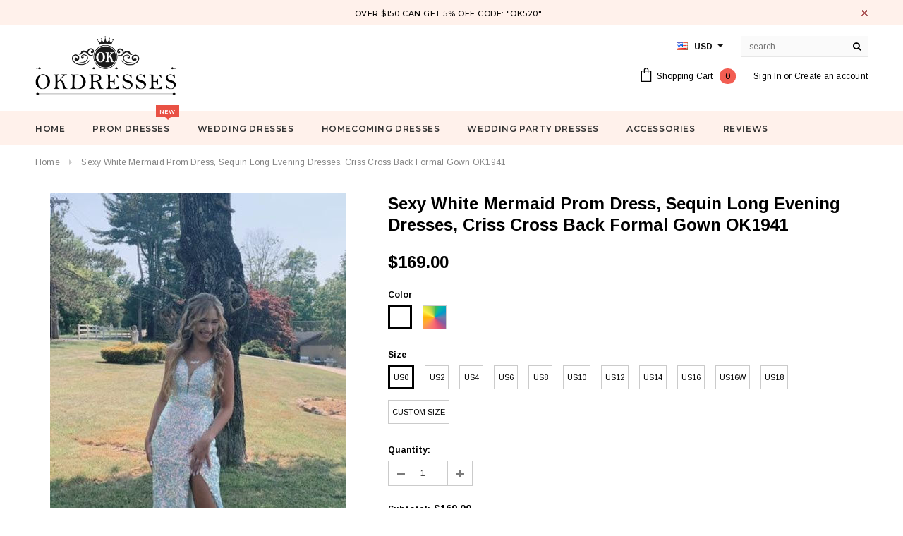

--- FILE ---
content_type: text/html; charset=utf-8
request_url: https://okdresses.org/products/sexy-white-mermaid-prom-dress-sequin-long-evening-dresses-criss-cross-back-formal-gown-ok1941
body_size: 34633
content:
<!doctype html>
<!--[if lt IE 7]><html class="no-js lt-ie9 lt-ie8 lt-ie7" lang="en"> <![endif]-->
<!--[if IE 7]><html class="no-js lt-ie9 lt-ie8" lang="en"> <![endif]-->
<!--[if IE 8]><html class="no-js lt-ie9" lang="en"> <![endif]-->
<!--[if IE 9 ]><html class="ie9 no-js"> <![endif]-->
<!--[if (gt IE 9)|!(IE)]><!--> <html class="no-js"> <!--<![endif]-->
<head>

  <!-- Basic page needs ================================================== -->
  <meta charset="utf-8">
  <meta http-equiv="X-UA-Compatible" content="IE=edge,chrome=1">
  <meta name="google-site-verification" content="nJ95JizWfdkMHUfSO5gH_z1UDFro3HPGSO0uQYe1Co8" />
<meta name="p:domain_verify" content="0ec0b595f9eb2529f3f4da5c0d1e9491"/>
  <meta name="p:domain_verify" content="a2f14ca8493fdbdb1bc2404609dd4e75"/>
  <!-- Title and description ================================================== -->
  <title>
  Sexy White Mermaid Prom Dress, Sequin Long Evening Dresses, Criss Cros &ndash; Okdresses
  </title>

  
  <meta name="description" content="Shop Sexy White Mermaid Prom Dress, Sequin Long Evening Dresses, Criss Cross Back Formal Gown OK1941 for prom with reasonable price and high quality">
  

  <!-- Product meta ================================================== -->
  





<meta property="og:site_name" content="Okdresses">
<meta property="og:url" content="https://www.okdresses.net/products/sexy-white-mermaid-prom-dress-sequin-long-evening-dresses-criss-cross-back-formal-gown-ok1941">
<meta property="og:title" content="Sexy White Mermaid Prom Dress, Sequin Long Evening Dresses, Criss Cross Back Formal Gown OK1941">
<meta property="og:type" content="product">
<meta property="og:description" content="Shop Sexy White Mermaid Prom Dress, Sequin Long Evening Dresses, Criss Cross Back Formal Gown OK1941 for prom with reasonable price and high quality">

  <meta property="og:price:amount" content="169.00">
  <meta property="og:price:currency" content="USD">

<meta property="og:image" content="http://okdresses.org/cdn/shop/products/file_c46e910c76_600w_1200x1200.jpg?v=1669631549"><meta property="og:image" content="http://okdresses.org/cdn/shop/products/file_5b426dde98_original_1200x1200.jpg?v=1669631549">
<meta property="og:image:secure_url" content="https://okdresses.org/cdn/shop/products/file_c46e910c76_600w_1200x1200.jpg?v=1669631549"><meta property="og:image:secure_url" content="https://okdresses.org/cdn/shop/products/file_5b426dde98_original_1200x1200.jpg?v=1669631549">


  <meta name="twitter:site" content="@okdresss">

<meta name="twitter:card" content="summary_large_image">
<meta name="twitter:title" content="Sexy White Mermaid Prom Dress, Sequin Long Evening Dresses, Criss Cross Back Formal Gown OK1941">
<meta name="twitter:description" content="Shop Sexy White Mermaid Prom Dress, Sequin Long Evening Dresses, Criss Cross Back Formal Gown OK1941 for prom with reasonable price and high quality">

  <!-- /snippets/twitter-card.liquid -->





  <meta name="twitter:card" content="product">
  <meta name="twitter:title" content="Sexy White Mermaid Prom Dress, Sequin Long Evening Dresses, Criss Cross Back Formal Gown OK1941">
  <meta name="twitter:description" content="Welcome to our store, thanks for your interest in our dresses, we accept Credit Card and PayPal payment. Dresses can be made with custom sizes and color, wholesale and retail are also warmly welcomed. Service email:?adeledress@hotmail.com Condition: 1.Style: brand new, column, mermaid or A-line style.2.Length: knee length, Tea Length, or floor length are all available.3.Fabric: imported satin, silk, special taffeta, stretch satin, organza, chiffon, lace, tulle are available.4.Embellishment: beading, embroidery, appliques, handmade flowers, handmade ruffles are available.5.Color: color free, all the colors on our?color chart?are available.6.Closure: Zipper back or Lace up back.7.Lining: Boned and Fully Lined. Size Unit: Please refer to the above?standard size chart?carefully if you choose standard size, to make sure the standard size fit you well. Sizes?(bust)/(waist)/(hips)/(Hollow to Floor) are very important.If you need to do?custom?size, please provide?sizes listed below: 1.Bust = __ inches2.Waist = ___ inches3.Hips">
  <meta name="twitter:image" content="https://okdresses.org/cdn/shop/products/file_c46e910c76_600w_medium.jpg?v=1669631549">
  <meta name="twitter:image:width" content="240">
  <meta name="twitter:image:height" content="240">
  <meta name="twitter:label1" content="Price">
  <meta name="twitter:data1" content="$169.00 USD">
  
  <meta name="twitter:label2" content="Brand">
  <meta name="twitter:data2" content="Okdresses">
  



  <!-- Helpers ================================================== -->
  <link rel="canonical" href="https://www.okdresses.net/products/sexy-white-mermaid-prom-dress-sequin-long-evening-dresses-criss-cross-back-formal-gown-ok1941">
  <meta name='viewport' content='width=device-width,initial-scale=1.0, user-scalable=0' >
  
  <!-- Favicon -->
   
    <link rel="shortcut icon" href="//okdresses.org/cdn/shop/files/123456_32x32.png?v=1613522644" type="image/png">
  
 
   <!-- fonts -->
  
<script type="text/javascript">
  WebFontConfig = {
    google: { families: [ 
      
          'Montserrat:100,200,300,400,500,600,700,800,900'
	  
      
      
      	
      		,
      	      
        'Arimo:100,200,300,400,500,600,700,800,900'
	  
      
      
      	
      		,
      	      
        'Arimo:100,200,300,400,500,600,700,800,900'
	  
      
      
    ] }
  };
  (function() {
    var wf = document.createElement('script');
    wf.src = ('https:' == document.location.protocol ? 'https' : 'http') +
      '://ajax.googleapis.com/ajax/libs/webfont/1/webfont.js';
    wf.type = 'text/javascript';
    wf.async = 'true';
    var s = document.getElementsByTagName('script')[0];
    s.parentNode.insertBefore(wf, s);
  })(); 
</script>

  
   <!-- Styles -->
   <link href="//okdresses.org/cdn/shop/t/21/assets/bootstrap.min.css?v=125365494255861483591573219044" rel="stylesheet" type="text/css" media="all" />
<link rel="stylesheet" href="//maxcdn.bootstrapcdn.com/font-awesome/4.7.0/css/font-awesome.min.css">
<link rel="stylesheet" type="text/css" href="//cdn.jsdelivr.net/jquery.slick/1.6.0/slick.css"/>

<!-- Theme base and media queries -->
<link href="//okdresses.org/cdn/shop/t/21/assets/owl.carousel.css?v=110508842938087914561573219057" rel="stylesheet" type="text/css" media="all" />
<link href="//okdresses.org/cdn/shop/t/21/assets/owl.theme.css?v=26972935624028443691573219058" rel="stylesheet" type="text/css" media="all" />
 
<link href="//okdresses.org/cdn/shop/t/21/assets/selectize.bootstrap3.css?v=118966386664581825661573219058" rel="stylesheet" type="text/css" media="all" />
<link href="//okdresses.org/cdn/shop/t/21/assets/jquery.fancybox.css?v=89610375720255671161573219054" rel="stylesheet" type="text/css" media="all" />

 

<link href="//okdresses.org/cdn/shop/t/21/assets/theme-styles.css?v=55920440749139013701578987074" rel="stylesheet" type="text/css" media="all" />
<link href="//okdresses.org/cdn/shop/t/21/assets/theme-styles-setting.css?v=4902474832242549631573614290" rel="stylesheet" type="text/css" media="all" />
<link href="//okdresses.org/cdn/shop/t/21/assets/theme-styles-responsive.css?v=103759068379653504831732068230" rel="stylesheet" type="text/css" media="all" />
<link href="//okdresses.org/cdn/shop/t/21/assets/animate.css?v=107502980827701580791573219043" rel="stylesheet" type="text/css" media="all" />

 


  
   <!-- Scripts -->
  <script src="//ajax.googleapis.com/ajax/libs/jquery/1.11.0/jquery.min.js" type="text/javascript"></script>
<script src="//okdresses.org/cdn/shop/t/21/assets/jquery-cookie.min.js?v=72365755745404048181573219054" type="text/javascript"></script>
<script src="//okdresses.org/cdn/shop/t/21/assets/selectize.min.js?v=74685606144567451161573219058" type="text/javascript"></script>
<script src="//okdresses.org/cdn/shop/t/21/assets/jquery.nicescroll.min.js?v=166122000064107150281573219055" type="text/javascript"></script>
<script src="//okdresses.org/cdn/shop/t/21/assets/jquery.fitvid.js?v=8044612188741632641573219055" type="text/javascript"></script>

<script>
  window.ajax_cart = true;
  window.money_format = "<span class=money>${{amount}} USD</span>";
  window.shop_currency = "USD";
  window.show_multiple_currencies = true;
  window.loading_url = "//okdresses.org/cdn/shop/t/21/assets/loading.gif?v=50837312686733260831573219057"; 
  window.use_color_swatch = true;
 window.use_variant_swatch = false;
  window.enable_sidebar_multiple_choice = false;
  window.dropdowncart_type = "hover";
  window.file_url = "//okdresses.org/cdn/shop/files/?v=4214";
  window.asset_url = "";

  window.inventory_text = {
    in_stock: "In stock",
    many_in_stock: "Many in stock",
    out_of_stock: "Out of stock",
    add_to_cart: "Add to Cart",
    sold_out: "Sold Out",
    unavailable: "Unavailable"
  };
          
  window.multi_lang = false;
    window.show_sidebar ="Show Menu";
  window.hide_sidebar ="Hide Menu";
</script>



  <!-- Header hook for plugins ================================================== -->
  <script>window.performance && window.performance.mark && window.performance.mark('shopify.content_for_header.start');</script><meta id="shopify-digital-wallet" name="shopify-digital-wallet" content="/10909590/digital_wallets/dialog">
<meta name="shopify-checkout-api-token" content="d150f5dae8863ecd1fdecc29c3d90124">
<meta id="in-context-paypal-metadata" data-shop-id="10909590" data-venmo-supported="false" data-environment="production" data-locale="en_US" data-paypal-v4="true" data-currency="USD">
<link rel="alternate" type="application/json+oembed" href="https://www.okdresses.net/products/sexy-white-mermaid-prom-dress-sequin-long-evening-dresses-criss-cross-back-formal-gown-ok1941.oembed">
<script async="async" src="/checkouts/internal/preloads.js?locale=en-US"></script>
<script id="shopify-features" type="application/json">{"accessToken":"d150f5dae8863ecd1fdecc29c3d90124","betas":["rich-media-storefront-analytics"],"domain":"okdresses.org","predictiveSearch":true,"shopId":10909590,"locale":"en"}</script>
<script>var Shopify = Shopify || {};
Shopify.shop = "adeledresses.myshopify.com";
Shopify.locale = "en";
Shopify.currency = {"active":"USD","rate":"1.0"};
Shopify.country = "US";
Shopify.theme = {"name":"Theme export  www-promdress-me-uk-theme-export-...","id":78647656521,"schema_name":"Ella","schema_version":"2.0.8","theme_store_id":null,"role":"main"};
Shopify.theme.handle = "null";
Shopify.theme.style = {"id":null,"handle":null};
Shopify.cdnHost = "okdresses.org/cdn";
Shopify.routes = Shopify.routes || {};
Shopify.routes.root = "/";</script>
<script type="module">!function(o){(o.Shopify=o.Shopify||{}).modules=!0}(window);</script>
<script>!function(o){function n(){var o=[];function n(){o.push(Array.prototype.slice.apply(arguments))}return n.q=o,n}var t=o.Shopify=o.Shopify||{};t.loadFeatures=n(),t.autoloadFeatures=n()}(window);</script>
<script id="shop-js-analytics" type="application/json">{"pageType":"product"}</script>
<script defer="defer" async type="module" src="//okdresses.org/cdn/shopifycloud/shop-js/modules/v2/client.init-shop-cart-sync_BdyHc3Nr.en.esm.js"></script>
<script defer="defer" async type="module" src="//okdresses.org/cdn/shopifycloud/shop-js/modules/v2/chunk.common_Daul8nwZ.esm.js"></script>
<script type="module">
  await import("//okdresses.org/cdn/shopifycloud/shop-js/modules/v2/client.init-shop-cart-sync_BdyHc3Nr.en.esm.js");
await import("//okdresses.org/cdn/shopifycloud/shop-js/modules/v2/chunk.common_Daul8nwZ.esm.js");

  window.Shopify.SignInWithShop?.initShopCartSync?.({"fedCMEnabled":true,"windoidEnabled":true});

</script>
<script>(function() {
  var isLoaded = false;
  function asyncLoad() {
    if (isLoaded) return;
    isLoaded = true;
    var urls = ["\/\/code.tidio.co\/0vuz1k24zvsk9geqdlcsupdpzbij55tp.js?shop=adeledresses.myshopify.com"];
    for (var i = 0; i < urls.length; i++) {
      var s = document.createElement('script');
      s.type = 'text/javascript';
      s.async = true;
      s.src = urls[i];
      var x = document.getElementsByTagName('script')[0];
      x.parentNode.insertBefore(s, x);
    }
  };
  if(window.attachEvent) {
    window.attachEvent('onload', asyncLoad);
  } else {
    window.addEventListener('load', asyncLoad, false);
  }
})();</script>
<script id="__st">var __st={"a":10909590,"offset":28800,"reqid":"ac221d08-2fdc-410e-a493-a0ed5612387e-1769025175","pageurl":"okdresses.org\/products\/sexy-white-mermaid-prom-dress-sequin-long-evening-dresses-criss-cross-back-formal-gown-ok1941","u":"41901a27d84e","p":"product","rtyp":"product","rid":8024390271292};</script>
<script>window.ShopifyPaypalV4VisibilityTracking = true;</script>
<script id="captcha-bootstrap">!function(){'use strict';const t='contact',e='account',n='new_comment',o=[[t,t],['blogs',n],['comments',n],[t,'customer']],c=[[e,'customer_login'],[e,'guest_login'],[e,'recover_customer_password'],[e,'create_customer']],r=t=>t.map((([t,e])=>`form[action*='/${t}']:not([data-nocaptcha='true']) input[name='form_type'][value='${e}']`)).join(','),a=t=>()=>t?[...document.querySelectorAll(t)].map((t=>t.form)):[];function s(){const t=[...o],e=r(t);return a(e)}const i='password',u='form_key',d=['recaptcha-v3-token','g-recaptcha-response','h-captcha-response',i],f=()=>{try{return window.sessionStorage}catch{return}},m='__shopify_v',_=t=>t.elements[u];function p(t,e,n=!1){try{const o=window.sessionStorage,c=JSON.parse(o.getItem(e)),{data:r}=function(t){const{data:e,action:n}=t;return t[m]||n?{data:e,action:n}:{data:t,action:n}}(c);for(const[e,n]of Object.entries(r))t.elements[e]&&(t.elements[e].value=n);n&&o.removeItem(e)}catch(o){console.error('form repopulation failed',{error:o})}}const l='form_type',E='cptcha';function T(t){t.dataset[E]=!0}const w=window,h=w.document,L='Shopify',v='ce_forms',y='captcha';let A=!1;((t,e)=>{const n=(g='f06e6c50-85a8-45c8-87d0-21a2b65856fe',I='https://cdn.shopify.com/shopifycloud/storefront-forms-hcaptcha/ce_storefront_forms_captcha_hcaptcha.v1.5.2.iife.js',D={infoText:'Protected by hCaptcha',privacyText:'Privacy',termsText:'Terms'},(t,e,n)=>{const o=w[L][v],c=o.bindForm;if(c)return c(t,g,e,D).then(n);var r;o.q.push([[t,g,e,D],n]),r=I,A||(h.body.append(Object.assign(h.createElement('script'),{id:'captcha-provider',async:!0,src:r})),A=!0)});var g,I,D;w[L]=w[L]||{},w[L][v]=w[L][v]||{},w[L][v].q=[],w[L][y]=w[L][y]||{},w[L][y].protect=function(t,e){n(t,void 0,e),T(t)},Object.freeze(w[L][y]),function(t,e,n,w,h,L){const[v,y,A,g]=function(t,e,n){const i=e?o:[],u=t?c:[],d=[...i,...u],f=r(d),m=r(i),_=r(d.filter((([t,e])=>n.includes(e))));return[a(f),a(m),a(_),s()]}(w,h,L),I=t=>{const e=t.target;return e instanceof HTMLFormElement?e:e&&e.form},D=t=>v().includes(t);t.addEventListener('submit',(t=>{const e=I(t);if(!e)return;const n=D(e)&&!e.dataset.hcaptchaBound&&!e.dataset.recaptchaBound,o=_(e),c=g().includes(e)&&(!o||!o.value);(n||c)&&t.preventDefault(),c&&!n&&(function(t){try{if(!f())return;!function(t){const e=f();if(!e)return;const n=_(t);if(!n)return;const o=n.value;o&&e.removeItem(o)}(t);const e=Array.from(Array(32),(()=>Math.random().toString(36)[2])).join('');!function(t,e){_(t)||t.append(Object.assign(document.createElement('input'),{type:'hidden',name:u})),t.elements[u].value=e}(t,e),function(t,e){const n=f();if(!n)return;const o=[...t.querySelectorAll(`input[type='${i}']`)].map((({name:t})=>t)),c=[...d,...o],r={};for(const[a,s]of new FormData(t).entries())c.includes(a)||(r[a]=s);n.setItem(e,JSON.stringify({[m]:1,action:t.action,data:r}))}(t,e)}catch(e){console.error('failed to persist form',e)}}(e),e.submit())}));const S=(t,e)=>{t&&!t.dataset[E]&&(n(t,e.some((e=>e===t))),T(t))};for(const o of['focusin','change'])t.addEventListener(o,(t=>{const e=I(t);D(e)&&S(e,y())}));const B=e.get('form_key'),M=e.get(l),P=B&&M;t.addEventListener('DOMContentLoaded',(()=>{const t=y();if(P)for(const e of t)e.elements[l].value===M&&p(e,B);[...new Set([...A(),...v().filter((t=>'true'===t.dataset.shopifyCaptcha))])].forEach((e=>S(e,t)))}))}(h,new URLSearchParams(w.location.search),n,t,e,['guest_login'])})(!0,!0)}();</script>
<script integrity="sha256-4kQ18oKyAcykRKYeNunJcIwy7WH5gtpwJnB7kiuLZ1E=" data-source-attribution="shopify.loadfeatures" defer="defer" src="//okdresses.org/cdn/shopifycloud/storefront/assets/storefront/load_feature-a0a9edcb.js" crossorigin="anonymous"></script>
<script data-source-attribution="shopify.dynamic_checkout.dynamic.init">var Shopify=Shopify||{};Shopify.PaymentButton=Shopify.PaymentButton||{isStorefrontPortableWallets:!0,init:function(){window.Shopify.PaymentButton.init=function(){};var t=document.createElement("script");t.src="https://okdresses.org/cdn/shopifycloud/portable-wallets/latest/portable-wallets.en.js",t.type="module",document.head.appendChild(t)}};
</script>
<script data-source-attribution="shopify.dynamic_checkout.buyer_consent">
  function portableWalletsHideBuyerConsent(e){var t=document.getElementById("shopify-buyer-consent"),n=document.getElementById("shopify-subscription-policy-button");t&&n&&(t.classList.add("hidden"),t.setAttribute("aria-hidden","true"),n.removeEventListener("click",e))}function portableWalletsShowBuyerConsent(e){var t=document.getElementById("shopify-buyer-consent"),n=document.getElementById("shopify-subscription-policy-button");t&&n&&(t.classList.remove("hidden"),t.removeAttribute("aria-hidden"),n.addEventListener("click",e))}window.Shopify?.PaymentButton&&(window.Shopify.PaymentButton.hideBuyerConsent=portableWalletsHideBuyerConsent,window.Shopify.PaymentButton.showBuyerConsent=portableWalletsShowBuyerConsent);
</script>
<script data-source-attribution="shopify.dynamic_checkout.cart.bootstrap">document.addEventListener("DOMContentLoaded",(function(){function t(){return document.querySelector("shopify-accelerated-checkout-cart, shopify-accelerated-checkout")}if(t())Shopify.PaymentButton.init();else{new MutationObserver((function(e,n){t()&&(Shopify.PaymentButton.init(),n.disconnect())})).observe(document.body,{childList:!0,subtree:!0})}}));
</script>
<link id="shopify-accelerated-checkout-styles" rel="stylesheet" media="screen" href="https://okdresses.org/cdn/shopifycloud/portable-wallets/latest/accelerated-checkout-backwards-compat.css" crossorigin="anonymous">
<style id="shopify-accelerated-checkout-cart">
        #shopify-buyer-consent {
  margin-top: 1em;
  display: inline-block;
  width: 100%;
}

#shopify-buyer-consent.hidden {
  display: none;
}

#shopify-subscription-policy-button {
  background: none;
  border: none;
  padding: 0;
  text-decoration: underline;
  font-size: inherit;
  cursor: pointer;
}

#shopify-subscription-policy-button::before {
  box-shadow: none;
}

      </style>

<script>window.performance && window.performance.mark && window.performance.mark('shopify.content_for_header.end');</script>

  <!--[if lt IE 9]>
  <script src="//html5shiv.googlecode.com/svn/trunk/html5.js" type="text/javascript"></script>
  <![endif]-->

  
  

<link href="https://monorail-edge.shopifysvc.com" rel="dns-prefetch">
<script>(function(){if ("sendBeacon" in navigator && "performance" in window) {try {var session_token_from_headers = performance.getEntriesByType('navigation')[0].serverTiming.find(x => x.name == '_s').description;} catch {var session_token_from_headers = undefined;}var session_cookie_matches = document.cookie.match(/_shopify_s=([^;]*)/);var session_token_from_cookie = session_cookie_matches && session_cookie_matches.length === 2 ? session_cookie_matches[1] : "";var session_token = session_token_from_headers || session_token_from_cookie || "";function handle_abandonment_event(e) {var entries = performance.getEntries().filter(function(entry) {return /monorail-edge.shopifysvc.com/.test(entry.name);});if (!window.abandonment_tracked && entries.length === 0) {window.abandonment_tracked = true;var currentMs = Date.now();var navigation_start = performance.timing.navigationStart;var payload = {shop_id: 10909590,url: window.location.href,navigation_start,duration: currentMs - navigation_start,session_token,page_type: "product"};window.navigator.sendBeacon("https://monorail-edge.shopifysvc.com/v1/produce", JSON.stringify({schema_id: "online_store_buyer_site_abandonment/1.1",payload: payload,metadata: {event_created_at_ms: currentMs,event_sent_at_ms: currentMs}}));}}window.addEventListener('pagehide', handle_abandonment_event);}}());</script>
<script id="web-pixels-manager-setup">(function e(e,d,r,n,o){if(void 0===o&&(o={}),!Boolean(null===(a=null===(i=window.Shopify)||void 0===i?void 0:i.analytics)||void 0===a?void 0:a.replayQueue)){var i,a;window.Shopify=window.Shopify||{};var t=window.Shopify;t.analytics=t.analytics||{};var s=t.analytics;s.replayQueue=[],s.publish=function(e,d,r){return s.replayQueue.push([e,d,r]),!0};try{self.performance.mark("wpm:start")}catch(e){}var l=function(){var e={modern:/Edge?\/(1{2}[4-9]|1[2-9]\d|[2-9]\d{2}|\d{4,})\.\d+(\.\d+|)|Firefox\/(1{2}[4-9]|1[2-9]\d|[2-9]\d{2}|\d{4,})\.\d+(\.\d+|)|Chrom(ium|e)\/(9{2}|\d{3,})\.\d+(\.\d+|)|(Maci|X1{2}).+ Version\/(15\.\d+|(1[6-9]|[2-9]\d|\d{3,})\.\d+)([,.]\d+|)( \(\w+\)|)( Mobile\/\w+|) Safari\/|Chrome.+OPR\/(9{2}|\d{3,})\.\d+\.\d+|(CPU[ +]OS|iPhone[ +]OS|CPU[ +]iPhone|CPU IPhone OS|CPU iPad OS)[ +]+(15[._]\d+|(1[6-9]|[2-9]\d|\d{3,})[._]\d+)([._]\d+|)|Android:?[ /-](13[3-9]|1[4-9]\d|[2-9]\d{2}|\d{4,})(\.\d+|)(\.\d+|)|Android.+Firefox\/(13[5-9]|1[4-9]\d|[2-9]\d{2}|\d{4,})\.\d+(\.\d+|)|Android.+Chrom(ium|e)\/(13[3-9]|1[4-9]\d|[2-9]\d{2}|\d{4,})\.\d+(\.\d+|)|SamsungBrowser\/([2-9]\d|\d{3,})\.\d+/,legacy:/Edge?\/(1[6-9]|[2-9]\d|\d{3,})\.\d+(\.\d+|)|Firefox\/(5[4-9]|[6-9]\d|\d{3,})\.\d+(\.\d+|)|Chrom(ium|e)\/(5[1-9]|[6-9]\d|\d{3,})\.\d+(\.\d+|)([\d.]+$|.*Safari\/(?![\d.]+ Edge\/[\d.]+$))|(Maci|X1{2}).+ Version\/(10\.\d+|(1[1-9]|[2-9]\d|\d{3,})\.\d+)([,.]\d+|)( \(\w+\)|)( Mobile\/\w+|) Safari\/|Chrome.+OPR\/(3[89]|[4-9]\d|\d{3,})\.\d+\.\d+|(CPU[ +]OS|iPhone[ +]OS|CPU[ +]iPhone|CPU IPhone OS|CPU iPad OS)[ +]+(10[._]\d+|(1[1-9]|[2-9]\d|\d{3,})[._]\d+)([._]\d+|)|Android:?[ /-](13[3-9]|1[4-9]\d|[2-9]\d{2}|\d{4,})(\.\d+|)(\.\d+|)|Mobile Safari.+OPR\/([89]\d|\d{3,})\.\d+\.\d+|Android.+Firefox\/(13[5-9]|1[4-9]\d|[2-9]\d{2}|\d{4,})\.\d+(\.\d+|)|Android.+Chrom(ium|e)\/(13[3-9]|1[4-9]\d|[2-9]\d{2}|\d{4,})\.\d+(\.\d+|)|Android.+(UC? ?Browser|UCWEB|U3)[ /]?(15\.([5-9]|\d{2,})|(1[6-9]|[2-9]\d|\d{3,})\.\d+)\.\d+|SamsungBrowser\/(5\.\d+|([6-9]|\d{2,})\.\d+)|Android.+MQ{2}Browser\/(14(\.(9|\d{2,})|)|(1[5-9]|[2-9]\d|\d{3,})(\.\d+|))(\.\d+|)|K[Aa][Ii]OS\/(3\.\d+|([4-9]|\d{2,})\.\d+)(\.\d+|)/},d=e.modern,r=e.legacy,n=navigator.userAgent;return n.match(d)?"modern":n.match(r)?"legacy":"unknown"}(),u="modern"===l?"modern":"legacy",c=(null!=n?n:{modern:"",legacy:""})[u],f=function(e){return[e.baseUrl,"/wpm","/b",e.hashVersion,"modern"===e.buildTarget?"m":"l",".js"].join("")}({baseUrl:d,hashVersion:r,buildTarget:u}),m=function(e){var d=e.version,r=e.bundleTarget,n=e.surface,o=e.pageUrl,i=e.monorailEndpoint;return{emit:function(e){var a=e.status,t=e.errorMsg,s=(new Date).getTime(),l=JSON.stringify({metadata:{event_sent_at_ms:s},events:[{schema_id:"web_pixels_manager_load/3.1",payload:{version:d,bundle_target:r,page_url:o,status:a,surface:n,error_msg:t},metadata:{event_created_at_ms:s}}]});if(!i)return console&&console.warn&&console.warn("[Web Pixels Manager] No Monorail endpoint provided, skipping logging."),!1;try{return self.navigator.sendBeacon.bind(self.navigator)(i,l)}catch(e){}var u=new XMLHttpRequest;try{return u.open("POST",i,!0),u.setRequestHeader("Content-Type","text/plain"),u.send(l),!0}catch(e){return console&&console.warn&&console.warn("[Web Pixels Manager] Got an unhandled error while logging to Monorail."),!1}}}}({version:r,bundleTarget:l,surface:e.surface,pageUrl:self.location.href,monorailEndpoint:e.monorailEndpoint});try{o.browserTarget=l,function(e){var d=e.src,r=e.async,n=void 0===r||r,o=e.onload,i=e.onerror,a=e.sri,t=e.scriptDataAttributes,s=void 0===t?{}:t,l=document.createElement("script"),u=document.querySelector("head"),c=document.querySelector("body");if(l.async=n,l.src=d,a&&(l.integrity=a,l.crossOrigin="anonymous"),s)for(var f in s)if(Object.prototype.hasOwnProperty.call(s,f))try{l.dataset[f]=s[f]}catch(e){}if(o&&l.addEventListener("load",o),i&&l.addEventListener("error",i),u)u.appendChild(l);else{if(!c)throw new Error("Did not find a head or body element to append the script");c.appendChild(l)}}({src:f,async:!0,onload:function(){if(!function(){var e,d;return Boolean(null===(d=null===(e=window.Shopify)||void 0===e?void 0:e.analytics)||void 0===d?void 0:d.initialized)}()){var d=window.webPixelsManager.init(e)||void 0;if(d){var r=window.Shopify.analytics;r.replayQueue.forEach((function(e){var r=e[0],n=e[1],o=e[2];d.publishCustomEvent(r,n,o)})),r.replayQueue=[],r.publish=d.publishCustomEvent,r.visitor=d.visitor,r.initialized=!0}}},onerror:function(){return m.emit({status:"failed",errorMsg:"".concat(f," has failed to load")})},sri:function(e){var d=/^sha384-[A-Za-z0-9+/=]+$/;return"string"==typeof e&&d.test(e)}(c)?c:"",scriptDataAttributes:o}),m.emit({status:"loading"})}catch(e){m.emit({status:"failed",errorMsg:(null==e?void 0:e.message)||"Unknown error"})}}})({shopId: 10909590,storefrontBaseUrl: "https://www.okdresses.net",extensionsBaseUrl: "https://extensions.shopifycdn.com/cdn/shopifycloud/web-pixels-manager",monorailEndpoint: "https://monorail-edge.shopifysvc.com/unstable/produce_batch",surface: "storefront-renderer",enabledBetaFlags: ["2dca8a86"],webPixelsConfigList: [{"id":"277676348","configuration":"{\"pixel_id\":\"1898435837059541\",\"pixel_type\":\"facebook_pixel\",\"metaapp_system_user_token\":\"-\"}","eventPayloadVersion":"v1","runtimeContext":"OPEN","scriptVersion":"ca16bc87fe92b6042fbaa3acc2fbdaa6","type":"APP","apiClientId":2329312,"privacyPurposes":["ANALYTICS","MARKETING","SALE_OF_DATA"],"dataSharingAdjustments":{"protectedCustomerApprovalScopes":["read_customer_address","read_customer_email","read_customer_name","read_customer_personal_data","read_customer_phone"]}},{"id":"219087164","configuration":"{\"tagID\":\"2612805448140\"}","eventPayloadVersion":"v1","runtimeContext":"STRICT","scriptVersion":"18031546ee651571ed29edbe71a3550b","type":"APP","apiClientId":3009811,"privacyPurposes":["ANALYTICS","MARKETING","SALE_OF_DATA"],"dataSharingAdjustments":{"protectedCustomerApprovalScopes":["read_customer_address","read_customer_email","read_customer_name","read_customer_personal_data","read_customer_phone"]}},{"id":"156696892","eventPayloadVersion":"v1","runtimeContext":"LAX","scriptVersion":"1","type":"CUSTOM","privacyPurposes":["ANALYTICS"],"name":"Google Analytics tag (migrated)"},{"id":"shopify-app-pixel","configuration":"{}","eventPayloadVersion":"v1","runtimeContext":"STRICT","scriptVersion":"0450","apiClientId":"shopify-pixel","type":"APP","privacyPurposes":["ANALYTICS","MARKETING"]},{"id":"shopify-custom-pixel","eventPayloadVersion":"v1","runtimeContext":"LAX","scriptVersion":"0450","apiClientId":"shopify-pixel","type":"CUSTOM","privacyPurposes":["ANALYTICS","MARKETING"]}],isMerchantRequest: false,initData: {"shop":{"name":"Okdresses","paymentSettings":{"currencyCode":"USD"},"myshopifyDomain":"adeledresses.myshopify.com","countryCode":"CN","storefrontUrl":"https:\/\/www.okdresses.net"},"customer":null,"cart":null,"checkout":null,"productVariants":[{"price":{"amount":169.0,"currencyCode":"USD"},"product":{"title":"Sexy White Mermaid Prom Dress, Sequin Long Evening Dresses, Criss Cross Back Formal Gown OK1941","vendor":"Okdresses","id":"8024390271292","untranslatedTitle":"Sexy White Mermaid Prom Dress, Sequin Long Evening Dresses, Criss Cross Back Formal Gown OK1941","url":"\/products\/sexy-white-mermaid-prom-dress-sequin-long-evening-dresses-criss-cross-back-formal-gown-ok1941","type":"Prom Dresses"},"id":"44059723039036","image":{"src":"\/\/okdresses.org\/cdn\/shop\/products\/file_c46e910c76_600w.jpg?v=1669631549"},"sku":null,"title":"Picture Color \/ US0","untranslatedTitle":"Picture Color \/ US0"},{"price":{"amount":169.0,"currencyCode":"USD"},"product":{"title":"Sexy White Mermaid Prom Dress, Sequin Long Evening Dresses, Criss Cross Back Formal Gown OK1941","vendor":"Okdresses","id":"8024390271292","untranslatedTitle":"Sexy White Mermaid Prom Dress, Sequin Long Evening Dresses, Criss Cross Back Formal Gown OK1941","url":"\/products\/sexy-white-mermaid-prom-dress-sequin-long-evening-dresses-criss-cross-back-formal-gown-ok1941","type":"Prom Dresses"},"id":"44059723071804","image":{"src":"\/\/okdresses.org\/cdn\/shop\/products\/file_c46e910c76_600w.jpg?v=1669631549"},"sku":null,"title":"Picture Color \/ US2","untranslatedTitle":"Picture Color \/ US2"},{"price":{"amount":169.0,"currencyCode":"USD"},"product":{"title":"Sexy White Mermaid Prom Dress, Sequin Long Evening Dresses, Criss Cross Back Formal Gown OK1941","vendor":"Okdresses","id":"8024390271292","untranslatedTitle":"Sexy White Mermaid Prom Dress, Sequin Long Evening Dresses, Criss Cross Back Formal Gown OK1941","url":"\/products\/sexy-white-mermaid-prom-dress-sequin-long-evening-dresses-criss-cross-back-formal-gown-ok1941","type":"Prom Dresses"},"id":"44059723104572","image":{"src":"\/\/okdresses.org\/cdn\/shop\/products\/file_c46e910c76_600w.jpg?v=1669631549"},"sku":null,"title":"Picture Color \/ US4","untranslatedTitle":"Picture Color \/ US4"},{"price":{"amount":169.0,"currencyCode":"USD"},"product":{"title":"Sexy White Mermaid Prom Dress, Sequin Long Evening Dresses, Criss Cross Back Formal Gown OK1941","vendor":"Okdresses","id":"8024390271292","untranslatedTitle":"Sexy White Mermaid Prom Dress, Sequin Long Evening Dresses, Criss Cross Back Formal Gown OK1941","url":"\/products\/sexy-white-mermaid-prom-dress-sequin-long-evening-dresses-criss-cross-back-formal-gown-ok1941","type":"Prom Dresses"},"id":"44059723137340","image":{"src":"\/\/okdresses.org\/cdn\/shop\/products\/file_c46e910c76_600w.jpg?v=1669631549"},"sku":null,"title":"Picture Color \/ US6","untranslatedTitle":"Picture Color \/ US6"},{"price":{"amount":169.0,"currencyCode":"USD"},"product":{"title":"Sexy White Mermaid Prom Dress, Sequin Long Evening Dresses, Criss Cross Back Formal Gown OK1941","vendor":"Okdresses","id":"8024390271292","untranslatedTitle":"Sexy White Mermaid Prom Dress, Sequin Long Evening Dresses, Criss Cross Back Formal Gown OK1941","url":"\/products\/sexy-white-mermaid-prom-dress-sequin-long-evening-dresses-criss-cross-back-formal-gown-ok1941","type":"Prom Dresses"},"id":"44059723170108","image":{"src":"\/\/okdresses.org\/cdn\/shop\/products\/file_c46e910c76_600w.jpg?v=1669631549"},"sku":null,"title":"Picture Color \/ US8","untranslatedTitle":"Picture Color \/ US8"},{"price":{"amount":169.0,"currencyCode":"USD"},"product":{"title":"Sexy White Mermaid Prom Dress, Sequin Long Evening Dresses, Criss Cross Back Formal Gown OK1941","vendor":"Okdresses","id":"8024390271292","untranslatedTitle":"Sexy White Mermaid Prom Dress, Sequin Long Evening Dresses, Criss Cross Back Formal Gown OK1941","url":"\/products\/sexy-white-mermaid-prom-dress-sequin-long-evening-dresses-criss-cross-back-formal-gown-ok1941","type":"Prom Dresses"},"id":"44059723202876","image":{"src":"\/\/okdresses.org\/cdn\/shop\/products\/file_c46e910c76_600w.jpg?v=1669631549"},"sku":null,"title":"Picture Color \/ US10","untranslatedTitle":"Picture Color \/ US10"},{"price":{"amount":169.0,"currencyCode":"USD"},"product":{"title":"Sexy White Mermaid Prom Dress, Sequin Long Evening Dresses, Criss Cross Back Formal Gown OK1941","vendor":"Okdresses","id":"8024390271292","untranslatedTitle":"Sexy White Mermaid Prom Dress, Sequin Long Evening Dresses, Criss Cross Back Formal Gown OK1941","url":"\/products\/sexy-white-mermaid-prom-dress-sequin-long-evening-dresses-criss-cross-back-formal-gown-ok1941","type":"Prom Dresses"},"id":"44059723235644","image":{"src":"\/\/okdresses.org\/cdn\/shop\/products\/file_c46e910c76_600w.jpg?v=1669631549"},"sku":null,"title":"Picture Color \/ US12","untranslatedTitle":"Picture Color \/ US12"},{"price":{"amount":169.0,"currencyCode":"USD"},"product":{"title":"Sexy White Mermaid Prom Dress, Sequin Long Evening Dresses, Criss Cross Back Formal Gown OK1941","vendor":"Okdresses","id":"8024390271292","untranslatedTitle":"Sexy White Mermaid Prom Dress, Sequin Long Evening Dresses, Criss Cross Back Formal Gown OK1941","url":"\/products\/sexy-white-mermaid-prom-dress-sequin-long-evening-dresses-criss-cross-back-formal-gown-ok1941","type":"Prom Dresses"},"id":"44059723268412","image":{"src":"\/\/okdresses.org\/cdn\/shop\/products\/file_c46e910c76_600w.jpg?v=1669631549"},"sku":null,"title":"Picture Color \/ US14","untranslatedTitle":"Picture Color \/ US14"},{"price":{"amount":169.0,"currencyCode":"USD"},"product":{"title":"Sexy White Mermaid Prom Dress, Sequin Long Evening Dresses, Criss Cross Back Formal Gown OK1941","vendor":"Okdresses","id":"8024390271292","untranslatedTitle":"Sexy White Mermaid Prom Dress, Sequin Long Evening Dresses, Criss Cross Back Formal Gown OK1941","url":"\/products\/sexy-white-mermaid-prom-dress-sequin-long-evening-dresses-criss-cross-back-formal-gown-ok1941","type":"Prom Dresses"},"id":"44059723301180","image":{"src":"\/\/okdresses.org\/cdn\/shop\/products\/file_c46e910c76_600w.jpg?v=1669631549"},"sku":null,"title":"Picture Color \/ US16","untranslatedTitle":"Picture Color \/ US16"},{"price":{"amount":169.0,"currencyCode":"USD"},"product":{"title":"Sexy White Mermaid Prom Dress, Sequin Long Evening Dresses, Criss Cross Back Formal Gown OK1941","vendor":"Okdresses","id":"8024390271292","untranslatedTitle":"Sexy White Mermaid Prom Dress, Sequin Long Evening Dresses, Criss Cross Back Formal Gown OK1941","url":"\/products\/sexy-white-mermaid-prom-dress-sequin-long-evening-dresses-criss-cross-back-formal-gown-ok1941","type":"Prom Dresses"},"id":"44059723333948","image":{"src":"\/\/okdresses.org\/cdn\/shop\/products\/file_c46e910c76_600w.jpg?v=1669631549"},"sku":null,"title":"Picture Color \/ US16W","untranslatedTitle":"Picture Color \/ US16W"},{"price":{"amount":169.0,"currencyCode":"USD"},"product":{"title":"Sexy White Mermaid Prom Dress, Sequin Long Evening Dresses, Criss Cross Back Formal Gown OK1941","vendor":"Okdresses","id":"8024390271292","untranslatedTitle":"Sexy White Mermaid Prom Dress, Sequin Long Evening Dresses, Criss Cross Back Formal Gown OK1941","url":"\/products\/sexy-white-mermaid-prom-dress-sequin-long-evening-dresses-criss-cross-back-formal-gown-ok1941","type":"Prom Dresses"},"id":"44059723366716","image":{"src":"\/\/okdresses.org\/cdn\/shop\/products\/file_c46e910c76_600w.jpg?v=1669631549"},"sku":null,"title":"Picture Color \/ US18","untranslatedTitle":"Picture Color \/ US18"},{"price":{"amount":169.0,"currencyCode":"USD"},"product":{"title":"Sexy White Mermaid Prom Dress, Sequin Long Evening Dresses, Criss Cross Back Formal Gown OK1941","vendor":"Okdresses","id":"8024390271292","untranslatedTitle":"Sexy White Mermaid Prom Dress, Sequin Long Evening Dresses, Criss Cross Back Formal Gown OK1941","url":"\/products\/sexy-white-mermaid-prom-dress-sequin-long-evening-dresses-criss-cross-back-formal-gown-ok1941","type":"Prom Dresses"},"id":"44059723399484","image":{"src":"\/\/okdresses.org\/cdn\/shop\/products\/file_c46e910c76_600w.jpg?v=1669631549"},"sku":null,"title":"Picture Color \/ Custom Size","untranslatedTitle":"Picture Color \/ Custom Size"},{"price":{"amount":169.0,"currencyCode":"USD"},"product":{"title":"Sexy White Mermaid Prom Dress, Sequin Long Evening Dresses, Criss Cross Back Formal Gown OK1941","vendor":"Okdresses","id":"8024390271292","untranslatedTitle":"Sexy White Mermaid Prom Dress, Sequin Long Evening Dresses, Criss Cross Back Formal Gown OK1941","url":"\/products\/sexy-white-mermaid-prom-dress-sequin-long-evening-dresses-criss-cross-back-formal-gown-ok1941","type":"Prom Dresses"},"id":"44059723432252","image":{"src":"\/\/okdresses.org\/cdn\/shop\/products\/file_c46e910c76_600w.jpg?v=1669631549"},"sku":null,"title":"Custom Color \/ US0","untranslatedTitle":"Custom Color \/ US0"},{"price":{"amount":169.0,"currencyCode":"USD"},"product":{"title":"Sexy White Mermaid Prom Dress, Sequin Long Evening Dresses, Criss Cross Back Formal Gown OK1941","vendor":"Okdresses","id":"8024390271292","untranslatedTitle":"Sexy White Mermaid Prom Dress, Sequin Long Evening Dresses, Criss Cross Back Formal Gown OK1941","url":"\/products\/sexy-white-mermaid-prom-dress-sequin-long-evening-dresses-criss-cross-back-formal-gown-ok1941","type":"Prom Dresses"},"id":"44059723465020","image":{"src":"\/\/okdresses.org\/cdn\/shop\/products\/file_c46e910c76_600w.jpg?v=1669631549"},"sku":null,"title":"Custom Color \/ US2","untranslatedTitle":"Custom Color \/ US2"},{"price":{"amount":169.0,"currencyCode":"USD"},"product":{"title":"Sexy White Mermaid Prom Dress, Sequin Long Evening Dresses, Criss Cross Back Formal Gown OK1941","vendor":"Okdresses","id":"8024390271292","untranslatedTitle":"Sexy White Mermaid Prom Dress, Sequin Long Evening Dresses, Criss Cross Back Formal Gown OK1941","url":"\/products\/sexy-white-mermaid-prom-dress-sequin-long-evening-dresses-criss-cross-back-formal-gown-ok1941","type":"Prom Dresses"},"id":"44059723497788","image":{"src":"\/\/okdresses.org\/cdn\/shop\/products\/file_c46e910c76_600w.jpg?v=1669631549"},"sku":null,"title":"Custom Color \/ US4","untranslatedTitle":"Custom Color \/ US4"},{"price":{"amount":169.0,"currencyCode":"USD"},"product":{"title":"Sexy White Mermaid Prom Dress, Sequin Long Evening Dresses, Criss Cross Back Formal Gown OK1941","vendor":"Okdresses","id":"8024390271292","untranslatedTitle":"Sexy White Mermaid Prom Dress, Sequin Long Evening Dresses, Criss Cross Back Formal Gown OK1941","url":"\/products\/sexy-white-mermaid-prom-dress-sequin-long-evening-dresses-criss-cross-back-formal-gown-ok1941","type":"Prom Dresses"},"id":"44059723530556","image":{"src":"\/\/okdresses.org\/cdn\/shop\/products\/file_c46e910c76_600w.jpg?v=1669631549"},"sku":null,"title":"Custom Color \/ US6","untranslatedTitle":"Custom Color \/ US6"},{"price":{"amount":169.0,"currencyCode":"USD"},"product":{"title":"Sexy White Mermaid Prom Dress, Sequin Long Evening Dresses, Criss Cross Back Formal Gown OK1941","vendor":"Okdresses","id":"8024390271292","untranslatedTitle":"Sexy White Mermaid Prom Dress, Sequin Long Evening Dresses, Criss Cross Back Formal Gown OK1941","url":"\/products\/sexy-white-mermaid-prom-dress-sequin-long-evening-dresses-criss-cross-back-formal-gown-ok1941","type":"Prom Dresses"},"id":"44059723563324","image":{"src":"\/\/okdresses.org\/cdn\/shop\/products\/file_c46e910c76_600w.jpg?v=1669631549"},"sku":null,"title":"Custom Color \/ US8","untranslatedTitle":"Custom Color \/ US8"},{"price":{"amount":169.0,"currencyCode":"USD"},"product":{"title":"Sexy White Mermaid Prom Dress, Sequin Long Evening Dresses, Criss Cross Back Formal Gown OK1941","vendor":"Okdresses","id":"8024390271292","untranslatedTitle":"Sexy White Mermaid Prom Dress, Sequin Long Evening Dresses, Criss Cross Back Formal Gown OK1941","url":"\/products\/sexy-white-mermaid-prom-dress-sequin-long-evening-dresses-criss-cross-back-formal-gown-ok1941","type":"Prom Dresses"},"id":"44059723596092","image":{"src":"\/\/okdresses.org\/cdn\/shop\/products\/file_c46e910c76_600w.jpg?v=1669631549"},"sku":null,"title":"Custom Color \/ US10","untranslatedTitle":"Custom Color \/ US10"},{"price":{"amount":169.0,"currencyCode":"USD"},"product":{"title":"Sexy White Mermaid Prom Dress, Sequin Long Evening Dresses, Criss Cross Back Formal Gown OK1941","vendor":"Okdresses","id":"8024390271292","untranslatedTitle":"Sexy White Mermaid Prom Dress, Sequin Long Evening Dresses, Criss Cross Back Formal Gown OK1941","url":"\/products\/sexy-white-mermaid-prom-dress-sequin-long-evening-dresses-criss-cross-back-formal-gown-ok1941","type":"Prom Dresses"},"id":"44059723628860","image":{"src":"\/\/okdresses.org\/cdn\/shop\/products\/file_c46e910c76_600w.jpg?v=1669631549"},"sku":null,"title":"Custom Color \/ US12","untranslatedTitle":"Custom Color \/ US12"},{"price":{"amount":169.0,"currencyCode":"USD"},"product":{"title":"Sexy White Mermaid Prom Dress, Sequin Long Evening Dresses, Criss Cross Back Formal Gown OK1941","vendor":"Okdresses","id":"8024390271292","untranslatedTitle":"Sexy White Mermaid Prom Dress, Sequin Long Evening Dresses, Criss Cross Back Formal Gown OK1941","url":"\/products\/sexy-white-mermaid-prom-dress-sequin-long-evening-dresses-criss-cross-back-formal-gown-ok1941","type":"Prom Dresses"},"id":"44059723661628","image":{"src":"\/\/okdresses.org\/cdn\/shop\/products\/file_c46e910c76_600w.jpg?v=1669631549"},"sku":null,"title":"Custom Color \/ US14","untranslatedTitle":"Custom Color \/ US14"},{"price":{"amount":169.0,"currencyCode":"USD"},"product":{"title":"Sexy White Mermaid Prom Dress, Sequin Long Evening Dresses, Criss Cross Back Formal Gown OK1941","vendor":"Okdresses","id":"8024390271292","untranslatedTitle":"Sexy White Mermaid Prom Dress, Sequin Long Evening Dresses, Criss Cross Back Formal Gown OK1941","url":"\/products\/sexy-white-mermaid-prom-dress-sequin-long-evening-dresses-criss-cross-back-formal-gown-ok1941","type":"Prom Dresses"},"id":"44059723694396","image":{"src":"\/\/okdresses.org\/cdn\/shop\/products\/file_c46e910c76_600w.jpg?v=1669631549"},"sku":null,"title":"Custom Color \/ US16","untranslatedTitle":"Custom Color \/ US16"},{"price":{"amount":169.0,"currencyCode":"USD"},"product":{"title":"Sexy White Mermaid Prom Dress, Sequin Long Evening Dresses, Criss Cross Back Formal Gown OK1941","vendor":"Okdresses","id":"8024390271292","untranslatedTitle":"Sexy White Mermaid Prom Dress, Sequin Long Evening Dresses, Criss Cross Back Formal Gown OK1941","url":"\/products\/sexy-white-mermaid-prom-dress-sequin-long-evening-dresses-criss-cross-back-formal-gown-ok1941","type":"Prom Dresses"},"id":"44059723759932","image":{"src":"\/\/okdresses.org\/cdn\/shop\/products\/file_c46e910c76_600w.jpg?v=1669631549"},"sku":null,"title":"Custom Color \/ US16W","untranslatedTitle":"Custom Color \/ US16W"},{"price":{"amount":169.0,"currencyCode":"USD"},"product":{"title":"Sexy White Mermaid Prom Dress, Sequin Long Evening Dresses, Criss Cross Back Formal Gown OK1941","vendor":"Okdresses","id":"8024390271292","untranslatedTitle":"Sexy White Mermaid Prom Dress, Sequin Long Evening Dresses, Criss Cross Back Formal Gown OK1941","url":"\/products\/sexy-white-mermaid-prom-dress-sequin-long-evening-dresses-criss-cross-back-formal-gown-ok1941","type":"Prom Dresses"},"id":"44059723825468","image":{"src":"\/\/okdresses.org\/cdn\/shop\/products\/file_c46e910c76_600w.jpg?v=1669631549"},"sku":null,"title":"Custom Color \/ US18","untranslatedTitle":"Custom Color \/ US18"},{"price":{"amount":169.0,"currencyCode":"USD"},"product":{"title":"Sexy White Mermaid Prom Dress, Sequin Long Evening Dresses, Criss Cross Back Formal Gown OK1941","vendor":"Okdresses","id":"8024390271292","untranslatedTitle":"Sexy White Mermaid Prom Dress, Sequin Long Evening Dresses, Criss Cross Back Formal Gown OK1941","url":"\/products\/sexy-white-mermaid-prom-dress-sequin-long-evening-dresses-criss-cross-back-formal-gown-ok1941","type":"Prom Dresses"},"id":"44059723923772","image":{"src":"\/\/okdresses.org\/cdn\/shop\/products\/file_c46e910c76_600w.jpg?v=1669631549"},"sku":null,"title":"Custom Color \/ Custom Size","untranslatedTitle":"Custom Color \/ Custom Size"}],"purchasingCompany":null},},"https://okdresses.org/cdn","fcfee988w5aeb613cpc8e4bc33m6693e112",{"modern":"","legacy":""},{"shopId":"10909590","storefrontBaseUrl":"https:\/\/www.okdresses.net","extensionBaseUrl":"https:\/\/extensions.shopifycdn.com\/cdn\/shopifycloud\/web-pixels-manager","surface":"storefront-renderer","enabledBetaFlags":"[\"2dca8a86\"]","isMerchantRequest":"false","hashVersion":"fcfee988w5aeb613cpc8e4bc33m6693e112","publish":"custom","events":"[[\"page_viewed\",{}],[\"product_viewed\",{\"productVariant\":{\"price\":{\"amount\":169.0,\"currencyCode\":\"USD\"},\"product\":{\"title\":\"Sexy White Mermaid Prom Dress, Sequin Long Evening Dresses, Criss Cross Back Formal Gown OK1941\",\"vendor\":\"Okdresses\",\"id\":\"8024390271292\",\"untranslatedTitle\":\"Sexy White Mermaid Prom Dress, Sequin Long Evening Dresses, Criss Cross Back Formal Gown OK1941\",\"url\":\"\/products\/sexy-white-mermaid-prom-dress-sequin-long-evening-dresses-criss-cross-back-formal-gown-ok1941\",\"type\":\"Prom Dresses\"},\"id\":\"44059723039036\",\"image\":{\"src\":\"\/\/okdresses.org\/cdn\/shop\/products\/file_c46e910c76_600w.jpg?v=1669631549\"},\"sku\":null,\"title\":\"Picture Color \/ US0\",\"untranslatedTitle\":\"Picture Color \/ US0\"}}]]"});</script><script>
  window.ShopifyAnalytics = window.ShopifyAnalytics || {};
  window.ShopifyAnalytics.meta = window.ShopifyAnalytics.meta || {};
  window.ShopifyAnalytics.meta.currency = 'USD';
  var meta = {"product":{"id":8024390271292,"gid":"gid:\/\/shopify\/Product\/8024390271292","vendor":"Okdresses","type":"Prom Dresses","handle":"sexy-white-mermaid-prom-dress-sequin-long-evening-dresses-criss-cross-back-formal-gown-ok1941","variants":[{"id":44059723039036,"price":16900,"name":"Sexy White Mermaid Prom Dress, Sequin Long Evening Dresses, Criss Cross Back Formal Gown OK1941 - Picture Color \/ US0","public_title":"Picture Color \/ US0","sku":null},{"id":44059723071804,"price":16900,"name":"Sexy White Mermaid Prom Dress, Sequin Long Evening Dresses, Criss Cross Back Formal Gown OK1941 - Picture Color \/ US2","public_title":"Picture Color \/ US2","sku":null},{"id":44059723104572,"price":16900,"name":"Sexy White Mermaid Prom Dress, Sequin Long Evening Dresses, Criss Cross Back Formal Gown OK1941 - Picture Color \/ US4","public_title":"Picture Color \/ US4","sku":null},{"id":44059723137340,"price":16900,"name":"Sexy White Mermaid Prom Dress, Sequin Long Evening Dresses, Criss Cross Back Formal Gown OK1941 - Picture Color \/ US6","public_title":"Picture Color \/ US6","sku":null},{"id":44059723170108,"price":16900,"name":"Sexy White Mermaid Prom Dress, Sequin Long Evening Dresses, Criss Cross Back Formal Gown OK1941 - Picture Color \/ US8","public_title":"Picture Color \/ US8","sku":null},{"id":44059723202876,"price":16900,"name":"Sexy White Mermaid Prom Dress, Sequin Long Evening Dresses, Criss Cross Back Formal Gown OK1941 - Picture Color \/ US10","public_title":"Picture Color \/ US10","sku":null},{"id":44059723235644,"price":16900,"name":"Sexy White Mermaid Prom Dress, Sequin Long Evening Dresses, Criss Cross Back Formal Gown OK1941 - Picture Color \/ US12","public_title":"Picture Color \/ US12","sku":null},{"id":44059723268412,"price":16900,"name":"Sexy White Mermaid Prom Dress, Sequin Long Evening Dresses, Criss Cross Back Formal Gown OK1941 - Picture Color \/ US14","public_title":"Picture Color \/ US14","sku":null},{"id":44059723301180,"price":16900,"name":"Sexy White Mermaid Prom Dress, Sequin Long Evening Dresses, Criss Cross Back Formal Gown OK1941 - Picture Color \/ US16","public_title":"Picture Color \/ US16","sku":null},{"id":44059723333948,"price":16900,"name":"Sexy White Mermaid Prom Dress, Sequin Long Evening Dresses, Criss Cross Back Formal Gown OK1941 - Picture Color \/ US16W","public_title":"Picture Color \/ US16W","sku":null},{"id":44059723366716,"price":16900,"name":"Sexy White Mermaid Prom Dress, Sequin Long Evening Dresses, Criss Cross Back Formal Gown OK1941 - Picture Color \/ US18","public_title":"Picture Color \/ US18","sku":null},{"id":44059723399484,"price":16900,"name":"Sexy White Mermaid Prom Dress, Sequin Long Evening Dresses, Criss Cross Back Formal Gown OK1941 - Picture Color \/ Custom Size","public_title":"Picture Color \/ Custom Size","sku":null},{"id":44059723432252,"price":16900,"name":"Sexy White Mermaid Prom Dress, Sequin Long Evening Dresses, Criss Cross Back Formal Gown OK1941 - Custom Color \/ US0","public_title":"Custom Color \/ US0","sku":null},{"id":44059723465020,"price":16900,"name":"Sexy White Mermaid Prom Dress, Sequin Long Evening Dresses, Criss Cross Back Formal Gown OK1941 - Custom Color \/ US2","public_title":"Custom Color \/ US2","sku":null},{"id":44059723497788,"price":16900,"name":"Sexy White Mermaid Prom Dress, Sequin Long Evening Dresses, Criss Cross Back Formal Gown OK1941 - Custom Color \/ US4","public_title":"Custom Color \/ US4","sku":null},{"id":44059723530556,"price":16900,"name":"Sexy White Mermaid Prom Dress, Sequin Long Evening Dresses, Criss Cross Back Formal Gown OK1941 - Custom Color \/ US6","public_title":"Custom Color \/ US6","sku":null},{"id":44059723563324,"price":16900,"name":"Sexy White Mermaid Prom Dress, Sequin Long Evening Dresses, Criss Cross Back Formal Gown OK1941 - Custom Color \/ US8","public_title":"Custom Color \/ US8","sku":null},{"id":44059723596092,"price":16900,"name":"Sexy White Mermaid Prom Dress, Sequin Long Evening Dresses, Criss Cross Back Formal Gown OK1941 - Custom Color \/ US10","public_title":"Custom Color \/ US10","sku":null},{"id":44059723628860,"price":16900,"name":"Sexy White Mermaid Prom Dress, Sequin Long Evening Dresses, Criss Cross Back Formal Gown OK1941 - Custom Color \/ US12","public_title":"Custom Color \/ US12","sku":null},{"id":44059723661628,"price":16900,"name":"Sexy White Mermaid Prom Dress, Sequin Long Evening Dresses, Criss Cross Back Formal Gown OK1941 - Custom Color \/ US14","public_title":"Custom Color \/ US14","sku":null},{"id":44059723694396,"price":16900,"name":"Sexy White Mermaid Prom Dress, Sequin Long Evening Dresses, Criss Cross Back Formal Gown OK1941 - Custom Color \/ US16","public_title":"Custom Color \/ US16","sku":null},{"id":44059723759932,"price":16900,"name":"Sexy White Mermaid Prom Dress, Sequin Long Evening Dresses, Criss Cross Back Formal Gown OK1941 - Custom Color \/ US16W","public_title":"Custom Color \/ US16W","sku":null},{"id":44059723825468,"price":16900,"name":"Sexy White Mermaid Prom Dress, Sequin Long Evening Dresses, Criss Cross Back Formal Gown OK1941 - Custom Color \/ US18","public_title":"Custom Color \/ US18","sku":null},{"id":44059723923772,"price":16900,"name":"Sexy White Mermaid Prom Dress, Sequin Long Evening Dresses, Criss Cross Back Formal Gown OK1941 - Custom Color \/ Custom Size","public_title":"Custom Color \/ Custom Size","sku":null}],"remote":false},"page":{"pageType":"product","resourceType":"product","resourceId":8024390271292,"requestId":"ac221d08-2fdc-410e-a493-a0ed5612387e-1769025175"}};
  for (var attr in meta) {
    window.ShopifyAnalytics.meta[attr] = meta[attr];
  }
</script>
<script class="analytics">
  (function () {
    var customDocumentWrite = function(content) {
      var jquery = null;

      if (window.jQuery) {
        jquery = window.jQuery;
      } else if (window.Checkout && window.Checkout.$) {
        jquery = window.Checkout.$;
      }

      if (jquery) {
        jquery('body').append(content);
      }
    };

    var hasLoggedConversion = function(token) {
      if (token) {
        return document.cookie.indexOf('loggedConversion=' + token) !== -1;
      }
      return false;
    }

    var setCookieIfConversion = function(token) {
      if (token) {
        var twoMonthsFromNow = new Date(Date.now());
        twoMonthsFromNow.setMonth(twoMonthsFromNow.getMonth() + 2);

        document.cookie = 'loggedConversion=' + token + '; expires=' + twoMonthsFromNow;
      }
    }

    var trekkie = window.ShopifyAnalytics.lib = window.trekkie = window.trekkie || [];
    if (trekkie.integrations) {
      return;
    }
    trekkie.methods = [
      'identify',
      'page',
      'ready',
      'track',
      'trackForm',
      'trackLink'
    ];
    trekkie.factory = function(method) {
      return function() {
        var args = Array.prototype.slice.call(arguments);
        args.unshift(method);
        trekkie.push(args);
        return trekkie;
      };
    };
    for (var i = 0; i < trekkie.methods.length; i++) {
      var key = trekkie.methods[i];
      trekkie[key] = trekkie.factory(key);
    }
    trekkie.load = function(config) {
      trekkie.config = config || {};
      trekkie.config.initialDocumentCookie = document.cookie;
      var first = document.getElementsByTagName('script')[0];
      var script = document.createElement('script');
      script.type = 'text/javascript';
      script.onerror = function(e) {
        var scriptFallback = document.createElement('script');
        scriptFallback.type = 'text/javascript';
        scriptFallback.onerror = function(error) {
                var Monorail = {
      produce: function produce(monorailDomain, schemaId, payload) {
        var currentMs = new Date().getTime();
        var event = {
          schema_id: schemaId,
          payload: payload,
          metadata: {
            event_created_at_ms: currentMs,
            event_sent_at_ms: currentMs
          }
        };
        return Monorail.sendRequest("https://" + monorailDomain + "/v1/produce", JSON.stringify(event));
      },
      sendRequest: function sendRequest(endpointUrl, payload) {
        // Try the sendBeacon API
        if (window && window.navigator && typeof window.navigator.sendBeacon === 'function' && typeof window.Blob === 'function' && !Monorail.isIos12()) {
          var blobData = new window.Blob([payload], {
            type: 'text/plain'
          });

          if (window.navigator.sendBeacon(endpointUrl, blobData)) {
            return true;
          } // sendBeacon was not successful

        } // XHR beacon

        var xhr = new XMLHttpRequest();

        try {
          xhr.open('POST', endpointUrl);
          xhr.setRequestHeader('Content-Type', 'text/plain');
          xhr.send(payload);
        } catch (e) {
          console.log(e);
        }

        return false;
      },
      isIos12: function isIos12() {
        return window.navigator.userAgent.lastIndexOf('iPhone; CPU iPhone OS 12_') !== -1 || window.navigator.userAgent.lastIndexOf('iPad; CPU OS 12_') !== -1;
      }
    };
    Monorail.produce('monorail-edge.shopifysvc.com',
      'trekkie_storefront_load_errors/1.1',
      {shop_id: 10909590,
      theme_id: 78647656521,
      app_name: "storefront",
      context_url: window.location.href,
      source_url: "//okdresses.org/cdn/s/trekkie.storefront.cd680fe47e6c39ca5d5df5f0a32d569bc48c0f27.min.js"});

        };
        scriptFallback.async = true;
        scriptFallback.src = '//okdresses.org/cdn/s/trekkie.storefront.cd680fe47e6c39ca5d5df5f0a32d569bc48c0f27.min.js';
        first.parentNode.insertBefore(scriptFallback, first);
      };
      script.async = true;
      script.src = '//okdresses.org/cdn/s/trekkie.storefront.cd680fe47e6c39ca5d5df5f0a32d569bc48c0f27.min.js';
      first.parentNode.insertBefore(script, first);
    };
    trekkie.load(
      {"Trekkie":{"appName":"storefront","development":false,"defaultAttributes":{"shopId":10909590,"isMerchantRequest":null,"themeId":78647656521,"themeCityHash":"16156437962828577285","contentLanguage":"en","currency":"USD","eventMetadataId":"cb0451f4-7836-47e2-b141-028792036c10"},"isServerSideCookieWritingEnabled":true,"monorailRegion":"shop_domain","enabledBetaFlags":["65f19447"]},"Session Attribution":{},"S2S":{"facebookCapiEnabled":true,"source":"trekkie-storefront-renderer","apiClientId":580111}}
    );

    var loaded = false;
    trekkie.ready(function() {
      if (loaded) return;
      loaded = true;

      window.ShopifyAnalytics.lib = window.trekkie;

      var originalDocumentWrite = document.write;
      document.write = customDocumentWrite;
      try { window.ShopifyAnalytics.merchantGoogleAnalytics.call(this); } catch(error) {};
      document.write = originalDocumentWrite;

      window.ShopifyAnalytics.lib.page(null,{"pageType":"product","resourceType":"product","resourceId":8024390271292,"requestId":"ac221d08-2fdc-410e-a493-a0ed5612387e-1769025175","shopifyEmitted":true});

      var match = window.location.pathname.match(/checkouts\/(.+)\/(thank_you|post_purchase)/)
      var token = match? match[1]: undefined;
      if (!hasLoggedConversion(token)) {
        setCookieIfConversion(token);
        window.ShopifyAnalytics.lib.track("Viewed Product",{"currency":"USD","variantId":44059723039036,"productId":8024390271292,"productGid":"gid:\/\/shopify\/Product\/8024390271292","name":"Sexy White Mermaid Prom Dress, Sequin Long Evening Dresses, Criss Cross Back Formal Gown OK1941 - Picture Color \/ US0","price":"169.00","sku":null,"brand":"Okdresses","variant":"Picture Color \/ US0","category":"Prom Dresses","nonInteraction":true,"remote":false},undefined,undefined,{"shopifyEmitted":true});
      window.ShopifyAnalytics.lib.track("monorail:\/\/trekkie_storefront_viewed_product\/1.1",{"currency":"USD","variantId":44059723039036,"productId":8024390271292,"productGid":"gid:\/\/shopify\/Product\/8024390271292","name":"Sexy White Mermaid Prom Dress, Sequin Long Evening Dresses, Criss Cross Back Formal Gown OK1941 - Picture Color \/ US0","price":"169.00","sku":null,"brand":"Okdresses","variant":"Picture Color \/ US0","category":"Prom Dresses","nonInteraction":true,"remote":false,"referer":"https:\/\/okdresses.org\/products\/sexy-white-mermaid-prom-dress-sequin-long-evening-dresses-criss-cross-back-formal-gown-ok1941"});
      }
    });


        var eventsListenerScript = document.createElement('script');
        eventsListenerScript.async = true;
        eventsListenerScript.src = "//okdresses.org/cdn/shopifycloud/storefront/assets/shop_events_listener-3da45d37.js";
        document.getElementsByTagName('head')[0].appendChild(eventsListenerScript);

})();</script>
  <script>
  if (!window.ga || (window.ga && typeof window.ga !== 'function')) {
    window.ga = function ga() {
      (window.ga.q = window.ga.q || []).push(arguments);
      if (window.Shopify && window.Shopify.analytics && typeof window.Shopify.analytics.publish === 'function') {
        window.Shopify.analytics.publish("ga_stub_called", {}, {sendTo: "google_osp_migration"});
      }
      console.error("Shopify's Google Analytics stub called with:", Array.from(arguments), "\nSee https://help.shopify.com/manual/promoting-marketing/pixels/pixel-migration#google for more information.");
    };
    if (window.Shopify && window.Shopify.analytics && typeof window.Shopify.analytics.publish === 'function') {
      window.Shopify.analytics.publish("ga_stub_initialized", {}, {sendTo: "google_osp_migration"});
    }
  }
</script>
<script
  defer
  src="https://okdresses.org/cdn/shopifycloud/perf-kit/shopify-perf-kit-3.0.4.min.js"
  data-application="storefront-renderer"
  data-shop-id="10909590"
  data-render-region="gcp-us-central1"
  data-page-type="product"
  data-theme-instance-id="78647656521"
  data-theme-name="Ella"
  data-theme-version="2.0.8"
  data-monorail-region="shop_domain"
  data-resource-timing-sampling-rate="10"
  data-shs="true"
  data-shs-beacon="true"
  data-shs-export-with-fetch="true"
  data-shs-logs-sample-rate="1"
  data-shs-beacon-endpoint="https://okdresses.org/api/collect"
></script>
</head>







<script>
$(function() {
  // Current Ajax request.
  var currentAjaxRequest = null;
  // Grabbing all search forms on the page, and adding a .search-results list to each.
  var searchForms = $('form[action="/search"]').css('position','relative').each(function() {
    // Grabbing text input.
    var input = $(this).find('input[name="q"]');
    // Adding a list for showing search results.
    var offSet = input.position().top + input.innerHeight();
    $('<ul class="search-results"></ul>').css( { 'position': 'absolute', 'left': '0px', 'top': offSet } ).appendTo($(this)).hide();    
    // Listening to keyup and change on the text field within these search forms.
    input.attr('autocomplete', 'off').bind('keyup change', function() {
      // What's the search term?
      var term = $(this).val();
      // What's the search form?
      var form = $(this).closest('form');
      // What's the search URL?
      var searchURL = '/search?type=product&q=' + term;
      // What's the search results list?
      var resultsList = form.find('.search-results');
      // If that's a new term and it contains at least 3 characters.
      if (term.length > 3 && term != $(this).attr('data-old-term')) {
        // Saving old query.
        $(this).attr('data-old-term', term);
        // Killing any Ajax request that's currently being processed.
        if (currentAjaxRequest != null) currentAjaxRequest.abort();
        // Pulling results.
        currentAjaxRequest = $.getJSON(searchURL + '&view=json', function(data) {
          // Reset results.
          resultsList.empty();
          // If we have no results.
          if(data.results_count == 0) {
            // resultsList.html('<li><span class="title">No results.</span></li>');
            // resultsList.fadeIn(200);
            resultsList.hide();
          } else {
            // If we have results.
            $.each(data.results, function(index, item) {
              var link = $('<a></a>').attr('href', item.url);
              link.append('<span class="thumbnail"><img src="' + item.thumbnail + '" /></span>');
              
               link.append('<span class="title">' + item.title2 + '</span>')
              
              
              link.wrap('<li></li>');
              resultsList.append(link.parent());
            });
            // The Ajax request will return at the most 10 results.
            // If there are more than 10, let's link to the search results page.
            if(data.results_count > 10) {
              resultsList.append('<li><span class="title"><a href="' + searchURL + '">See all results (' + data.results_count + ')</a></span></li>');
            }
            resultsList.fadeIn(200);
          }        
        });
      }
    });
  });
  // Clicking outside makes the results disappear.
  $('body').bind('click', function(){
    $('.search-results').hide();
  });
});
</script>

<!-- Some styles to get you started. -->
<style>
  .have-fixed .search-results{top:37px!important;}
.search-results {
  z-index: 8889;
  list-style-type: none;   
  width: 242px;
  margin: 0;
  padding: 0;
  background: #ffffff;
  border: 1px solid #d4d4d4;
  border-radius: 0px;
  -webkit-box-shadow: 0px 4px 7px 0px rgba(0,0,0,0.1);
  box-shadow: 0px 4px 7px 0px rgba(0,0,0,0.1);
  overflow: hidden;
  right:0px;
      left: initial!important;
}
.search-results li {
  display: block;
  width: 100%;
/*   height: 47px; */
  margin: 0;
  padding: 0;
  border-top: 1px solid #d4d4d4;
  overflow: hidden;
  display: flex;
  align-items: center;
  font-size:12px;
}
.search-results li:first-child {
  border-top: none;
}
  .search-results li:nth-child(2n+2){
    background:#F5F5F5
}
.search-results .title {
  float: left;
  width: 192px;
  padding-left: 8px;
  white-space: nowrap;
  overflow: hidden;
  /* The text-overflow property is supported in all major browsers. */
  text-overflow: ellipsis;
  -o-text-overflow: ellipsis;
  text-align: left;
  height:40px;
  line-height:40px;
}
.search-results .thumbnail {
  float: left;
      border-radius: 0px;
  display: block;
  width: 50px;
  height: 50px;    
  margin: 3px 0 3px 8px;
  padding: 0;
  text-align: center;
  overflow: hidden;
}
.search-results li a{
    display: flex;
    align-items: center;
    font-size:12px;
  max-width:100%;
}
  
.search-results li:nth-child(2n+2){
    background:#F5F5F5
}
.search-results  .title a{
    font-family: Karla, sans-serif;
    font-size: 13px;
    font-weight:600;
    color: #2c8cce;
    margin-left:5px;
}

</style>

<body id="sexy-white-mermaid-prom-dress-sequin-long-evening-dresses-criss-cros" class=" template-product" >

            
              <!-- "snippets/socialshopwave-helper.liquid" was not rendered, the associated app was uninstalled -->
            

  <div class="wrapper-container">	
	<div id="shopify-section-header" class="shopify-section"><header class="site-header" role="banner">
  
    
    <div class="header-top">
      <div class="container">
      <p>
          
<span>OVER $150  CAN GET 5% OFF CODE: "OK520"</span>

          
            <a href="javascript:void(0)" class="close">close</a>
        </p>
      </div>
    </div>
    <script>
      if (jQuery.cookie('headerTop') == 'closed') {
        jQuery('.header-top').remove();
      }

      jQuery('.header-top a.close').bind('click',function(){
        jQuery('.header-top').remove();
        jQuery.cookie('headerTop', 'closed', {expires:1, path:'/'});
      });  
  </script>
    
  
  
  <div class="header-bottom">
    <div class="container">

      <div class="hd_mobile">
  <div class="mn_mobile mb_item">
    <a href="javascript:void(0)" class="icon-menu">
      <span></span>
    </a>
    <nav>
      <ul>
      </ul>
      
      
      <div class="currency">
        
<select class="currencies">
  
  
  <option data-currency="CAD"  value="CAD">CAD</option> 
  
  
  
  <option data-currency="USD"  selected  value="USD">USD</option> 
  
  
  
  <option data-currency="EUR"  value="EUR">EUR</option> 
  
  
  
  <option data-currency="GBP"  value="GBP">GBP</option> 
  
</select>
<div class="currencies-modal-hide" style="display:none">
  <div >The store&#39;s currency changed to</div><span></span>
</div>

<style>

.selectize-control div[data-value~="CAD"]  {background: url(//okdresses.org/cdn/shop/t/21/assets/i-currency-1.png?v=115555663886476004011573219051) left center no-repeat;}


.selectize-control div[data-value~="USD"]  {background: url(//okdresses.org/cdn/shop/t/21/assets/i-currency-2.png?v=91451399859487684851573219051) left center no-repeat;}


.selectize-control div[data-value~="EUR"]  {background: url(//okdresses.org/cdn/shop/t/21/assets/i-currency-3.png?v=177479166257302167511573219051) left center no-repeat;}


.selectize-control div[data-value~="GBP"]  {background: url(//okdresses.org/cdn/shop/t/21/assets/i-currency-4.png?v=63390876195865304721573219052) left center no-repeat;}

</style>

      </div>
      
    </nav>
  </div>
  
  <div class="search_mobile mb_item dropdown">
    <a href="javascript:void(0)" class="ico_search" data-toggle="dropdown">
      <svg>
        <use xlink:href="#icon-search">
          <svg viewBox="0 0 512 512" id="icon-search" width="100%" height="100%">
            <path d="M495,466.2L377.2,348.4c29.2-35.6,46.8-81.2,46.8-130.9C424,103.5,331.5,11,217.5,11C103.4,11,11,103.5,11,217.5   S103.4,424,217.5,424c49.7,0,95.2-17.5,130.8-46.7L466.1,495c8,8,20.9,8,28.9,0C503,487.1,503,474.1,495,466.2z M217.5,382.9   C126.2,382.9,52,308.7,52,217.5S126.2,52,217.5,52C308.7,52,383,126.3,383,217.5S308.7,382.9,217.5,382.9z"></path>
          </svg>
        </use>
      </svg>
    </a>
    <div class="hd_search_mb dropdown-menu">
      


<a class="icon-search" href="javascript:void(0)">
	<i class="fa fa-search" aria-hidden="true"></i>
</a>
<form action="/search" method="get" class="input-group search-bar" role="search">
  
	<input type="hidden" name="type" value="product">
  
  <input type="text" name="q" value=""  placeholder="search" class="input-group-field" aria-label="Search Site" autocomplete="off">
  
  <span class="input-group-btn">
    <button type="submit" class="btn btn-search">
      <i class="fa fa-search" aria-hidden="true"></i>
      <svg>
        <use xlink:href="#icon-search">
          <svg viewBox="0 0 512 512" id="icon-search" width="100%" height="100%">
            <path d="M495,466.2L377.2,348.4c29.2-35.6,46.8-81.2,46.8-130.9C424,103.5,331.5,11,217.5,11C103.4,11,11,103.5,11,217.5   S103.4,424,217.5,424c49.7,0,95.2-17.5,130.8-46.7L466.1,495c8,8,20.9,8,28.9,0C503,487.1,503,474.1,495,466.2z M217.5,382.9   C126.2,382.9,52,308.7,52,217.5S126.2,52,217.5,52C308.7,52,383,126.3,383,217.5S308.7,382.9,217.5,382.9z"></path>
          </svg>
        </use>
      </svg>
    </button>
  </span>
</form>

    </div>
  </div>
  
  <div class="logo_mobile mb_item">
    
    <a href="/">
       
      <img src="//okdresses.org/cdn/shop/files/okdress.png?v=1614291398" alt="okdresses" itemprop="logo">
      
       
      <img src="//okdresses.org/cdn/shop/files/okdress.png?v=1614291398" alt="okdresses" itemprop="logo">
      
    </a>
    
  </div>
  
  <div class="dk_currency">
            <div class="currency">
              
<select class="currencies">
  
  
  <option data-currency="CAD"  value="CAD">CAD</option> 
  
  
  
  <option data-currency="USD"  selected  value="USD">USD</option> 
  
  
  
  <option data-currency="EUR"  value="EUR">EUR</option> 
  
  
  
  <option data-currency="GBP"  value="GBP">GBP</option> 
  
</select>
<div class="currencies-modal-hide" style="display:none">
  <div >The store&#39;s currency changed to</div><span></span>
</div>

<style>

.selectize-control div[data-value~="CAD"]  {background: url(//okdresses.org/cdn/shop/t/21/assets/i-currency-1.png?v=115555663886476004011573219051) left center no-repeat;}


.selectize-control div[data-value~="USD"]  {background: url(//okdresses.org/cdn/shop/t/21/assets/i-currency-2.png?v=91451399859487684851573219051) left center no-repeat;}


.selectize-control div[data-value~="EUR"]  {background: url(//okdresses.org/cdn/shop/t/21/assets/i-currency-3.png?v=177479166257302167511573219051) left center no-repeat;}


.selectize-control div[data-value~="GBP"]  {background: url(//okdresses.org/cdn/shop/t/21/assets/i-currency-4.png?v=63390876195865304721573219052) left center no-repeat;}

</style>

            </div>
          </div>
  
  <div class="customer-area  mb_item">
    <a class="ico_user" href="javascript:void(0)">
      <svg class="icon-users">
        <use xlink:href="#icon-users">
          <svg viewBox="0 0 512 512" id="icon-users" width="100%" height="100%">
            <path d="M437.02,330.98c-27.883-27.882-61.071-48.523-97.281-61.018C378.521,243.251,404,198.548,404,148
                     C404,66.393,337.607,0,256,0S108,66.393,108,148c0,50.548,25.479,95.251,64.262,121.962
                     c-36.21,12.495-69.398,33.136-97.281,61.018C26.629,379.333,0,443.62,0,512h40c0-119.103,96.897-216,216-216s216,96.897,216,216
                     h40C512,443.62,485.371,379.333,437.02,330.98z M256,256c-59.551,0-108-48.448-108-108S196.449,40,256,40
                     c59.551,0,108,48.448,108,108S315.551,256,256,256z">
            </path>
          </svg>
        </use>
      </svg>
    </a>

  </div>


  <div class="mb_cart mb_item">
    <div class="wrapper-top-cart">
  <p class="top-cart">
    <a href="javascript:void(0)" class="cartToggle">
      <span class="icon">
        <?xml version='1.0' encoding='iso-8859-1'?>
        <svg version="1.1" xmlns="http://www.w3.org/2000/svg" viewBox="0 0 30 30" xmlns:xlink="http://www.w3.org/1999/xlink" enable-background="new 0 0 30 30">
          <g>
            <g>
              <path d="M20,6V5c0-2.761-2.239-5-5-5s-5,2.239-5,5v1H4v24h22V6H20z M12,5c0-1.657,1.343-3,3-3s3,1.343,3,3v1h-6V5z M24,28H6V8h4v3    h2V8h6v3h2V8h4V28z"/>
            </g>
          </g>
        </svg>
      </span>
      <span class="first" >Shopping Cart</span>
      <span class="cartCount">0</span>  
    </a> 
  </p>
  <div class="dropdown-cart" style="display:none"> 
    <div class="no-items">
      <p>Your cart is currently empty.</p>
      <p class="text-continue"><a href="javascript:void(0)" >Continue Shopping</a></p>
    </div>
    <div class="has-items">
      <ol class="mini-products-list">  
        
      </ol>
      <div class="summary">                
        <p class="total">
          <span class="label"><span >Total</span>:</span>
          <span class="price"><span class=money>$0.00</span></span> 
        </p>
      </div>
      <div class="actions">
        <button class="btn" onclick="window.location='/checkout'" >Check Out</button>
      </div>
      <p class="text-cart"><a href="/cart" >Or View Cart</a></p>
    </div>
  </div>
</div>
  </div>
</div>

<div class="mobile_customer">
  <nav>
    <ul>
      <li>
        
        <a href="/account/login" >Sign In</a>
        
      </li>
      <li>
        <a href="/account/register" >Create an account</a>
      </li>
      <li>
        <a href="/account" >My Account</a>
      </li>
      
      <li>
        <a href="javascript:void(0)">
<span></span>
</a>
      </li>
    </ul>
  </nav>
  <div class="close_user">
    <span></span>
  </div>
</div>
      <div class="hd-hide-mb">
        <div class="header-panel-top">
          <div class="nav-search on">
            
            


<a class="icon-search" href="javascript:void(0)">
	<i class="fa fa-search" aria-hidden="true"></i>
</a>
<form action="/search" method="get" class="input-group search-bar" role="search">
  
	<input type="hidden" name="type" value="product">
  
  <input type="text" name="q" value=""  placeholder="search" class="input-group-field" aria-label="Search Site" autocomplete="off">
  
  <span class="input-group-btn">
    <button type="submit" class="btn btn-search">
      <i class="fa fa-search" aria-hidden="true"></i>
      <svg>
        <use xlink:href="#icon-search">
          <svg viewBox="0 0 512 512" id="icon-search" width="100%" height="100%">
            <path d="M495,466.2L377.2,348.4c29.2-35.6,46.8-81.2,46.8-130.9C424,103.5,331.5,11,217.5,11C103.4,11,11,103.5,11,217.5   S103.4,424,217.5,424c49.7,0,95.2-17.5,130.8-46.7L466.1,495c8,8,20.9,8,28.9,0C503,487.1,503,474.1,495,466.2z M217.5,382.9   C126.2,382.9,52,308.7,52,217.5S126.2,52,217.5,52C308.7,52,383,126.3,383,217.5S308.7,382.9,217.5,382.9z"></path>
          </svg>
        </use>
      </svg>
    </button>
  </span>
</form>

            
          </div>
          <div class="dk_currency">
            <div class="currency">
              
<select class="currencies">
  
  
  <option data-currency="CAD"  value="CAD">CAD</option> 
  
  
  
  <option data-currency="USD"  selected  value="USD">USD</option> 
  
  
  
  <option data-currency="EUR"  value="EUR">EUR</option> 
  
  
  
  <option data-currency="GBP"  value="GBP">GBP</option> 
  
</select>
<div class="currencies-modal-hide" style="display:none">
  <div >The store&#39;s currency changed to</div><span></span>
</div>

<style>

.selectize-control div[data-value~="CAD"]  {background: url(//okdresses.org/cdn/shop/t/21/assets/i-currency-1.png?v=115555663886476004011573219051) left center no-repeat;}


.selectize-control div[data-value~="USD"]  {background: url(//okdresses.org/cdn/shop/t/21/assets/i-currency-2.png?v=91451399859487684851573219051) left center no-repeat;}


.selectize-control div[data-value~="EUR"]  {background: url(//okdresses.org/cdn/shop/t/21/assets/i-currency-3.png?v=177479166257302167511573219051) left center no-repeat;}


.selectize-control div[data-value~="GBP"]  {background: url(//okdresses.org/cdn/shop/t/21/assets/i-currency-4.png?v=63390876195865304721573219052) left center no-repeat;}

</style>

            </div>
          </div>

          

          
        </div>

        <div class="header-panel">
          <div class="row">
            <h1 class="header-logo col-xs-12 col-sm-4">
              
              <a href="/">
                 
                <img src="//okdresses.org/cdn/shop/files/okdress.png?v=1614291398" alt="okdresses" itemprop="logo">
                
                 
                <img src="//okdresses.org/cdn/shop/files/okdress.png?v=1614291398" alt="okdresses" itemprop="logo">

                
              </a>
              
            </h1>

            <div class="header-panel-bottom col-xs-12 col-sm-8">
              

              

<ul class="customer-links">
  
  <li>
    <a id="customer_login_link" href="/account/login" >Sign In</a>
    
    <span class="or" >or</span>
    <a id="customer_register_link" href="/account/register" >Create an account</a>
    
  </li>
</ul>



              <div class="top-header ">
                <div class="wrapper-top-cart">
  <p class="top-cart">
    <a href="javascript:void(0)" class="cartToggle">
      <span class="icon">
        <?xml version='1.0' encoding='iso-8859-1'?>
        <svg version="1.1" xmlns="http://www.w3.org/2000/svg" viewBox="0 0 30 30" xmlns:xlink="http://www.w3.org/1999/xlink" enable-background="new 0 0 30 30">
          <g>
            <g>
              <path d="M20,6V5c0-2.761-2.239-5-5-5s-5,2.239-5,5v1H4v24h22V6H20z M12,5c0-1.657,1.343-3,3-3s3,1.343,3,3v1h-6V5z M24,28H6V8h4v3    h2V8h6v3h2V8h4V28z"/>
            </g>
          </g>
        </svg>
      </span>
      <span class="first" >Shopping Cart</span>
      <span class="cartCount">0</span>  
    </a> 
  </p>
  <div class="dropdown-cart" style="display:none"> 
    <div class="no-items">
      <p>Your cart is currently empty.</p>
      <p class="text-continue"><a href="javascript:void(0)" >Continue Shopping</a></p>
    </div>
    <div class="has-items">
      <ol class="mini-products-list">  
        
      </ol>
      <div class="summary">                
        <p class="total">
          <span class="label"><span >Total</span>:</span>
          <span class="price"><span class=money>$0.00</span></span> 
        </p>
      </div>
      <div class="actions">
        <button class="btn" onclick="window.location='/checkout'" >Check Out</button>
      </div>
      <p class="text-cart"><a href="/cart" >Or View Cart</a></p>
    </div>
  </div>
</div>

                
              </div> <!-- End Top Header --> 
            </div>
            <div class="nav-search on">
              
              


<a class="icon-search" href="javascript:void(0)">
	<i class="fa fa-search" aria-hidden="true"></i>
</a>
<form action="/search" method="get" class="input-group search-bar" role="search">
  
	<input type="hidden" name="type" value="product">
  
  <input type="text" name="q" value=""  placeholder="search" class="input-group-field" aria-label="Search Site" autocomplete="off">
  
  <span class="input-group-btn">
    <button type="submit" class="btn btn-search">
      <i class="fa fa-search" aria-hidden="true"></i>
      <svg>
        <use xlink:href="#icon-search">
          <svg viewBox="0 0 512 512" id="icon-search" width="100%" height="100%">
            <path d="M495,466.2L377.2,348.4c29.2-35.6,46.8-81.2,46.8-130.9C424,103.5,331.5,11,217.5,11C103.4,11,11,103.5,11,217.5   S103.4,424,217.5,424c49.7,0,95.2-17.5,130.8-46.7L466.1,495c8,8,20.9,8,28.9,0C503,487.1,503,474.1,495,466.2z M217.5,382.9   C126.2,382.9,52,308.7,52,217.5S126.2,52,217.5,52C308.7,52,383,126.3,383,217.5S308.7,382.9,217.5,382.9z"></path>
          </svg>
        </use>
      </svg>
    </button>
  </span>
</form>

              
            </div>
          </div>

        </div>
      </div>
    </div>
  </div>
</header>


<script>
  window.dropdowncart_type = "hover";

</script>
<style>
.header-top { background: #fff1eb; color: #020000; }
.header-top a.link { color: #020000; border-bottom: 1px solid #020000; }
.header-bottom { background: #ffffff; }
.site-header p.text_order, .header-bottom .selectize-control div.item { color: #141414; }
.header-bottom .search-bar input.input-group-field { background: #fafafa; border-color: #e7e7e7; color: #000000; }
.header-bottom .selectize-dropdown, 
.header-bottom .selectize-input, 
.header-bottom .selectize-input input,
.header-panel-bottom .free_shipping { color: #000000; }
.header-bottom .top-cart a .cartCount { background: #f25d52; }
.header-bottom .selectize-control.single .selectize-input:after { border-top-color: #141414; }
.customer-links .fa,
.header-bottom .top-cart .fa-shopping-bag,
.header-bottom .search-bar .input-group-btn button.btn,
.customer-area .dropdown-menu a,
.header-bottom .top-cart a, 
.customer-links a,
.customer-links{ color: #000000; }
.header-bottom .selectize-control.single .selectize-input:after{border-top-color:#141414;}
.header-bottom .selectize-control.single .selectize-input.dropdown-active:after{border-bottom-color:#000000; }
.customer-area .dropdown-menu a:hover,
.header-bottom .top-cart a:hover span.first, 
.header-bottom .top-cart a:focus span.first,
.customer-links a:hover { border-bottom: 1px solid #000000; }
  

  @media (min--moz-device-pixel-ratio: 1.3),
    (-o-min-device-pixel-ratio: 2.6/2),
    (-webkit-min-device-pixel-ratio: 1.3),
    (min-device-pixel-ratio: 1.3),
    (min-resolution: 1.3dppx) {
      .logo_mobile img:not(:first-child) { display: inline-block; max-height: 50px; }
      .logo_mobile img:first-child { display: none; }
    }

</style></div>
    <div id="shopify-section-navigation" class="shopify-section"><div class="nav-bar-mobile">
  <nav class="nav-bar" role="navigation">
    <div class="header-logo-fix">
      
  		 <a class="logo-title" href="/">Okdresses</a>
 	 
     </div>
    <div class="container">
      

<ul class="site-nav">
  
  	
    
  
  	  
  	
  	
    <li class="item">
      <a  href="/" class="">
        <span>
          
          Home
          
        </span>
        
      </a> 	
    
      
      
      
      
        
      
      
    </li>
  
  	
    
  
  	  
  	
  	
    <li class="item dropdown icon_new">
      <a class="menu__moblie"  href="/collections/prom-dress" class="">
        <span>
          
          Prom Dresses
          
        </span>
        
      </a> 	
    
      
      
      
      
        
          <ul class="site-nav-dropdown">
  
  <li >
    <a  href="/collections/new-prom-dresses">
      
<span>Prom Dresses 2023</span>

      
    </a>
    
  </li>
  
  <li >
    <a  href="/collections/cheap-prom-dresses">
      
<span>Cheap Prom Dresses</span>

      
    </a>
    
  </li>
  
  <li >
    <a  href="/collections/red-prom-dresses">
      
<span>Burgundy Prom Dresses</span>

      
    </a>
    
  </li>
  
  <li >
    <a  href="/collections/long-sleeve-prom-dresses">
      
<span>Long Sleeves Prom Dresses</span>

      
    </a>
    
  </li>
  
  <li >
    <a  href="/collections/two-pieces-prom-dresses">
      
<span>Two Pieces Prom Dresses</span>

      
    </a>
    
  </li>
  
  <li >
    <a  href="/collections/quinceanera-dresses">
      
<span>Sweet 16 Dresses</span>

      
    </a>
    
  </li>
  
  <li >
    <a  href="/collections/lace-prom-dresses">
      
<span>Lace Prom Dresses</span>

      
    </a>
    
  </li>
  
  <li >
    <a  href="/collections/chiffon-prom-dresses-online">
      
<span>Chiffon Prom Dresses</span>

      
    </a>
    
  </li>
  
  <li >
    <a  href="/collections/mermaid-prom-dresses">
      
<span>Mermaid Prom Dresses</span>

      
    </a>
    
  </li>
  
  <li >
    <a  href="/collections/plus-size-prom-dresses">
      
<span>Plus Size Prom Dresses</span>

      
    </a>
    
  </li>
  
  <li >
    <a  href="/collections/ombre-prom-dresses">
      
<span>Ombre Prom Dresses</span>

      
    </a>
    
  </li>
  
  <li >
    <a  href="/collections/long-prom-dresses">
      
<span>Long Prom Dresses</span>

      
    </a>
    
  </li>
  
  <li >
    <a  href="/collections/short-prom-dresses">
      
<span>Short Prom Dresses</span>

      
    </a>
    
  </li>
  
  <li >
    <a  href="/collections/affordable-prom-dresses">
      
<span>Affordable Prom Dresses</span>

      
    </a>
    
  </li>
  
</ul>
        
      
      
    </li>
  
  	
    
  
  	  
  	
  	
    <li class="item dropdown">
      <a class="menu__moblie"  href="/collections/wedding-dresses" class="">
        <span>
          
          Wedding Dresses
          
        </span>
        
      </a> 	
    
      
      
      
      
        
          <ul class="site-nav-dropdown">
  
  <li >
    <a  href="/collections/cheap-wedding-dresses">
      
<span>Cheap Wedding Dresses</span>

      
    </a>
    
  </li>
  
  <li >
    <a  href="/collections/beach-wedding-dresses">
      
<span>Beach Wedding Dresses</span>

      
    </a>
    
  </li>
  
  <li >
    <a  href="/collections/boho-wedding-dresses">
      
<span>Boho Wedding Dresses</span>

      
    </a>
    
  </li>
  
  <li >
    <a  href="/collections/lace-wedding-dresses">
      
<span>Lace Wedding Dresses</span>

      
    </a>
    
  </li>
  
  <li >
    <a  href="/collections/mermaid-wedding-dresses">
      
<span>Mermaid Wedding Dresses</span>

      
    </a>
    
  </li>
  
  <li >
    <a  href="/collections/wedding-veils">
      
<span>Wedding Veils</span>

      
    </a>
    
  </li>
  
</ul>
        
      
      
    </li>
  
  	
    
  
  	  
  	
  	
    <li class="item dropdown">
      <a class="menu__moblie"  href="/collections/homeoming-dresses" class="">
        <span>
          
          Homecoming Dresses
          
        </span>
        
      </a> 	
    
      
      
      
      
        
          <ul class="site-nav-dropdown">
  
  <li >
    <a  href="/collections/cheap-homecoming-dresses">
      
<span>Cheap Homecoming Dresses</span>

      
    </a>
    
  </li>
  
  <li >
    <a  href="/collections/homecoming-dresses-under-100">
      
<span>Homecoming Dresses Under $100</span>

      
    </a>
    
  </li>
  
  <li >
    <a  href="/collections/red-homecoming-dresses">
      
<span>Red Homecoming Dresses</span>

      
    </a>
    
  </li>
  
  <li >
    <a  href="/collections/two-pieces-homecoming-dresses">
      
<span>Two Pieces Homecoming Dresses</span>

      
    </a>
    
  </li>
  
  <li >
    <a  href="/collections/lace-homecoming-dresses">
      
<span>Lace Homecoming Dresses</span>

      
    </a>
    
  </li>
  
  <li >
    <a  href="/collections/short-homecoming-dresses">
      
<span>Short Homecoming Dresses</span>

      
    </a>
    
  </li>
  
  <li >
    <a  href="/collections/little-black-dresses">
      
<span>Little Black Dresses</span>

      
    </a>
    
  </li>
  
  <li >
    <a  href="/collections/tight-homecoming-dresses">
      
<span>Tight Homecoming Dresses</span>

      
    </a>
    
  </li>
  
</ul>
        
      
      
    </li>
  
  	
    
  
  	  
  	
  	
    <li class="item dropdown">
      <a class="menu__moblie"  href="/collections/wedding-party-dresses" class="">
        <span>
          
          Wedding Party Dresses
          
        </span>
        
      </a> 	
    
      
      
      
      
        
          <ul class="site-nav-dropdown">
  
  <li >
    <a  href="/collections/bridesmaid-dresses">
      
<span>Bridesmaid Dresses</span>

      
    </a>
    
  </li>
  
  <li >
    <a  href="/collections/bridesmaid-dresses">
      
<span>Cheap Bridesmaid Dresses</span>

      
    </a>
    
  </li>
  
  <li >
    <a  href="/collections/burgundy-bridesmaid-dresses">
      
<span>Burgundy Bridesmaid Dresses</span>

      
    </a>
    
  </li>
  
  <li >
    <a  href="/collections/flower-girl-dresses">
      
<span>Flower Girl Dresses</span>

      
    </a>
    
  </li>
  
  <li >
    <a  href="/collections/mother-of-the-bride-dresses">
      
<span>Mother Of The Bride Dresses</span>

      
    </a>
    
  </li>
  
  <li >
    <a  href="/collections/quinceanera-dresses">
      
<span>Quinceanera Dresses</span>

      
    </a>
    
  </li>
  
  <li >
    <a  href="/collections/vintage-dresses">
      
<span>Vintage Dresses</span>

      
    </a>
    
  </li>
  
</ul>
        
      
      
    </li>
  
  	
    
  
  	  
  	
  	
    <li class="item dropdown">
      <a class="menu__moblie"  href="/search" class="">
        <span>
          
          Accessories
          
        </span>
        
      </a> 	
    
      
      
      
      
        
          <ul class="site-nav-dropdown">
  
  <li >
    <a  href="/collections/wedding-veils">
      
<span>Wedding Veils</span>

      
    </a>
    
  </li>
  
  <li >
    <a  href="/collections/belts-sashes">
      
<span>Belts & Sashes</span>

      
    </a>
    
  </li>
  
  <li >
    <a  href="/collections/hand-made-shoes">
      
<span>Wedding Shoes</span>

      
    </a>
    
  </li>
  
  <li >
    <a  href="/collections/wedding-petticoat">
      
<span>Wedding Petticoat</span>

      
    </a>
    
  </li>
  
  <li >
    <a  href="/collections/down-jackets">
      
<span>Down Jackets</span>

      
    </a>
    
  </li>
  
  <li >
    <a  href="/collections/loose-pearl">
      
<span>Loose Pearl</span>

      
    </a>
    
  </li>
  
  <li >
    <a  href="/collections/pearl-neacklace">
      
<span>Pearl Necklace</span>

      
    </a>
    
  </li>
  
  <li >
    <a  href="/collections/pearl-ring">
      
<span>Pearl Ring</span>

      
    </a>
    
  </li>
  
  <li >
    <a  href="/collections/pearl">
      
<span>Pearl Earrings</span>

      
    </a>
    
  </li>
  
  <li >
    <a  href="/collections/invisible-bra">
      
<span>Invisible Bra</span>

      
    </a>
    
  </li>
  
  <li >
    <a  href="/collections/special-offer">
      
<span>Special Offer</span>

      
    </a>
    
  </li>
  
</ul>
        
      
      
    </li>
  
  	
    
  
  	  
  	
  	
    <li class="item">
      <a  href="/pages/reviews" class="">
        <span>
          
          Reviews
          
        </span>
        
      </a> 	
    
      
      
      
      
        
      
      
    </li>
  
</ul>  
    </div>
  </nav>
</div>

<style>
  
/*  Navigation
/*-------------------------- */

.nav-bar { background: #fff1eb; }
  .have-fixed .nav-search .icon-search,
.header-bottom.on .top-cart a #cartCount,
.header-bottom.on .nav-search-fix .icon-search,
.header-bottom.on .top-cart i,
.site-nav > li > a { color: #333333;}
  .site-nav > li > a.current > span:first-child{border-color: #333333;}
.site-nav li.dropdown .icon-dropdown { border-top-color: #333333; }

.site-nav > li:hover > a > span:first-child,
.site-nav > li:hover > a.current > span:first-child { border-color: ; }
.site-nav > li:hover > a ,
.site-nav > li:hover > a:hover{ color: #665d59; }
.site-nav li.dropdown:hover .icon-dropdown { border-top-color: #665d59; }
.site-nav > li:hover > a > span:first-child,
.site-nav > li:hover > a.current > span:first-child{border-color:#665d59;}  


.wrapper-container .site-nav li.icon_new > a { position: relative; }
.wrapper-container .site-nav li.icon_new > a:after { content: "New"; position: absolute; top: -24px; right: -13px; background: #e95144; color: #fff; font-size: 8px; text-transform: uppercase; line-height: 18px; height: 17px; width: 33px; text-align: center; }
.wrapper-container .site-nav li.icon_new > a:before { content: ""; border: 4px solid transparent; border-top-color: #e95144; position: absolute; right: -1px; top: -7px; }



/* dropdown menu */
.site-nav-dropdown {
  border-style: solid; 
  border-color: #999999; 
  background: #ffffff; 
}
  .site-nav-dropdown.style_3 .widget-featured-product .price-box span,
.site-nav-dropdown.style_3 .widget-featured-product .grid-view-item_title a,
.site-nav-dropdown.style_3 .widget-featured-product h3,
.site-nav-dropdown .col-1 .inner > .current, 
.site-nav-dropdown .col .inner >  .current,
.site-nav-dropdown .grid-view-item h3.title{
color:#080808; 
} 
  .site-nav-dropdown .col-1 .inner:hover > .current,
.site-nav-dropdown .col .inner:hover >  .current,
.site-nav-dropdown .grid-view-item h3.title:hover{
color:#666666;
}
  
.site-nav-dropdown .col-1 ul.dropdown li a,
.site-nav-dropdown .col ul.dropdown li a,
.grid-view-item_title a,
.nav-bar .site-nav-dropdown li a{
  color:#000000;
}
  .site-nav-dropdown li.dropdown .icon-dropdown{border-top-color:#000000!important;}
.site-nav-dropdown .col-1 ul.dropdown li:hover > a:before, .site-nav-dropdown .col ul.dropdown li:hover > a:before{
   background:#666666;
}
.site-nav-dropdown li:hover > a,
.site-nav-dropdown .col-1 ul.dropdown li:hover > a{
    color:#666666;
}
.site-nav-dropdown li:hover > a:before{
  background:#666666;
}
  @media (min-width: 768px){
	
      .header-bottom.on .top-cart a span.first{border-left:1px solid #4d4d4d }
     .have-fixed .icon-search{border-color:#4d4d4d}
    	
  }
  @media (max-width: 1024px){
    .hd_mobile{
      background: #ffffff;
    }
    .hd_mobile .icon-menu span:before, .hd_mobile .icon-menu span, .hd_mobile .icon-menu span:after{
      background: #6a6a6a;
    }
    .hd_mobile .customer-area i{
      color: #6a6a6a!important;
    }
    .top-cart svg, .hd_mobile svg{
      fill: #6a6a6a;
    }
    .top-cart svg .cls-2{
      fill: #ffffff;
    }
    .mb_currency .selectize-control.single .selectize-input:after{
      border-top-color: #6a6a6a!important;
    }
    .mb_currency .selectize-control.single .selectize-input.dropdown-active:after{
      border-bottom-color: #6a6a6a!important;
    }
	 .mn_mobile nav, .mobile_customer nav{
      background: #ffffff;
    }
    .hd_mobile nav ul li a{
      color: #666666;
      border-color: #999999;
    }
    .hd_mobile .site-nav-dropdown .inner > a{
      border-color: #999999;
    }
    .site-nav-dropdown.style_3 .widget-featured-product h3,
    .site-nav-dropdown.style_3 .widget-featured-product .price-box,
    .site-nav-dropdown.style_3 .widget-featured-product .price-box span,
    .site-nav-dropdown.style_3 .widget-featured-product .grid-view-item_title a,
    .hd_mobile .widget-featured-product h3,
    .site-nav-dropdown .col-1 ul.dropdown li a, .site-nav-dropdown .col ul.dropdown li a, .grid-view-item_title a, .nav-bar .site-nav-dropdown li a{
      color: #666666;
    }
    .hd_mobile .widget-featured-product,
    .mn_mobile .site-nav-dropdown .clm-right,
    .hd_mobile .selectize-input.full{
    	border-color: #999999;
    }
    .header-bottom .selectize-control.single .selectize-input:after,
    .hd_mobile nav > ul > li > a .icon-dropdown:before{
    	border-top-color: #666666;
    }
    
    .hd_mobile nav ul li .inner a .icon-dropdown:after, .hd_mobile nav ul li ul li a .icon-dropdown:after,
    .hd_mobile nav ul li .inner a .icon-dropdown:before, .hd_mobile nav ul li ul li a .icon-dropdown:before{
    	border-color: #666666;
    }
    .hd_mobile nav > ul > li > a .icon-dropdown.mobile-toggle-open:before,
    .header-bottom .selectize-control.single .selectize-input.dropdown-active:after{
    border-bottom-color: #666666;
    }
    .header-bottom .selectize-control div.item,
    .header-bottom .currency .selectize-control div.item{
    	color:#666666!important;
     }
  }
</style>

</div>
    <div class="quick-view"></div>

    <main class="main-content container" role="main">
      


<div class="breadcrumb">
  <a href="/" data-translate="general.breadcrumbs.home">Home</a>  
   
  
    
  
    <span class="arrow">/</span>
  	
  	<span>Sexy White Mermaid Prom Dress, Sequin Long Evening Dresses, Criss Cross Back Formal Gown OK1941</span>
    
  
  
</div>



<div class="row">
  <div id="shopify-section-product-sidebar" class="shopify-section">

<style>
  
    
  
  .template-product .sidebar { display: none!important; }
  .template-product .col-main { width: 100%!important; }
  
  
</style></div>
  <div id="shopify-section-product-template" class="shopify-section col-xs-9 col-main"><script>  
  window.use_color_swatch = true;
</script>
<style>
  
</style>

<div itemscope itemtype="http://schema.org/Product" class="product">
  
  
  
    
    
    
    
    
        
        
        
        
        
        
        
        
    

  
  <meta itemprop="url" content="https://www.okdresses.net/products/sexy-white-mermaid-prom-dress-sequin-long-evening-dresses-criss-cross-back-formal-gown-ok1941">
  <meta itemprop="image" content="//okdresses.org/cdn/shop/products/file_c46e910c76_600w_grande.jpg?v=1669631549">

  <div class="row">
    <div class="col-xs-12 col-sm-5 product-img-box ">
      <div class="product-photo-container" data-item="5" data-moreview="false" style="">
        <figure class="picture-product">
          
          <div class="item-picture">
            <a class="fancybox" rel="gallery1" href="//okdresses.org/cdn/shop/products/file_c46e910c76_600w_1024x1024.jpg?v=1669631549" >
              <img class="product-featured-image" src="//okdresses.org/cdn/shop/products/file_c46e910c76_600w_1024x1024.jpg?v=1669631549" alt="Sexy White Mermaid Prom Dress, Sequin Long Evening Dresses, Criss Cross Back Formal Gown OK1941" data-zoom-image="//okdresses.org/cdn/shop/products/file_c46e910c76_600w_1024x1024.jpg?v=1669631549">
            </a>
          </div>
          
          <div class="item-picture">
            <a class="fancybox" rel="gallery1" href="//okdresses.org/cdn/shop/products/file_5b426dde98_original_1024x1024.jpg?v=1669631549" >
              <img class="product-featured-image" src="//okdresses.org/cdn/shop/products/file_5b426dde98_original_1024x1024.jpg?v=1669631549" alt="Sexy White Mermaid Prom Dress, Sequin Long Evening Dresses, Criss Cross Back Formal Gown OK1941" data-zoom-image="//okdresses.org/cdn/shop/products/file_5b426dde98_original_1024x1024.jpg?v=1669631549">
            </a>
          </div>
          
        </figure>            
      </div>

      
      <div class="product-thumbnails thumbl_horizontal ">
        <ul class="picture-thumbnails">
          
          <li class="item-thumbnails">
            <a href="javascript:void(0)" data-image="//okdresses.org/cdn/shop/products/file_c46e910c76_600w_1024x1024.jpg?v=1669631549" data-zoom-image="//okdresses.org/cdn/shop/products/file_c46e910c76_600w_1024x1024.jpg?v=1669631549">
              <img src="//okdresses.org/cdn/shop/products/file_c46e910c76_600w_compact.jpg?v=1669631549" alt="Sexy White Mermaid Prom Dress, Sequin Long Evening Dresses, Criss Cross Back Formal Gown OK1941">
            </a>
          </li>
          
          <li class="item-thumbnails">
            <a href="javascript:void(0)" data-image="//okdresses.org/cdn/shop/products/file_5b426dde98_original_1024x1024.jpg?v=1669631549" data-zoom-image="//okdresses.org/cdn/shop/products/file_5b426dde98_original_1024x1024.jpg?v=1669631549">
              <img src="//okdresses.org/cdn/shop/products/file_5b426dde98_original_compact.jpg?v=1669631549" alt="Sexy White Mermaid Prom Dress, Sequin Long Evening Dresses, Criss Cross Back Formal Gown OK1941">
            </a>
          </li>
          
        </ul>
      </div>
      

    </div>

    <div class="col-xs-12 col-sm-7 product-shop">
      <header class="product-title ">
        <h2 itemprop="name">
          
          <span>Sexy White Mermaid Prom Dress, Sequin Long Evening Dresses, Criss Cross Back Formal Gown OK1941</span>              
          
        </h2>

        
        
        
  
  
  
  
  

        

        
      </header>

      

      <div class="group_item">
               
        <span class="shopify-product-reviews-badge" data-id="8024390271292"></span>
         
        
      </div>

      

      

      <div itemprop="offers" itemscope itemtype="http://schema.org/Offer">
        <meta itemprop="priceCurrency" content="USD">
        <link itemprop="availability" href="http://schema.org/InStock">

        


        <!--              -->
        
        

        

        
        


        <form method="post" action="/cart/add" id="add-to-cart-form" accept-charset="UTF-8" class="shopify-product-form" enctype="multipart/form-data"><input type="hidden" name="form_type" value="product" /><input type="hidden" name="utf8" value="✓" />
        <div class="prices">
          
          <span class="price" itemprop="price"><span class=money>$169.00</span></span>
          
        </div>

        <div id="product-variants">
          
           
           
          <select id="product-selectors" name="id" style="display:none">
            
            <option  selected="selected"  value="44059723039036">Picture Color / US0 - <span class=money>$169.00</span></option>
            
            <option  value="44059723071804">Picture Color / US2 - <span class=money>$169.00</span></option>
            
            <option  value="44059723104572">Picture Color / US4 - <span class=money>$169.00</span></option>
            
            <option  value="44059723137340">Picture Color / US6 - <span class=money>$169.00</span></option>
            
            <option  value="44059723170108">Picture Color / US8 - <span class=money>$169.00</span></option>
            
            <option  value="44059723202876">Picture Color / US10 - <span class=money>$169.00</span></option>
            
            <option  value="44059723235644">Picture Color / US12 - <span class=money>$169.00</span></option>
            
            <option  value="44059723268412">Picture Color / US14 - <span class=money>$169.00</span></option>
            
            <option  value="44059723301180">Picture Color / US16 - <span class=money>$169.00</span></option>
            
            <option  value="44059723333948">Picture Color / US16W - <span class=money>$169.00</span></option>
            
            <option  value="44059723366716">Picture Color / US18 - <span class=money>$169.00</span></option>
            
            <option  value="44059723399484">Picture Color / Custom Size - <span class=money>$169.00</span></option>
            
            <option  value="44059723432252">Custom Color / US0 - <span class=money>$169.00</span></option>
            
            <option  value="44059723465020">Custom Color / US2 - <span class=money>$169.00</span></option>
            
            <option  value="44059723497788">Custom Color / US4 - <span class=money>$169.00</span></option>
            
            <option  value="44059723530556">Custom Color / US6 - <span class=money>$169.00</span></option>
            
            <option  value="44059723563324">Custom Color / US8 - <span class=money>$169.00</span></option>
            
            <option  value="44059723596092">Custom Color / US10 - <span class=money>$169.00</span></option>
            
            <option  value="44059723628860">Custom Color / US12 - <span class=money>$169.00</span></option>
            
            <option  value="44059723661628">Custom Color / US14 - <span class=money>$169.00</span></option>
            
            <option  value="44059723694396">Custom Color / US16 - <span class=money>$169.00</span></option>
            
            <option  value="44059723759932">Custom Color / US16W - <span class=money>$169.00</span></option>
            
            <option  value="44059723825468">Custom Color / US18 - <span class=money>$169.00</span></option>
            
            <option  value="44059723923772">Custom Color / Custom Size - <span class=money>$169.00</span></option>
            
          </select>

          
          
          










  
    
    
    <style>
      label[for="product-select-option-0"] { display: none; }
      #add-to-cart-form .selector-wrapper {display:none}
      #product-select-option-0 { display: none; }
      #product-select-option-0 + .custom-style-select-box { display: none !important; }
    </style>
<script>//jQuery(window).load(function() { jQuery('.product-shop .selector-wrapper:eq(0)').hide(); });</script>
    
    
  

  



<div class="swatch clearfix" data-option-index="0">
  <div class="header"> 
<span>Color</span>
</div>
  
  
    
    
      	
       
      
      <div data-value="Picture Color" class="swatch-element color picture-color available">
        
        <div class="tooltip">Picture Color</div>
        
        <input id="swatch-0-picture-color" type="radio" name="option-0" value="Picture Color" checked  />
        
        
        <label for="swatch-0-picture-color" style="background-color: color;">
        
          <img class="crossed-out" src="//okdresses.org/cdn/shop/t/21/assets/soldout.png?v=169392025580765019841573219060" />
        </label>
        
      </div>
    
    
    <script>
      jQuery('.swatch[data-option-index="0"] .picture-color').removeClass('soldout').addClass('available').find(':radio').removeAttr('disabled');
    </script>
    
  
    
    
    
    <script>
      jQuery('.swatch[data-option-index="0"] .picture-color').removeClass('soldout').addClass('available').find(':radio').removeAttr('disabled');
    </script>
    
  
    
    
    
    <script>
      jQuery('.swatch[data-option-index="0"] .picture-color').removeClass('soldout').addClass('available').find(':radio').removeAttr('disabled');
    </script>
    
  
    
    
    
    <script>
      jQuery('.swatch[data-option-index="0"] .picture-color').removeClass('soldout').addClass('available').find(':radio').removeAttr('disabled');
    </script>
    
  
    
    
    
    <script>
      jQuery('.swatch[data-option-index="0"] .picture-color').removeClass('soldout').addClass('available').find(':radio').removeAttr('disabled');
    </script>
    
  
    
    
    
    <script>
      jQuery('.swatch[data-option-index="0"] .picture-color').removeClass('soldout').addClass('available').find(':radio').removeAttr('disabled');
    </script>
    
  
    
    
    
    <script>
      jQuery('.swatch[data-option-index="0"] .picture-color').removeClass('soldout').addClass('available').find(':radio').removeAttr('disabled');
    </script>
    
  
    
    
    
    <script>
      jQuery('.swatch[data-option-index="0"] .picture-color').removeClass('soldout').addClass('available').find(':radio').removeAttr('disabled');
    </script>
    
  
    
    
    
    <script>
      jQuery('.swatch[data-option-index="0"] .picture-color').removeClass('soldout').addClass('available').find(':radio').removeAttr('disabled');
    </script>
    
  
    
    
    
    <script>
      jQuery('.swatch[data-option-index="0"] .picture-color').removeClass('soldout').addClass('available').find(':radio').removeAttr('disabled');
    </script>
    
  
    
    
    
    <script>
      jQuery('.swatch[data-option-index="0"] .picture-color').removeClass('soldout').addClass('available').find(':radio').removeAttr('disabled');
    </script>
    
  
    
    
    
    <script>
      jQuery('.swatch[data-option-index="0"] .picture-color').removeClass('soldout').addClass('available').find(':radio').removeAttr('disabled');
    </script>
    
  
    
    
      	
       
      
      <div data-value="Custom Color" class="swatch-element color custom-color available">
        
        <div class="tooltip">Custom Color</div>
        
        <input id="swatch-0-custom-color" type="radio" name="option-0" value="Custom Color"  />
        
        
        <label for="swatch-0-custom-color" style="background-color: color;">
        
          <img class="crossed-out" src="//okdresses.org/cdn/shop/t/21/assets/soldout.png?v=169392025580765019841573219060" />
        </label>
        
      </div>
    
    
    <script>
      jQuery('.swatch[data-option-index="0"] .custom-color').removeClass('soldout').addClass('available').find(':radio').removeAttr('disabled');
    </script>
    
  
    
    
    
    <script>
      jQuery('.swatch[data-option-index="0"] .custom-color').removeClass('soldout').addClass('available').find(':radio').removeAttr('disabled');
    </script>
    
  
    
    
    
    <script>
      jQuery('.swatch[data-option-index="0"] .custom-color').removeClass('soldout').addClass('available').find(':radio').removeAttr('disabled');
    </script>
    
  
    
    
    
    <script>
      jQuery('.swatch[data-option-index="0"] .custom-color').removeClass('soldout').addClass('available').find(':radio').removeAttr('disabled');
    </script>
    
  
    
    
    
    <script>
      jQuery('.swatch[data-option-index="0"] .custom-color').removeClass('soldout').addClass('available').find(':radio').removeAttr('disabled');
    </script>
    
  
    
    
    
    <script>
      jQuery('.swatch[data-option-index="0"] .custom-color').removeClass('soldout').addClass('available').find(':radio').removeAttr('disabled');
    </script>
    
  
    
    
    
    <script>
      jQuery('.swatch[data-option-index="0"] .custom-color').removeClass('soldout').addClass('available').find(':radio').removeAttr('disabled');
    </script>
    
  
    
    
    
    <script>
      jQuery('.swatch[data-option-index="0"] .custom-color').removeClass('soldout').addClass('available').find(':radio').removeAttr('disabled');
    </script>
    
  
    
    
    
    <script>
      jQuery('.swatch[data-option-index="0"] .custom-color').removeClass('soldout').addClass('available').find(':radio').removeAttr('disabled');
    </script>
    
  
    
    
    
    <script>
      jQuery('.swatch[data-option-index="0"] .custom-color').removeClass('soldout').addClass('available').find(':radio').removeAttr('disabled');
    </script>
    
  
    
    
    
    <script>
      jQuery('.swatch[data-option-index="0"] .custom-color').removeClass('soldout').addClass('available').find(':radio').removeAttr('disabled');
    </script>
    
  
    
    
    
    <script>
      jQuery('.swatch[data-option-index="0"] .custom-color').removeClass('soldout').addClass('available').find(':radio').removeAttr('disabled');
    </script>
    
  
</div>




          
          










  

  
    
    
    <style>
      label[for="product-select-option-1"] { display: none; }
      #add-to-cart-form .selector-wrapper {display:none}
      #product-select-option-1 { display: none; }
      #product-select-option-1 + .custom-style-select-box { display: none !important; }
    </style>
<script>//jQuery(window).load(function() { jQuery('.product-shop .selector-wrapper:eq(1)').hide(); });</script>
    
    
  



<div class="swatch clearfix" data-option-index="1">
  <div class="header"> 
<span>Size</span>
</div>
  
  
    
    
      	
       
      
      <div data-value="US0" class="swatch-element us0 available">
        
        <input id="swatch-1-us0" type="radio" name="option-1" value="US0" checked  />
        
        <label for="swatch-1-us0">
          US0
          <img class="crossed-out" src="//okdresses.org/cdn/shop/t/21/assets/soldout.png?v=169392025580765019841573219060" />
        </label>
        
      </div>
    
    
    <script>
      jQuery('.swatch[data-option-index="1"] .us0').removeClass('soldout').addClass('available').find(':radio').removeAttr('disabled');
    </script>
    
  
    
    
      	
       
      
      <div data-value="US2" class="swatch-element us2 available">
        
        <input id="swatch-1-us2" type="radio" name="option-1" value="US2"  />
        
        <label for="swatch-1-us2">
          US2
          <img class="crossed-out" src="//okdresses.org/cdn/shop/t/21/assets/soldout.png?v=169392025580765019841573219060" />
        </label>
        
      </div>
    
    
    <script>
      jQuery('.swatch[data-option-index="1"] .us2').removeClass('soldout').addClass('available').find(':radio').removeAttr('disabled');
    </script>
    
  
    
    
      	
       
      
      <div data-value="US4" class="swatch-element us4 available">
        
        <input id="swatch-1-us4" type="radio" name="option-1" value="US4"  />
        
        <label for="swatch-1-us4">
          US4
          <img class="crossed-out" src="//okdresses.org/cdn/shop/t/21/assets/soldout.png?v=169392025580765019841573219060" />
        </label>
        
      </div>
    
    
    <script>
      jQuery('.swatch[data-option-index="1"] .us4').removeClass('soldout').addClass('available').find(':radio').removeAttr('disabled');
    </script>
    
  
    
    
      	
       
      
      <div data-value="US6" class="swatch-element us6 available">
        
        <input id="swatch-1-us6" type="radio" name="option-1" value="US6"  />
        
        <label for="swatch-1-us6">
          US6
          <img class="crossed-out" src="//okdresses.org/cdn/shop/t/21/assets/soldout.png?v=169392025580765019841573219060" />
        </label>
        
      </div>
    
    
    <script>
      jQuery('.swatch[data-option-index="1"] .us6').removeClass('soldout').addClass('available').find(':radio').removeAttr('disabled');
    </script>
    
  
    
    
      	
       
      
      <div data-value="US8" class="swatch-element us8 available">
        
        <input id="swatch-1-us8" type="radio" name="option-1" value="US8"  />
        
        <label for="swatch-1-us8">
          US8
          <img class="crossed-out" src="//okdresses.org/cdn/shop/t/21/assets/soldout.png?v=169392025580765019841573219060" />
        </label>
        
      </div>
    
    
    <script>
      jQuery('.swatch[data-option-index="1"] .us8').removeClass('soldout').addClass('available').find(':radio').removeAttr('disabled');
    </script>
    
  
    
    
      	
       
      
      <div data-value="US10" class="swatch-element us10 available">
        
        <input id="swatch-1-us10" type="radio" name="option-1" value="US10"  />
        
        <label for="swatch-1-us10">
          US10
          <img class="crossed-out" src="//okdresses.org/cdn/shop/t/21/assets/soldout.png?v=169392025580765019841573219060" />
        </label>
        
      </div>
    
    
    <script>
      jQuery('.swatch[data-option-index="1"] .us10').removeClass('soldout').addClass('available').find(':radio').removeAttr('disabled');
    </script>
    
  
    
    
      	
       
      
      <div data-value="US12" class="swatch-element us12 available">
        
        <input id="swatch-1-us12" type="radio" name="option-1" value="US12"  />
        
        <label for="swatch-1-us12">
          US12
          <img class="crossed-out" src="//okdresses.org/cdn/shop/t/21/assets/soldout.png?v=169392025580765019841573219060" />
        </label>
        
      </div>
    
    
    <script>
      jQuery('.swatch[data-option-index="1"] .us12').removeClass('soldout').addClass('available').find(':radio').removeAttr('disabled');
    </script>
    
  
    
    
      	
       
      
      <div data-value="US14" class="swatch-element us14 available">
        
        <input id="swatch-1-us14" type="radio" name="option-1" value="US14"  />
        
        <label for="swatch-1-us14">
          US14
          <img class="crossed-out" src="//okdresses.org/cdn/shop/t/21/assets/soldout.png?v=169392025580765019841573219060" />
        </label>
        
      </div>
    
    
    <script>
      jQuery('.swatch[data-option-index="1"] .us14').removeClass('soldout').addClass('available').find(':radio').removeAttr('disabled');
    </script>
    
  
    
    
      	
       
      
      <div data-value="US16" class="swatch-element us16 available">
        
        <input id="swatch-1-us16" type="radio" name="option-1" value="US16"  />
        
        <label for="swatch-1-us16">
          US16
          <img class="crossed-out" src="//okdresses.org/cdn/shop/t/21/assets/soldout.png?v=169392025580765019841573219060" />
        </label>
        
      </div>
    
    
    <script>
      jQuery('.swatch[data-option-index="1"] .us16').removeClass('soldout').addClass('available').find(':radio').removeAttr('disabled');
    </script>
    
  
    
    
      	
       
      
      <div data-value="US16W" class="swatch-element us16w available">
        
        <input id="swatch-1-us16w" type="radio" name="option-1" value="US16W"  />
        
        <label for="swatch-1-us16w">
          US16W
          <img class="crossed-out" src="//okdresses.org/cdn/shop/t/21/assets/soldout.png?v=169392025580765019841573219060" />
        </label>
        
      </div>
    
    
    <script>
      jQuery('.swatch[data-option-index="1"] .us16w').removeClass('soldout').addClass('available').find(':radio').removeAttr('disabled');
    </script>
    
  
    
    
      	
       
      
      <div data-value="US18" class="swatch-element us18 available">
        
        <input id="swatch-1-us18" type="radio" name="option-1" value="US18"  />
        
        <label for="swatch-1-us18">
          US18
          <img class="crossed-out" src="//okdresses.org/cdn/shop/t/21/assets/soldout.png?v=169392025580765019841573219060" />
        </label>
        
      </div>
    
    
    <script>
      jQuery('.swatch[data-option-index="1"] .us18').removeClass('soldout').addClass('available').find(':radio').removeAttr('disabled');
    </script>
    
  
    
    
      	
       
      
      <div data-value="Custom Size" class="swatch-element custom-size available">
        
        <input id="swatch-1-custom-size" type="radio" name="option-1" value="Custom Size"  />
        
        <label for="swatch-1-custom-size">
          Custom Size
          <img class="crossed-out" src="//okdresses.org/cdn/shop/t/21/assets/soldout.png?v=169392025580765019841573219060" />
        </label>
        
      </div>
    
    
    <script>
      jQuery('.swatch[data-option-index="1"] .custom-size').removeClass('soldout').addClass('available').find(':radio').removeAttr('disabled');
    </script>
    
  
    
    
    
    <script>
      jQuery('.swatch[data-option-index="1"] .us0').removeClass('soldout').addClass('available').find(':radio').removeAttr('disabled');
    </script>
    
  
    
    
    
    <script>
      jQuery('.swatch[data-option-index="1"] .us2').removeClass('soldout').addClass('available').find(':radio').removeAttr('disabled');
    </script>
    
  
    
    
    
    <script>
      jQuery('.swatch[data-option-index="1"] .us4').removeClass('soldout').addClass('available').find(':radio').removeAttr('disabled');
    </script>
    
  
    
    
    
    <script>
      jQuery('.swatch[data-option-index="1"] .us6').removeClass('soldout').addClass('available').find(':radio').removeAttr('disabled');
    </script>
    
  
    
    
    
    <script>
      jQuery('.swatch[data-option-index="1"] .us8').removeClass('soldout').addClass('available').find(':radio').removeAttr('disabled');
    </script>
    
  
    
    
    
    <script>
      jQuery('.swatch[data-option-index="1"] .us10').removeClass('soldout').addClass('available').find(':radio').removeAttr('disabled');
    </script>
    
  
    
    
    
    <script>
      jQuery('.swatch[data-option-index="1"] .us12').removeClass('soldout').addClass('available').find(':radio').removeAttr('disabled');
    </script>
    
  
    
    
    
    <script>
      jQuery('.swatch[data-option-index="1"] .us14').removeClass('soldout').addClass('available').find(':radio').removeAttr('disabled');
    </script>
    
  
    
    
    
    <script>
      jQuery('.swatch[data-option-index="1"] .us16').removeClass('soldout').addClass('available').find(':radio').removeAttr('disabled');
    </script>
    
  
    
    
    
    <script>
      jQuery('.swatch[data-option-index="1"] .us16w').removeClass('soldout').addClass('available').find(':radio').removeAttr('disabled');
    </script>
    
  
    
    
    
    <script>
      jQuery('.swatch[data-option-index="1"] .us18').removeClass('soldout').addClass('available').find(':radio').removeAttr('disabled');
    </script>
    
  
    
    
    
    <script>
      jQuery('.swatch[data-option-index="1"] .custom-size').removeClass('soldout').addClass('available').find(':radio').removeAttr('disabled');
    </script>
    
  
</div>




          
          
          
          
        </div>

         
        <label for="quantity" >Quantity: </label>
        <div class="dec button">-</div>
        <input type="text" id="quantity" name="quantity" value="1">
        <div class="inc button">+</div>
        <script>
          jQuery(".button").on("click", function() {
            var oldValue = jQuery("#quantity").val(),
                newVal = 1;

            if (jQuery(this).text() == "+") {
              newVal = parseInt(oldValue) + 1;
            } else if (oldValue > 1) {
              newVal = parseInt(oldValue) - 1;
            }

            jQuery("#quantity").val(newVal);
             
            updatePricing();
             
             });
        </script>

         
        <div class="total-price">
          <label><b >Subtotal</b>:</label><span><span class=money>$169.00</span></span>
        </div>
        

        <input type="submit" name="add" class="btn"  id="product-add-to-cart" value="Add to Cart">
        

        

        
        <div data-shopify="payment-button" class="shopify-payment-button"> <shopify-accelerated-checkout recommended="{&quot;supports_subs&quot;:false,&quot;supports_def_opts&quot;:false,&quot;name&quot;:&quot;paypal&quot;,&quot;wallet_params&quot;:{&quot;shopId&quot;:10909590,&quot;countryCode&quot;:&quot;CN&quot;,&quot;merchantName&quot;:&quot;Okdresses&quot;,&quot;phoneRequired&quot;:true,&quot;companyRequired&quot;:false,&quot;shippingType&quot;:&quot;shipping&quot;,&quot;shopifyPaymentsEnabled&quot;:false,&quot;hasManagedSellingPlanState&quot;:null,&quot;requiresBillingAgreement&quot;:false,&quot;merchantId&quot;:&quot;DUQWQKTP35K8J&quot;,&quot;sdkUrl&quot;:&quot;https://www.paypal.com/sdk/js?components=buttons\u0026commit=false\u0026currency=USD\u0026locale=en_US\u0026client-id=AfUEYT7nO4BwZQERn9Vym5TbHAG08ptiKa9gm8OARBYgoqiAJIjllRjeIMI4g294KAH1JdTnkzubt1fr\u0026merchant-id=DUQWQKTP35K8J\u0026intent=authorize&quot;}}" fallback="{&quot;supports_subs&quot;:true,&quot;supports_def_opts&quot;:true,&quot;name&quot;:&quot;buy_it_now&quot;,&quot;wallet_params&quot;:{}}" access-token="d150f5dae8863ecd1fdecc29c3d90124" buyer-country="US" buyer-locale="en" buyer-currency="USD" variant-params="[{&quot;id&quot;:44059723039036,&quot;requiresShipping&quot;:true},{&quot;id&quot;:44059723071804,&quot;requiresShipping&quot;:true},{&quot;id&quot;:44059723104572,&quot;requiresShipping&quot;:true},{&quot;id&quot;:44059723137340,&quot;requiresShipping&quot;:true},{&quot;id&quot;:44059723170108,&quot;requiresShipping&quot;:true},{&quot;id&quot;:44059723202876,&quot;requiresShipping&quot;:true},{&quot;id&quot;:44059723235644,&quot;requiresShipping&quot;:true},{&quot;id&quot;:44059723268412,&quot;requiresShipping&quot;:true},{&quot;id&quot;:44059723301180,&quot;requiresShipping&quot;:true},{&quot;id&quot;:44059723333948,&quot;requiresShipping&quot;:true},{&quot;id&quot;:44059723366716,&quot;requiresShipping&quot;:true},{&quot;id&quot;:44059723399484,&quot;requiresShipping&quot;:true},{&quot;id&quot;:44059723432252,&quot;requiresShipping&quot;:true},{&quot;id&quot;:44059723465020,&quot;requiresShipping&quot;:true},{&quot;id&quot;:44059723497788,&quot;requiresShipping&quot;:true},{&quot;id&quot;:44059723530556,&quot;requiresShipping&quot;:true},{&quot;id&quot;:44059723563324,&quot;requiresShipping&quot;:true},{&quot;id&quot;:44059723596092,&quot;requiresShipping&quot;:true},{&quot;id&quot;:44059723628860,&quot;requiresShipping&quot;:true},{&quot;id&quot;:44059723661628,&quot;requiresShipping&quot;:true},{&quot;id&quot;:44059723694396,&quot;requiresShipping&quot;:true},{&quot;id&quot;:44059723759932,&quot;requiresShipping&quot;:true},{&quot;id&quot;:44059723825468,&quot;requiresShipping&quot;:true},{&quot;id&quot;:44059723923772,&quot;requiresShipping&quot;:true}]" shop-id="10909590" enabled-flags="[&quot;ae0f5bf6&quot;]" > <div class="shopify-payment-button__button" role="button" disabled aria-hidden="true" style="background-color: transparent; border: none"> <div class="shopify-payment-button__skeleton">&nbsp;</div> </div> <div class="shopify-payment-button__more-options shopify-payment-button__skeleton" role="button" disabled aria-hidden="true">&nbsp;</div> </shopify-accelerated-checkout> <small id="shopify-buyer-consent" class="hidden" aria-hidden="true" data-consent-type="subscription"> This item is a recurring or deferred purchase. By continuing, I agree to the <span id="shopify-subscription-policy-button">cancellation policy</span> and authorize you to charge my payment method at the prices, frequency and dates listed on this page until my order is fulfilled or I cancel, if permitted. </small> </div>
        

        
        
        


  
  
  

        
        <input type="hidden" name="product-id" value="8024390271292" /><input type="hidden" name="section-id" value="product-template" /></form>          
      </div>



      

      
      
      
      <div  style="margin-top: 25px;margin-bottom: 15px;">
        <img src="https://cdn.shopify.com/s/files/1/1090/9590/files/TRUSTBADGE_800x_bd260df7-ec6b-4fff-b462-8f4ed8462d74.png?v=1578972011">
      </div>
      <div class="share_toolbox">
        
        <p>Shares:</p>
        
        <ul>
          <!-- Go to www.addthis.com/dashboard to customize your tools --> <div class="addthis_inline_share_toolbox"></div>
          <!-- Go to www.addthis.com/dashboard to customize your tools --> <script type="text/javascript" src="//s7.addthis.com/js/300/addthis_widget.js#pubid=ra-595b0ea2fb9c5869"></script>
        </ul>
        
      </div>
      

      

  </div>
</div>
</div>


<div class="panel-group">
  <ul class="nav nav-tabs" id="myTab">
    
    <li class="active">
      <a data-toggle="tab" href="#collapse-tab1">
        
        <span>Product Description</span>
        
      </a>
    </li>
    

    <li>
      <a data-toggle="tab" href="#collapse-size">
        <span>Size Chart</span>
      </a>
    </li>

       <!--           <li>
      <a data-toggle="tab" href="#collapse-color">
        <span>Color Chart</span>
      </a>
    </li>     -->   

    <li>
      <a data-toggle="tab" href="#collapse-measure">
        <span>How To Measure</span>
      </a>
    </li>



    <li>
      <a data-toggle="tab" href="#collapse-delivery">
        <span>Delivery</span>
      </a>
    </li>


    

           
    <li class="product-review">
      <a data-toggle="tab" href="#collapse-tab4">
        
        <span>Customer Reviews</span>
        
      </a>
    </li>
    
  </ul>

  <div id="myTabContent" class="tab-content">
            

    
  <div id="collapse-tab1" class="tab-pane in active">
    
    <div><div class="product-description rte" itemprop="description">
<p><strong>Welcome to our store, thanks for your interest in our dresses, we accept Credit Card and PayPal payment.</strong></p>
<p>Dresses can be made with custom sizes and color, wholesale and retail are also warmly welcomed. Service email:<span>?</span><span style="color: #3d85c6;"><a class="o365button" role="link" href="mailto:adeledress@hotmail.com" title="Contact Us" style="color: #3d85c6;"><span class="ms-font-s ms-font-color-themePrimary" title="adeledress@hotmail.com">adeledress@hotmail.com</span></a></span></p>
<p><strong>Condition:</strong></p>
<p>1.Style: brand new, column, mermaid or A-line style.<br>2.Length: knee length, Tea Length, or floor length are all available.<br>3.Fabric: imported satin, silk, special taffeta, stretch satin, organza, chiffon, lace, tulle are available.<br>4.Embellishment: beading, embroidery, appliques, handmade flowers, handmade ruffles are available.<br>5.Color: color free, all the colors on our<span>?</span><span style="color: #3d85c6;"><a href="https://okdresses.online/pages/color-chart" title="Color Chart" style="color: #3d85c6;">color chart</a></span><span>?</span>are available.<br>6.Closure: Zipper back or Lace up back.<br>7.Lining: Boned and Fully Lined.</p>
<p><strong>Size Unit</strong>: Please refer to the above<span>?</span><span style="color: #3d85c6;"><a href="https://okdresses.online/pages/size-chart" title="Size Chart" style="color: #3d85c6;">standard size chart</a>?</span>carefully if you choose standard size, to make sure the standard size fit you well. Sizes?<span>(bust)/(waist)/(hips)/(Hollow to Floor) are very important.</span><strong>If you need to do<span>?</span><span style="color: #3d85c6;"><a href="https://okdresses.online/pages/how-to-measure" title="How to Measure" style="color: #3d85c6;">custom?size</a></span>, please provide?sizes listed below:</strong></p>
<p>1.Bust = __ inches<br>2.Waist = ___ inches<br>3.Hips = ____ inches<br>4.Shoulder to Shoulder from back = ____ inches<br>5.Hollow to floor no shoes=_____inches<br>6.Full height from top head to floor no shoes=_____inches<br>7.The dress shoes height=______inches<br>8.Arm length:= ___________inches (For long sleeve dresses)<br>9.Armhole:= ___________inches (For Long sleeve dresses)<br>10.Occasion Date:=________</p>
<p><img src="https://cdn.shopify.com/s/files/1/1674/3893/files/How_to_measure_size_1024x1024.jpg?v=1497575287" alt=""></p>
<p><strong>Deliver Time:<span>?</span></strong>(including processing time and shipping time)<strong><br></strong></p>
<p>Normal time: 15-20 days<br>Rush order: within 15 days, You?can choose<span>?</span><strong>"Rush Order Shipping"</strong><span>?</span>option when placing order.</p>
<p><strong>More information you need to know:</strong></p>
<p>1. Packaging: Delicate box package or plastic bags, each dress will be packed tightly with water proof bag.<br>2. Shipping Method: by UPS or DHL or some special airline<br>3.Payment: we mainly accept PayPal payment at this moment, it's easy and safe.<br>4.<span style="color: #3d85c6;"><a href="https://okdresses.online/pages/returns-exchanges" title="Return Policy" style="color: #3d85c6;">Return Policy</a></span><span>?</span>and<span>?</span><span style="color: #3d85c6;"><a href="https://okdresses.online/pages/faq" title="FAQ" style="color: #3d85c6;">FAQ</a></span>.</p>
<p><strong>About Feedback:</strong></p>
<p>Thanks so much for your bidding, hope you can get your perfect dress here. If you received an?unsatisfied item for some reason, please do not worry and contact us immediately, we will try our best to help. Much appreciated if you can leave a<span>?</span><strong>5 STAR</strong><span>?</span>positive feedback if you are satisfied with?our items and services.</p>
</div>
<span style="border-radius: 2px; text-indent: 20px; width: auto; padding: 0px 4px 0px 0px; text-align: center; font: bold 11px/20px 'Helvetica Neue',Helvetica,sans-serif; color: #ffffff; background: #bd081c  no-repeat scroll 3px 50% / 14px 14px; position: absolute; opacity: 1; z-index: 8675309; display: none; cursor: pointer;">Save</span><span style="border-radius: 2px; text-indent: 20px; width: auto; padding: 0px 4px 0px 0px; text-align: center; font: bold 11px/20px 'Helvetica Neue',Helvetica,sans-serif; color: #ffffff; background: #bd081c  no-repeat scroll 3px 50% / 14px 14px; position: absolute; opacity: 1; z-index: 8675309; display: none; cursor: pointer;">Save</span><span style="border-radius: 2px; text-indent: 20px; width: auto; padding: 0px 4px 0px 0px; text-align: center; font: bold 11px/20px 'Helvetica Neue',Helvetica,sans-serif; color: #ffffff; background: #bd081c  no-repeat scroll 3px 50% / 14px 14px; position: absolute; opacity: 1; z-index: 8675309; display: none; cursor: pointer;">Save</span><span style="border-radius: 2px; text-indent: 20px; width: auto; padding: 0px 4px 0px 0px; text-align: center; font: bold 11px/20px 'Helvetica Neue',Helvetica,sans-serif; color: #ffffff; background: #bd081c  no-repeat scroll 3px 50% / 14px 14px; position: absolute; opacity: 1; z-index: 8675309; display: none; cursor: pointer;">Save</span><span style="border-radius: 2px; text-indent: 20px; width: auto; padding: 0px 4px 0px 0px; text-align: center; font: bold 11px/20px 'Helvetica Neue',Helvetica,sans-serif; color: #ffffff; background: #bd081c  no-repeat scroll 3px 50% / 14px 14px; position: absolute; opacity: 1; z-index: 8675309; display: none; cursor: pointer;">Save</span><span style="border-radius: 2px; text-indent: 20px; width: auto; padding: 0px 4px 0px 0px; text-align: center; font: bold 11px/20px 'Helvetica Neue',Helvetica,sans-serif; color: #ffffff; background: #bd081c  no-repeat scroll 3px 50% / 14px 14px; position: absolute; opacity: 1; z-index: 8675309; display: none; cursor: pointer;">Save</span><span style="border-radius: 2px; text-indent: 20px; width: auto; padding: 0px 4px 0px 0px; text-align: center; font: bold 11px/20px 'Helvetica Neue',Helvetica,sans-serif; color: #ffffff; background: #bd081c  no-repeat scroll 3px 50% / 14px 14px; position: absolute; opacity: 1; z-index: 8675309; display: none; cursor: pointer;">Save</span></div>
    
  </div>

  
  

  <div id="collapse-size" class="tab-pane fade">
  
    	<img src="https://cdn.shopifycdn.net/s/files/1/1699/4441/files/sizechart-1.jpg?v=1666849375" />
    
	   
    
  </div>



  <div id="collapse-color" class="tab-pane fade">
    <div>
      <p><img src="https://s.toprom.online/images/help_center/color_chart/satin/en.jpg"></p>
    </div>
  </div>  

  <div id="collapse-measure" class="tab-pane fade">
    <div>
      <div class="rte lang1"><p><span>Perfect-fitting Dress shows your Charming Figure! Perfect-fitting dress starts with correct measurements. Before custom-made your own dress, we recommend you to find a professional local tailor who can help you measure accurately. And, we need the measurements below and how to take them correctly.</span><br><span>Please DO NOT measure yourself alone!</span></p>
        <p>&nbsp;</p>
        <p>&nbsp;</p>
        <p><span><img src="https://cdn.shopify.com/s/files/1/1364/4307/files/en1-3.webp?v=1666853443"></span></p>
        <p><img src="https://cdn.shopify.com/s/files/1/1233/6964/files/en2.jpg?v=1595411168"></p>
        <p><span><img src="https://cdn.shopify.com/s/files/1/1233/6964/files/en3.webp?v=1595411168"></span></p>
        <p>&nbsp;</p>
        <p><img src="https://cdn.shopify.com/s/files/1/1233/6964/files/en5.webp?v=1595411168"></p></div>
    </div>
  </div>  


  <div id="collapse-delivery" class="tab-pane fade">
    <p><strong>Delivery Time</strong></p>
    <p>Standard receiving time (Time you pay successfully) = Tailoring time (around 12-15 Calendar days) + Shipping time (around 3-8 Calendar days).<br> <img src="https://cdn.shopify.com/s/files/1/0024/3512/1209/t/4/assets/shipping-holiday.gif" alt="shipping"></p>
    <p><strong>Delivery Guide</strong><br><br>To better communicate with you, please provide a valid email address and check emails after you have purchased for any updated information. Once you have placed your order you will be contacted by e-mail to confirm your order. If your billing address is a P.O. Box, then you must provide us with a physical address by email.<br><br><strong>Freight</strong><br><br>Our freight is based on the different destination and package weight. If you need an accurate amount, please visit shopping cart and then enter your destination to get a shipping estimate.<br><br><strong>Tracking Your Order</strong><br><br>You can check your order information at <a href="/cart"><span style="text-decoration: underline;">this link</span>.</a><br><br>We have partnered with a number of reputable shipping companies for the destinations we service including DHL, TNT, UPS, FedEx, USPS and so on. Whenever the order dispatches, we will send you track number so you can follow the status.<br><br>Here are the links to all the delivery companies we use so you can track your order<br>DHL: http://www.dhl.com/en.html<br>UPS: http://www.ups.com/tracking/tracking.html<br>TNT: http://www.tnt.com/portal/location/en.html<br>FedEx: http://www.fedex.com/us/track/<br>USPS: https://www.usps.com<br><br><strong>International Delivery Policies (Ship Worldwide)</strong><br><br>For the international order, you are assured to enjoy a fast and professional service due to our long-term partnerships with DHL, UPS, TNT, FedEx etc., therefore, even worldwide shipping and packaging to U.S, UK, Canada, Australia and so on, are safe without any damage because of those well-trained stuff.</p>
  </div>

  


         
  <div id="collapse-tab4" class="tab-pane fade">
    
    <div id="shopify-product-reviews" data-id="8024390271292"><style scoped>.spr-container {
    padding: 10px;
    border-color: #f2f3f5;}
  .spr-review, .spr-form {
    border-color: #f2f3f5;
  }
</style>

<div class="spr-container">
  <div class="spr-header">
    <h2 class="spr-header-title">Reviews</h2><div class="spr-summary" itemscope itemprop="aggregateRating" itemtype="http://schema.org/AggregateRating">
        <meta itemprop="itemreviewed" content="Beautiful A Line Lace Long White Spaghetti Straps Beach/Coast Wedding Dress OK270">

        <span class="spr-starrating spr-summary-starrating">
          <meta itemprop="bestRating" content="5">
          <meta itemprop="worstRating" content="1">
          <meta itemprop="reviewCount" content="1">
          <meta itemprop="ratingValue" content="5.0">
          <i class='spr-icon spr-icon-star' style=''></i><i class='spr-icon spr-icon-star' style=''></i><i class='spr-icon spr-icon-star' style=''></i><i class='spr-icon spr-icon-star' style=''></i><i class='spr-icon spr-icon-star' style=''></i>
        </span>
        <span class="spr-summary-caption"><a href='#' class='spr-summary-actions-togglereviews' onclick='SPR.toggleReviews(10384498637);return false'>Based on 1 review</a>
        </span><span class="spr-summary-actions">
        <a href='#' class='spr-summary-actions-newreview' onclick='SPR.toggleForm(10384498637);return false'>Write a review</a>
      </span>
    </div>
  </div>

  <div class="spr-content">
    <div class='spr-form' id='form_10384498637' style='display: none'></div>
    <div class='spr-reviews' id='reviews_10384498637' style='display: none'></div>
  </div>

</div>
</div>
  </div>
  
</div>
</div>
<script>
  jQuery('#myTab a').click(function (e) {
    e.preventDefault();
    jQuery(this).tab('show');
  })
</script>    






  
  
  
  
  
    
    
    
    
    
    <div id="ssw-widget-recommends-html" class="gw-container ssw-html-widget ssw-new-widget ssw-review-widget-lazyload" data-request-url="review/index" data-product_id="8024390271292" data-new_widget="1" data-additional_params="new_widget" tabindex="0" aria-label="Review widget"></div>
  








<script src="//okdresses.org/cdn/shopifycloud/storefront/assets/themes_support/option_selection-b017cd28.js" type="text/javascript"></script>




<script>
  //Shopify.Image.preload(["\/\/okdresses.org\/cdn\/shop\/products\/file_c46e910c76_600w.jpg?v=1669631549","\/\/okdresses.org\/cdn\/shop\/products\/file_5b426dde98_original.jpg?v=1669631549"], 'grande');

   
  //update price when changing quantity
  function updatePricing() {
    //try pattern one before pattern 2
    var regex = /([0-9]+[.|,][0-9]+[.|,][0-9]+)/g;
    var unitPriceTextMatch = jQuery('.product .price').text().match(regex);

    if (!unitPriceTextMatch) {
      regex = /([0-9]+[.|,][0-9]+)/g;
      unitPriceTextMatch = jQuery('.product .price').text().match(regex);     
    }

    if (unitPriceTextMatch) {
      var unitPriceText = unitPriceTextMatch[0];     
      var unitPrice = unitPriceText.replace(/[.|,]/g,'');
      var quantity = parseInt(jQuery('#quantity').val());
      var totalPrice = unitPrice * quantity;

      var totalPriceText = Shopify.formatMoney(totalPrice, window.money_format);
      regex = /([0-9]+[.|,][0-9]+[.|,][0-9]+)/g;     
      if (!totalPriceText.match(regex)) {
        regex = /([0-9]+[.|,][0-9]+)/g;
      } 
      totalPriceText = totalPriceText.match(regex)[0];

      var regInput = new RegExp(unitPriceText, "g"); 
      var totalPriceHtml = jQuery('.product .price').html().replace(regInput ,totalPriceText);

      jQuery('.product .total-price span').html(totalPriceHtml);     
    }
  }

   jQuery('#quantity').on('change', updatePricing);
   

   var selectCallback = function(variant, selector) {

     var addToCart = jQuery('#product-add-to-cart'),
         productPrice = jQuery('.product .price'),
         comparePrice = jQuery('.product .compare-price');  

     if (variant) {
       if (variant.available) {
         // We have a valid product variant, so enable the submit button
         addToCart.removeClass('disabled').removeAttr('disabled').val(window.inventory_text.add_to_cart);

       } else {
         // Variant is sold out, disable the submit button
         addToCart.val(window.inventory_text.sold_out).addClass('disabled').attr('disabled', 'disabled');
       }

       // Regardless of stock, update the product price
       productPrice.html(Shopify.formatMoney(variant.price, "<span class=money>${{amount}}</span>"));

       // Also update and show the product's compare price if necessary
       if ( variant.compare_at_price > variant.price ) {
         productPrice.addClass("on-sale")
         comparePrice
           .html(Shopify.formatMoney(variant.compare_at_price, "<span class=money>${{amount}}</span>"))
           .show();
       } else {
         comparePrice.hide();
         productPrice.removeClass("on-sale");
       }
       
       // BEGIN SWATCHES
       var form = jQuery('#' + selector.domIdPrefix).closest('form');
        for (var i=0,length=variant.options.length; i<length; i++) {
          var radioButton = form.find('.swatch[data-option-index="' + i + '"] :radio[value="' + variant.options[i] +'"]');
          if (radioButton.size()) {
            radioButton.get(0).checked = true;
          }
        }
        // END SWATCHES
        

          
        updatePricing();
         

         
         Currency.convertAll('USD', jQuery('.currencies').val(), 'span.money', 'money_format');
          

          } else {
            // The variant doesn't exist. Just a safeguard for errors, but disable the submit button anyway
            addToCart.val(window.inventory_text.unavailable).addClass('disabled').attr('disabled', 'disabled');
          }

          //update variant inventory
          

           /*begin variant image*/
           if (variant && variant.featured_image) {
             var originalImage = jQuery(".product-featured-image");
             var newImage = variant.featured_image;
             var element = originalImage[0];
             Shopify.Image.switchImage(newImage, element, function (newImageSizedSrc, newImage, element) {
               $('.product-thumbnails img').each(function() {
                 var grandSize = $(this).attr('src');
                 grandSize = grandSize.replace('compact','1024x1024');
                 grandSize = grandSize.split('?')[0];
                 newImageSizedSrc = newImageSizedSrc.split('?')[0];
                 if (grandSize == newImageSizedSrc) {
                   jQuery(this).parent().trigger('click');              
                   return false;
                 }
               });
             });        
           }

           };

           jQuery(function($) {
             
             new Shopify.OptionSelectors('product-selectors', {
               product: {"id":8024390271292,"title":"Sexy White Mermaid Prom Dress, Sequin Long Evening Dresses, Criss Cross Back Formal Gown OK1941","handle":"sexy-white-mermaid-prom-dress-sequin-long-evening-dresses-criss-cross-back-formal-gown-ok1941","description":"\u003cdiv class=\"product-description rte\" itemprop=\"description\"\u003e\n\u003cp\u003e\u003cstrong\u003eWelcome to our store, thanks for your interest in our dresses, we accept Credit Card and PayPal payment.\u003c\/strong\u003e\u003c\/p\u003e\n\u003cp\u003eDresses can be made with custom sizes and color, wholesale and retail are also warmly welcomed. Service email:\u003cspan\u003e?\u003c\/span\u003e\u003cspan style=\"color: #3d85c6;\"\u003e\u003ca class=\"o365button\" role=\"link\" href=\"mailto:adeledress@hotmail.com\" title=\"Contact Us\" style=\"color: #3d85c6;\"\u003e\u003cspan class=\"ms-font-s ms-font-color-themePrimary\" title=\"adeledress@hotmail.com\"\u003eadeledress@hotmail.com\u003c\/span\u003e\u003c\/a\u003e\u003c\/span\u003e\u003c\/p\u003e\n\u003cp\u003e\u003cstrong\u003eCondition:\u003c\/strong\u003e\u003c\/p\u003e\n\u003cp\u003e1.Style: brand new, column, mermaid or A-line style.\u003cbr\u003e2.Length: knee length, Tea Length, or floor length are all available.\u003cbr\u003e3.Fabric: imported satin, silk, special taffeta, stretch satin, organza, chiffon, lace, tulle are available.\u003cbr\u003e4.Embellishment: beading, embroidery, appliques, handmade flowers, handmade ruffles are available.\u003cbr\u003e5.Color: color free, all the colors on our\u003cspan\u003e?\u003c\/span\u003e\u003cspan style=\"color: #3d85c6;\"\u003e\u003ca href=\"https:\/\/okdresses.online\/pages\/color-chart\" title=\"Color Chart\" style=\"color: #3d85c6;\"\u003ecolor chart\u003c\/a\u003e\u003c\/span\u003e\u003cspan\u003e?\u003c\/span\u003eare available.\u003cbr\u003e6.Closure: Zipper back or Lace up back.\u003cbr\u003e7.Lining: Boned and Fully Lined.\u003c\/p\u003e\n\u003cp\u003e\u003cstrong\u003eSize Unit\u003c\/strong\u003e: Please refer to the above\u003cspan\u003e?\u003c\/span\u003e\u003cspan style=\"color: #3d85c6;\"\u003e\u003ca href=\"https:\/\/okdresses.online\/pages\/size-chart\" title=\"Size Chart\" style=\"color: #3d85c6;\"\u003estandard size chart\u003c\/a\u003e?\u003c\/span\u003ecarefully if you choose standard size, to make sure the standard size fit you well. Sizes?\u003cspan\u003e(bust)\/(waist)\/(hips)\/(Hollow to Floor) are very important.\u003c\/span\u003e\u003cstrong\u003eIf you need to do\u003cspan\u003e?\u003c\/span\u003e\u003cspan style=\"color: #3d85c6;\"\u003e\u003ca href=\"https:\/\/okdresses.online\/pages\/how-to-measure\" title=\"How to Measure\" style=\"color: #3d85c6;\"\u003ecustom?size\u003c\/a\u003e\u003c\/span\u003e, please provide?sizes listed below:\u003c\/strong\u003e\u003c\/p\u003e\n\u003cp\u003e1.Bust = __ inches\u003cbr\u003e2.Waist = ___ inches\u003cbr\u003e3.Hips = ____ inches\u003cbr\u003e4.Shoulder to Shoulder from back = ____ inches\u003cbr\u003e5.Hollow to floor no shoes=_____inches\u003cbr\u003e6.Full height from top head to floor no shoes=_____inches\u003cbr\u003e7.The dress shoes height=______inches\u003cbr\u003e8.Arm length:= ___________inches (For long sleeve dresses)\u003cbr\u003e9.Armhole:= ___________inches (For Long sleeve dresses)\u003cbr\u003e10.Occasion Date:=________\u003c\/p\u003e\n\u003cp\u003e\u003cimg src=\"https:\/\/cdn.shopify.com\/s\/files\/1\/1674\/3893\/files\/How_to_measure_size_1024x1024.jpg?v=1497575287\" alt=\"\"\u003e\u003c\/p\u003e\n\u003cp\u003e\u003cstrong\u003eDeliver Time:\u003cspan\u003e?\u003c\/span\u003e\u003c\/strong\u003e(including processing time and shipping time)\u003cstrong\u003e\u003cbr\u003e\u003c\/strong\u003e\u003c\/p\u003e\n\u003cp\u003eNormal time: 15-20 days\u003cbr\u003eRush order: within 15 days, You?can choose\u003cspan\u003e?\u003c\/span\u003e\u003cstrong\u003e\"Rush Order Shipping\"\u003c\/strong\u003e\u003cspan\u003e?\u003c\/span\u003eoption when placing order.\u003c\/p\u003e\n\u003cp\u003e\u003cstrong\u003eMore information you need to know:\u003c\/strong\u003e\u003c\/p\u003e\n\u003cp\u003e1. Packaging: Delicate box package or plastic bags, each dress will be packed tightly with water proof bag.\u003cbr\u003e2. Shipping Method: by UPS or DHL or some special airline\u003cbr\u003e3.Payment: we mainly accept PayPal payment at this moment, it's easy and safe.\u003cbr\u003e4.\u003cspan style=\"color: #3d85c6;\"\u003e\u003ca href=\"https:\/\/okdresses.online\/pages\/returns-exchanges\" title=\"Return Policy\" style=\"color: #3d85c6;\"\u003eReturn Policy\u003c\/a\u003e\u003c\/span\u003e\u003cspan\u003e?\u003c\/span\u003eand\u003cspan\u003e?\u003c\/span\u003e\u003cspan style=\"color: #3d85c6;\"\u003e\u003ca href=\"https:\/\/okdresses.online\/pages\/faq\" title=\"FAQ\" style=\"color: #3d85c6;\"\u003eFAQ\u003c\/a\u003e\u003c\/span\u003e.\u003c\/p\u003e\n\u003cp\u003e\u003cstrong\u003eAbout Feedback:\u003c\/strong\u003e\u003c\/p\u003e\n\u003cp\u003eThanks so much for your bidding, hope you can get your perfect dress here. If you received an?unsatisfied item for some reason, please do not worry and contact us immediately, we will try our best to help. Much appreciated if you can leave a\u003cspan\u003e?\u003c\/span\u003e\u003cstrong\u003e5 STAR\u003c\/strong\u003e\u003cspan\u003e?\u003c\/span\u003epositive feedback if you are satisfied with?our items and services.\u003c\/p\u003e\n\u003c\/div\u003e\n\u003cspan style=\"border-radius: 2px; text-indent: 20px; width: auto; padding: 0px 4px 0px 0px; text-align: center; font: bold 11px\/20px 'Helvetica Neue',Helvetica,sans-serif; color: #ffffff; background: #bd081c  no-repeat scroll 3px 50% \/ 14px 14px; position: absolute; opacity: 1; z-index: 8675309; display: none; cursor: pointer;\"\u003eSave\u003c\/span\u003e\u003cspan style=\"border-radius: 2px; text-indent: 20px; width: auto; padding: 0px 4px 0px 0px; text-align: center; font: bold 11px\/20px 'Helvetica Neue',Helvetica,sans-serif; color: #ffffff; background: #bd081c  no-repeat scroll 3px 50% \/ 14px 14px; position: absolute; opacity: 1; z-index: 8675309; display: none; cursor: pointer;\"\u003eSave\u003c\/span\u003e\u003cspan style=\"border-radius: 2px; text-indent: 20px; width: auto; padding: 0px 4px 0px 0px; text-align: center; font: bold 11px\/20px 'Helvetica Neue',Helvetica,sans-serif; color: #ffffff; background: #bd081c  no-repeat scroll 3px 50% \/ 14px 14px; position: absolute; opacity: 1; z-index: 8675309; display: none; cursor: pointer;\"\u003eSave\u003c\/span\u003e\u003cspan style=\"border-radius: 2px; text-indent: 20px; width: auto; padding: 0px 4px 0px 0px; text-align: center; font: bold 11px\/20px 'Helvetica Neue',Helvetica,sans-serif; color: #ffffff; background: #bd081c  no-repeat scroll 3px 50% \/ 14px 14px; position: absolute; opacity: 1; z-index: 8675309; display: none; cursor: pointer;\"\u003eSave\u003c\/span\u003e\u003cspan style=\"border-radius: 2px; text-indent: 20px; width: auto; padding: 0px 4px 0px 0px; text-align: center; font: bold 11px\/20px 'Helvetica Neue',Helvetica,sans-serif; color: #ffffff; background: #bd081c  no-repeat scroll 3px 50% \/ 14px 14px; position: absolute; opacity: 1; z-index: 8675309; display: none; cursor: pointer;\"\u003eSave\u003c\/span\u003e\u003cspan style=\"border-radius: 2px; text-indent: 20px; width: auto; padding: 0px 4px 0px 0px; text-align: center; font: bold 11px\/20px 'Helvetica Neue',Helvetica,sans-serif; color: #ffffff; background: #bd081c  no-repeat scroll 3px 50% \/ 14px 14px; position: absolute; opacity: 1; z-index: 8675309; display: none; cursor: pointer;\"\u003eSave\u003c\/span\u003e\u003cspan style=\"border-radius: 2px; text-indent: 20px; width: auto; padding: 0px 4px 0px 0px; text-align: center; font: bold 11px\/20px 'Helvetica Neue',Helvetica,sans-serif; color: #ffffff; background: #bd081c  no-repeat scroll 3px 50% \/ 14px 14px; position: absolute; opacity: 1; z-index: 8675309; display: none; cursor: pointer;\"\u003eSave\u003c\/span\u003e","published_at":"2022-11-28T18:32:09+08:00","created_at":"2022-11-28T18:32:10+08:00","vendor":"Okdresses","type":"Prom Dresses","tags":["$150-$200","Criss-Cross","Floor-length","Mermaid","Sequins","Sleeveless","Slit","Spaghetti Straps"],"price":16900,"price_min":16900,"price_max":16900,"available":true,"price_varies":false,"compare_at_price":0,"compare_at_price_min":0,"compare_at_price_max":0,"compare_at_price_varies":false,"variants":[{"id":44059723039036,"title":"Picture Color \/ US0","option1":"Picture Color","option2":"US0","option3":null,"sku":null,"requires_shipping":true,"taxable":false,"featured_image":{"id":39910449348924,"product_id":8024390271292,"position":1,"created_at":"2022-11-28T18:32:26+08:00","updated_at":"2022-11-28T18:32:29+08:00","alt":null,"width":419,"height":629,"src":"\/\/okdresses.org\/cdn\/shop\/products\/file_c46e910c76_600w.jpg?v=1669631549","variant_ids":[44059723039036,44059723071804,44059723104572,44059723137340,44059723170108,44059723202876,44059723235644,44059723268412,44059723301180,44059723333948,44059723366716,44059723399484]},"available":true,"name":"Sexy White Mermaid Prom Dress, Sequin Long Evening Dresses, Criss Cross Back Formal Gown OK1941 - Picture Color \/ US0","public_title":"Picture Color \/ US0","options":["Picture Color","US0"],"price":16900,"weight":1800,"compare_at_price":0,"inventory_quantity":20,"inventory_management":"shopify","inventory_policy":"continue","barcode":null,"featured_media":{"alt":null,"id":32236625920316,"position":1,"preview_image":{"aspect_ratio":0.666,"height":629,"width":419,"src":"\/\/okdresses.org\/cdn\/shop\/products\/file_c46e910c76_600w.jpg?v=1669631549"}},"requires_selling_plan":false,"selling_plan_allocations":[]},{"id":44059723071804,"title":"Picture Color \/ US2","option1":"Picture Color","option2":"US2","option3":null,"sku":null,"requires_shipping":true,"taxable":false,"featured_image":{"id":39910449348924,"product_id":8024390271292,"position":1,"created_at":"2022-11-28T18:32:26+08:00","updated_at":"2022-11-28T18:32:29+08:00","alt":null,"width":419,"height":629,"src":"\/\/okdresses.org\/cdn\/shop\/products\/file_c46e910c76_600w.jpg?v=1669631549","variant_ids":[44059723039036,44059723071804,44059723104572,44059723137340,44059723170108,44059723202876,44059723235644,44059723268412,44059723301180,44059723333948,44059723366716,44059723399484]},"available":true,"name":"Sexy White Mermaid Prom Dress, Sequin Long Evening Dresses, Criss Cross Back Formal Gown OK1941 - Picture Color \/ US2","public_title":"Picture Color \/ US2","options":["Picture Color","US2"],"price":16900,"weight":1800,"compare_at_price":0,"inventory_quantity":20,"inventory_management":"shopify","inventory_policy":"continue","barcode":null,"featured_media":{"alt":null,"id":32236625920316,"position":1,"preview_image":{"aspect_ratio":0.666,"height":629,"width":419,"src":"\/\/okdresses.org\/cdn\/shop\/products\/file_c46e910c76_600w.jpg?v=1669631549"}},"requires_selling_plan":false,"selling_plan_allocations":[]},{"id":44059723104572,"title":"Picture Color \/ US4","option1":"Picture Color","option2":"US4","option3":null,"sku":null,"requires_shipping":true,"taxable":false,"featured_image":{"id":39910449348924,"product_id":8024390271292,"position":1,"created_at":"2022-11-28T18:32:26+08:00","updated_at":"2022-11-28T18:32:29+08:00","alt":null,"width":419,"height":629,"src":"\/\/okdresses.org\/cdn\/shop\/products\/file_c46e910c76_600w.jpg?v=1669631549","variant_ids":[44059723039036,44059723071804,44059723104572,44059723137340,44059723170108,44059723202876,44059723235644,44059723268412,44059723301180,44059723333948,44059723366716,44059723399484]},"available":true,"name":"Sexy White Mermaid Prom Dress, Sequin Long Evening Dresses, Criss Cross Back Formal Gown OK1941 - Picture Color \/ US4","public_title":"Picture Color \/ US4","options":["Picture Color","US4"],"price":16900,"weight":1800,"compare_at_price":0,"inventory_quantity":20,"inventory_management":"shopify","inventory_policy":"continue","barcode":null,"featured_media":{"alt":null,"id":32236625920316,"position":1,"preview_image":{"aspect_ratio":0.666,"height":629,"width":419,"src":"\/\/okdresses.org\/cdn\/shop\/products\/file_c46e910c76_600w.jpg?v=1669631549"}},"requires_selling_plan":false,"selling_plan_allocations":[]},{"id":44059723137340,"title":"Picture Color \/ US6","option1":"Picture Color","option2":"US6","option3":null,"sku":null,"requires_shipping":true,"taxable":false,"featured_image":{"id":39910449348924,"product_id":8024390271292,"position":1,"created_at":"2022-11-28T18:32:26+08:00","updated_at":"2022-11-28T18:32:29+08:00","alt":null,"width":419,"height":629,"src":"\/\/okdresses.org\/cdn\/shop\/products\/file_c46e910c76_600w.jpg?v=1669631549","variant_ids":[44059723039036,44059723071804,44059723104572,44059723137340,44059723170108,44059723202876,44059723235644,44059723268412,44059723301180,44059723333948,44059723366716,44059723399484]},"available":true,"name":"Sexy White Mermaid Prom Dress, Sequin Long Evening Dresses, Criss Cross Back Formal Gown OK1941 - Picture Color \/ US6","public_title":"Picture Color \/ US6","options":["Picture Color","US6"],"price":16900,"weight":1800,"compare_at_price":0,"inventory_quantity":20,"inventory_management":"shopify","inventory_policy":"continue","barcode":null,"featured_media":{"alt":null,"id":32236625920316,"position":1,"preview_image":{"aspect_ratio":0.666,"height":629,"width":419,"src":"\/\/okdresses.org\/cdn\/shop\/products\/file_c46e910c76_600w.jpg?v=1669631549"}},"requires_selling_plan":false,"selling_plan_allocations":[]},{"id":44059723170108,"title":"Picture Color \/ US8","option1":"Picture Color","option2":"US8","option3":null,"sku":null,"requires_shipping":true,"taxable":false,"featured_image":{"id":39910449348924,"product_id":8024390271292,"position":1,"created_at":"2022-11-28T18:32:26+08:00","updated_at":"2022-11-28T18:32:29+08:00","alt":null,"width":419,"height":629,"src":"\/\/okdresses.org\/cdn\/shop\/products\/file_c46e910c76_600w.jpg?v=1669631549","variant_ids":[44059723039036,44059723071804,44059723104572,44059723137340,44059723170108,44059723202876,44059723235644,44059723268412,44059723301180,44059723333948,44059723366716,44059723399484]},"available":true,"name":"Sexy White Mermaid Prom Dress, Sequin Long Evening Dresses, Criss Cross Back Formal Gown OK1941 - Picture Color \/ US8","public_title":"Picture Color \/ US8","options":["Picture Color","US8"],"price":16900,"weight":1800,"compare_at_price":0,"inventory_quantity":20,"inventory_management":"shopify","inventory_policy":"continue","barcode":null,"featured_media":{"alt":null,"id":32236625920316,"position":1,"preview_image":{"aspect_ratio":0.666,"height":629,"width":419,"src":"\/\/okdresses.org\/cdn\/shop\/products\/file_c46e910c76_600w.jpg?v=1669631549"}},"requires_selling_plan":false,"selling_plan_allocations":[]},{"id":44059723202876,"title":"Picture Color \/ US10","option1":"Picture Color","option2":"US10","option3":null,"sku":null,"requires_shipping":true,"taxable":false,"featured_image":{"id":39910449348924,"product_id":8024390271292,"position":1,"created_at":"2022-11-28T18:32:26+08:00","updated_at":"2022-11-28T18:32:29+08:00","alt":null,"width":419,"height":629,"src":"\/\/okdresses.org\/cdn\/shop\/products\/file_c46e910c76_600w.jpg?v=1669631549","variant_ids":[44059723039036,44059723071804,44059723104572,44059723137340,44059723170108,44059723202876,44059723235644,44059723268412,44059723301180,44059723333948,44059723366716,44059723399484]},"available":true,"name":"Sexy White Mermaid Prom Dress, Sequin Long Evening Dresses, Criss Cross Back Formal Gown OK1941 - Picture Color \/ US10","public_title":"Picture Color \/ US10","options":["Picture Color","US10"],"price":16900,"weight":1800,"compare_at_price":0,"inventory_quantity":20,"inventory_management":"shopify","inventory_policy":"continue","barcode":null,"featured_media":{"alt":null,"id":32236625920316,"position":1,"preview_image":{"aspect_ratio":0.666,"height":629,"width":419,"src":"\/\/okdresses.org\/cdn\/shop\/products\/file_c46e910c76_600w.jpg?v=1669631549"}},"requires_selling_plan":false,"selling_plan_allocations":[]},{"id":44059723235644,"title":"Picture Color \/ US12","option1":"Picture Color","option2":"US12","option3":null,"sku":null,"requires_shipping":true,"taxable":false,"featured_image":{"id":39910449348924,"product_id":8024390271292,"position":1,"created_at":"2022-11-28T18:32:26+08:00","updated_at":"2022-11-28T18:32:29+08:00","alt":null,"width":419,"height":629,"src":"\/\/okdresses.org\/cdn\/shop\/products\/file_c46e910c76_600w.jpg?v=1669631549","variant_ids":[44059723039036,44059723071804,44059723104572,44059723137340,44059723170108,44059723202876,44059723235644,44059723268412,44059723301180,44059723333948,44059723366716,44059723399484]},"available":true,"name":"Sexy White Mermaid Prom Dress, Sequin Long Evening Dresses, Criss Cross Back Formal Gown OK1941 - Picture Color \/ US12","public_title":"Picture Color \/ US12","options":["Picture Color","US12"],"price":16900,"weight":1800,"compare_at_price":0,"inventory_quantity":20,"inventory_management":"shopify","inventory_policy":"continue","barcode":null,"featured_media":{"alt":null,"id":32236625920316,"position":1,"preview_image":{"aspect_ratio":0.666,"height":629,"width":419,"src":"\/\/okdresses.org\/cdn\/shop\/products\/file_c46e910c76_600w.jpg?v=1669631549"}},"requires_selling_plan":false,"selling_plan_allocations":[]},{"id":44059723268412,"title":"Picture Color \/ US14","option1":"Picture Color","option2":"US14","option3":null,"sku":null,"requires_shipping":true,"taxable":false,"featured_image":{"id":39910449348924,"product_id":8024390271292,"position":1,"created_at":"2022-11-28T18:32:26+08:00","updated_at":"2022-11-28T18:32:29+08:00","alt":null,"width":419,"height":629,"src":"\/\/okdresses.org\/cdn\/shop\/products\/file_c46e910c76_600w.jpg?v=1669631549","variant_ids":[44059723039036,44059723071804,44059723104572,44059723137340,44059723170108,44059723202876,44059723235644,44059723268412,44059723301180,44059723333948,44059723366716,44059723399484]},"available":true,"name":"Sexy White Mermaid Prom Dress, Sequin Long Evening Dresses, Criss Cross Back Formal Gown OK1941 - Picture Color \/ US14","public_title":"Picture Color \/ US14","options":["Picture Color","US14"],"price":16900,"weight":1800,"compare_at_price":0,"inventory_quantity":20,"inventory_management":"shopify","inventory_policy":"continue","barcode":null,"featured_media":{"alt":null,"id":32236625920316,"position":1,"preview_image":{"aspect_ratio":0.666,"height":629,"width":419,"src":"\/\/okdresses.org\/cdn\/shop\/products\/file_c46e910c76_600w.jpg?v=1669631549"}},"requires_selling_plan":false,"selling_plan_allocations":[]},{"id":44059723301180,"title":"Picture Color \/ US16","option1":"Picture Color","option2":"US16","option3":null,"sku":null,"requires_shipping":true,"taxable":false,"featured_image":{"id":39910449348924,"product_id":8024390271292,"position":1,"created_at":"2022-11-28T18:32:26+08:00","updated_at":"2022-11-28T18:32:29+08:00","alt":null,"width":419,"height":629,"src":"\/\/okdresses.org\/cdn\/shop\/products\/file_c46e910c76_600w.jpg?v=1669631549","variant_ids":[44059723039036,44059723071804,44059723104572,44059723137340,44059723170108,44059723202876,44059723235644,44059723268412,44059723301180,44059723333948,44059723366716,44059723399484]},"available":true,"name":"Sexy White Mermaid Prom Dress, Sequin Long Evening Dresses, Criss Cross Back Formal Gown OK1941 - Picture Color \/ US16","public_title":"Picture Color \/ US16","options":["Picture Color","US16"],"price":16900,"weight":1800,"compare_at_price":0,"inventory_quantity":20,"inventory_management":"shopify","inventory_policy":"continue","barcode":null,"featured_media":{"alt":null,"id":32236625920316,"position":1,"preview_image":{"aspect_ratio":0.666,"height":629,"width":419,"src":"\/\/okdresses.org\/cdn\/shop\/products\/file_c46e910c76_600w.jpg?v=1669631549"}},"requires_selling_plan":false,"selling_plan_allocations":[]},{"id":44059723333948,"title":"Picture Color \/ US16W","option1":"Picture Color","option2":"US16W","option3":null,"sku":null,"requires_shipping":true,"taxable":false,"featured_image":{"id":39910449348924,"product_id":8024390271292,"position":1,"created_at":"2022-11-28T18:32:26+08:00","updated_at":"2022-11-28T18:32:29+08:00","alt":null,"width":419,"height":629,"src":"\/\/okdresses.org\/cdn\/shop\/products\/file_c46e910c76_600w.jpg?v=1669631549","variant_ids":[44059723039036,44059723071804,44059723104572,44059723137340,44059723170108,44059723202876,44059723235644,44059723268412,44059723301180,44059723333948,44059723366716,44059723399484]},"available":true,"name":"Sexy White Mermaid Prom Dress, Sequin Long Evening Dresses, Criss Cross Back Formal Gown OK1941 - Picture Color \/ US16W","public_title":"Picture Color \/ US16W","options":["Picture Color","US16W"],"price":16900,"weight":1800,"compare_at_price":0,"inventory_quantity":20,"inventory_management":"shopify","inventory_policy":"continue","barcode":null,"featured_media":{"alt":null,"id":32236625920316,"position":1,"preview_image":{"aspect_ratio":0.666,"height":629,"width":419,"src":"\/\/okdresses.org\/cdn\/shop\/products\/file_c46e910c76_600w.jpg?v=1669631549"}},"requires_selling_plan":false,"selling_plan_allocations":[]},{"id":44059723366716,"title":"Picture Color \/ US18","option1":"Picture Color","option2":"US18","option3":null,"sku":null,"requires_shipping":true,"taxable":false,"featured_image":{"id":39910449348924,"product_id":8024390271292,"position":1,"created_at":"2022-11-28T18:32:26+08:00","updated_at":"2022-11-28T18:32:29+08:00","alt":null,"width":419,"height":629,"src":"\/\/okdresses.org\/cdn\/shop\/products\/file_c46e910c76_600w.jpg?v=1669631549","variant_ids":[44059723039036,44059723071804,44059723104572,44059723137340,44059723170108,44059723202876,44059723235644,44059723268412,44059723301180,44059723333948,44059723366716,44059723399484]},"available":true,"name":"Sexy White Mermaid Prom Dress, Sequin Long Evening Dresses, Criss Cross Back Formal Gown OK1941 - Picture Color \/ US18","public_title":"Picture Color \/ US18","options":["Picture Color","US18"],"price":16900,"weight":1800,"compare_at_price":0,"inventory_quantity":20,"inventory_management":"shopify","inventory_policy":"continue","barcode":null,"featured_media":{"alt":null,"id":32236625920316,"position":1,"preview_image":{"aspect_ratio":0.666,"height":629,"width":419,"src":"\/\/okdresses.org\/cdn\/shop\/products\/file_c46e910c76_600w.jpg?v=1669631549"}},"requires_selling_plan":false,"selling_plan_allocations":[]},{"id":44059723399484,"title":"Picture Color \/ Custom Size","option1":"Picture Color","option2":"Custom Size","option3":null,"sku":null,"requires_shipping":true,"taxable":false,"featured_image":{"id":39910449348924,"product_id":8024390271292,"position":1,"created_at":"2022-11-28T18:32:26+08:00","updated_at":"2022-11-28T18:32:29+08:00","alt":null,"width":419,"height":629,"src":"\/\/okdresses.org\/cdn\/shop\/products\/file_c46e910c76_600w.jpg?v=1669631549","variant_ids":[44059723039036,44059723071804,44059723104572,44059723137340,44059723170108,44059723202876,44059723235644,44059723268412,44059723301180,44059723333948,44059723366716,44059723399484]},"available":true,"name":"Sexy White Mermaid Prom Dress, Sequin Long Evening Dresses, Criss Cross Back Formal Gown OK1941 - Picture Color \/ Custom Size","public_title":"Picture Color \/ Custom Size","options":["Picture Color","Custom Size"],"price":16900,"weight":1800,"compare_at_price":0,"inventory_quantity":20,"inventory_management":"shopify","inventory_policy":"continue","barcode":null,"featured_media":{"alt":null,"id":32236625920316,"position":1,"preview_image":{"aspect_ratio":0.666,"height":629,"width":419,"src":"\/\/okdresses.org\/cdn\/shop\/products\/file_c46e910c76_600w.jpg?v=1669631549"}},"requires_selling_plan":false,"selling_plan_allocations":[]},{"id":44059723432252,"title":"Custom Color \/ US0","option1":"Custom Color","option2":"US0","option3":null,"sku":null,"requires_shipping":true,"taxable":false,"featured_image":null,"available":true,"name":"Sexy White Mermaid Prom Dress, Sequin Long Evening Dresses, Criss Cross Back Formal Gown OK1941 - Custom Color \/ US0","public_title":"Custom Color \/ US0","options":["Custom Color","US0"],"price":16900,"weight":1800,"compare_at_price":0,"inventory_quantity":20,"inventory_management":"shopify","inventory_policy":"continue","barcode":null,"requires_selling_plan":false,"selling_plan_allocations":[]},{"id":44059723465020,"title":"Custom Color \/ US2","option1":"Custom Color","option2":"US2","option3":null,"sku":null,"requires_shipping":true,"taxable":false,"featured_image":null,"available":true,"name":"Sexy White Mermaid Prom Dress, Sequin Long Evening Dresses, Criss Cross Back Formal Gown OK1941 - Custom Color \/ US2","public_title":"Custom Color \/ US2","options":["Custom Color","US2"],"price":16900,"weight":1800,"compare_at_price":0,"inventory_quantity":20,"inventory_management":"shopify","inventory_policy":"continue","barcode":null,"requires_selling_plan":false,"selling_plan_allocations":[]},{"id":44059723497788,"title":"Custom Color \/ US4","option1":"Custom Color","option2":"US4","option3":null,"sku":null,"requires_shipping":true,"taxable":false,"featured_image":null,"available":true,"name":"Sexy White Mermaid Prom Dress, Sequin Long Evening Dresses, Criss Cross Back Formal Gown OK1941 - Custom Color \/ US4","public_title":"Custom Color \/ US4","options":["Custom Color","US4"],"price":16900,"weight":1800,"compare_at_price":0,"inventory_quantity":20,"inventory_management":"shopify","inventory_policy":"continue","barcode":null,"requires_selling_plan":false,"selling_plan_allocations":[]},{"id":44059723530556,"title":"Custom Color \/ US6","option1":"Custom Color","option2":"US6","option3":null,"sku":null,"requires_shipping":true,"taxable":false,"featured_image":null,"available":true,"name":"Sexy White Mermaid Prom Dress, Sequin Long Evening Dresses, Criss Cross Back Formal Gown OK1941 - Custom Color \/ US6","public_title":"Custom Color \/ US6","options":["Custom Color","US6"],"price":16900,"weight":1800,"compare_at_price":0,"inventory_quantity":20,"inventory_management":"shopify","inventory_policy":"continue","barcode":null,"requires_selling_plan":false,"selling_plan_allocations":[]},{"id":44059723563324,"title":"Custom Color \/ US8","option1":"Custom Color","option2":"US8","option3":null,"sku":null,"requires_shipping":true,"taxable":false,"featured_image":null,"available":true,"name":"Sexy White Mermaid Prom Dress, Sequin Long Evening Dresses, Criss Cross Back Formal Gown OK1941 - Custom Color \/ US8","public_title":"Custom Color \/ US8","options":["Custom Color","US8"],"price":16900,"weight":1800,"compare_at_price":0,"inventory_quantity":20,"inventory_management":"shopify","inventory_policy":"continue","barcode":null,"requires_selling_plan":false,"selling_plan_allocations":[]},{"id":44059723596092,"title":"Custom Color \/ US10","option1":"Custom Color","option2":"US10","option3":null,"sku":null,"requires_shipping":true,"taxable":false,"featured_image":null,"available":true,"name":"Sexy White Mermaid Prom Dress, Sequin Long Evening Dresses, Criss Cross Back Formal Gown OK1941 - Custom Color \/ US10","public_title":"Custom Color \/ US10","options":["Custom Color","US10"],"price":16900,"weight":1800,"compare_at_price":0,"inventory_quantity":20,"inventory_management":"shopify","inventory_policy":"continue","barcode":null,"requires_selling_plan":false,"selling_plan_allocations":[]},{"id":44059723628860,"title":"Custom Color \/ US12","option1":"Custom Color","option2":"US12","option3":null,"sku":null,"requires_shipping":true,"taxable":false,"featured_image":null,"available":true,"name":"Sexy White Mermaid Prom Dress, Sequin Long Evening Dresses, Criss Cross Back Formal Gown OK1941 - Custom Color \/ US12","public_title":"Custom Color \/ US12","options":["Custom Color","US12"],"price":16900,"weight":1800,"compare_at_price":0,"inventory_quantity":20,"inventory_management":"shopify","inventory_policy":"continue","barcode":null,"requires_selling_plan":false,"selling_plan_allocations":[]},{"id":44059723661628,"title":"Custom Color \/ US14","option1":"Custom Color","option2":"US14","option3":null,"sku":null,"requires_shipping":true,"taxable":false,"featured_image":null,"available":true,"name":"Sexy White Mermaid Prom Dress, Sequin Long Evening Dresses, Criss Cross Back Formal Gown OK1941 - Custom Color \/ US14","public_title":"Custom Color \/ US14","options":["Custom Color","US14"],"price":16900,"weight":1800,"compare_at_price":0,"inventory_quantity":20,"inventory_management":"shopify","inventory_policy":"continue","barcode":null,"requires_selling_plan":false,"selling_plan_allocations":[]},{"id":44059723694396,"title":"Custom Color \/ US16","option1":"Custom Color","option2":"US16","option3":null,"sku":null,"requires_shipping":true,"taxable":false,"featured_image":null,"available":true,"name":"Sexy White Mermaid Prom Dress, Sequin Long Evening Dresses, Criss Cross Back Formal Gown OK1941 - Custom Color \/ US16","public_title":"Custom Color \/ US16","options":["Custom Color","US16"],"price":16900,"weight":1800,"compare_at_price":0,"inventory_quantity":20,"inventory_management":"shopify","inventory_policy":"continue","barcode":null,"requires_selling_plan":false,"selling_plan_allocations":[]},{"id":44059723759932,"title":"Custom Color \/ US16W","option1":"Custom Color","option2":"US16W","option3":null,"sku":null,"requires_shipping":true,"taxable":false,"featured_image":null,"available":true,"name":"Sexy White Mermaid Prom Dress, Sequin Long Evening Dresses, Criss Cross Back Formal Gown OK1941 - Custom Color \/ US16W","public_title":"Custom Color \/ US16W","options":["Custom Color","US16W"],"price":16900,"weight":1800,"compare_at_price":0,"inventory_quantity":20,"inventory_management":"shopify","inventory_policy":"continue","barcode":null,"requires_selling_plan":false,"selling_plan_allocations":[]},{"id":44059723825468,"title":"Custom Color \/ US18","option1":"Custom Color","option2":"US18","option3":null,"sku":null,"requires_shipping":true,"taxable":false,"featured_image":null,"available":true,"name":"Sexy White Mermaid Prom Dress, Sequin Long Evening Dresses, Criss Cross Back Formal Gown OK1941 - Custom Color \/ US18","public_title":"Custom Color \/ US18","options":["Custom Color","US18"],"price":16900,"weight":1800,"compare_at_price":0,"inventory_quantity":20,"inventory_management":"shopify","inventory_policy":"continue","barcode":null,"requires_selling_plan":false,"selling_plan_allocations":[]},{"id":44059723923772,"title":"Custom Color \/ Custom Size","option1":"Custom Color","option2":"Custom Size","option3":null,"sku":null,"requires_shipping":true,"taxable":false,"featured_image":null,"available":true,"name":"Sexy White Mermaid Prom Dress, Sequin Long Evening Dresses, Criss Cross Back Formal Gown OK1941 - Custom Color \/ Custom Size","public_title":"Custom Color \/ Custom Size","options":["Custom Color","Custom Size"],"price":16900,"weight":1800,"compare_at_price":0,"inventory_quantity":20,"inventory_management":"shopify","inventory_policy":"continue","barcode":null,"requires_selling_plan":false,"selling_plan_allocations":[]}],"images":["\/\/okdresses.org\/cdn\/shop\/products\/file_c46e910c76_600w.jpg?v=1669631549","\/\/okdresses.org\/cdn\/shop\/products\/file_5b426dde98_original.jpg?v=1669631549"],"featured_image":"\/\/okdresses.org\/cdn\/shop\/products\/file_c46e910c76_600w.jpg?v=1669631549","options":["Color","Size"],"media":[{"alt":null,"id":32236625920316,"position":1,"preview_image":{"aspect_ratio":0.666,"height":629,"width":419,"src":"\/\/okdresses.org\/cdn\/shop\/products\/file_c46e910c76_600w.jpg?v=1669631549"},"aspect_ratio":0.666,"height":629,"media_type":"image","src":"\/\/okdresses.org\/cdn\/shop\/products\/file_c46e910c76_600w.jpg?v=1669631549","width":419},{"alt":null,"id":32236625887548,"position":2,"preview_image":{"aspect_ratio":0.766,"height":736,"width":564,"src":"\/\/okdresses.org\/cdn\/shop\/products\/file_5b426dde98_original.jpg?v=1669631549"},"aspect_ratio":0.766,"height":736,"media_type":"image","src":"\/\/okdresses.org\/cdn\/shop\/products\/file_5b426dde98_original.jpg?v=1669631549","width":564}],"requires_selling_plan":false,"selling_plan_groups":[],"content":"\u003cdiv class=\"product-description rte\" itemprop=\"description\"\u003e\n\u003cp\u003e\u003cstrong\u003eWelcome to our store, thanks for your interest in our dresses, we accept Credit Card and PayPal payment.\u003c\/strong\u003e\u003c\/p\u003e\n\u003cp\u003eDresses can be made with custom sizes and color, wholesale and retail are also warmly welcomed. Service email:\u003cspan\u003e?\u003c\/span\u003e\u003cspan style=\"color: #3d85c6;\"\u003e\u003ca class=\"o365button\" role=\"link\" href=\"mailto:adeledress@hotmail.com\" title=\"Contact Us\" style=\"color: #3d85c6;\"\u003e\u003cspan class=\"ms-font-s ms-font-color-themePrimary\" title=\"adeledress@hotmail.com\"\u003eadeledress@hotmail.com\u003c\/span\u003e\u003c\/a\u003e\u003c\/span\u003e\u003c\/p\u003e\n\u003cp\u003e\u003cstrong\u003eCondition:\u003c\/strong\u003e\u003c\/p\u003e\n\u003cp\u003e1.Style: brand new, column, mermaid or A-line style.\u003cbr\u003e2.Length: knee length, Tea Length, or floor length are all available.\u003cbr\u003e3.Fabric: imported satin, silk, special taffeta, stretch satin, organza, chiffon, lace, tulle are available.\u003cbr\u003e4.Embellishment: beading, embroidery, appliques, handmade flowers, handmade ruffles are available.\u003cbr\u003e5.Color: color free, all the colors on our\u003cspan\u003e?\u003c\/span\u003e\u003cspan style=\"color: #3d85c6;\"\u003e\u003ca href=\"https:\/\/okdresses.online\/pages\/color-chart\" title=\"Color Chart\" style=\"color: #3d85c6;\"\u003ecolor chart\u003c\/a\u003e\u003c\/span\u003e\u003cspan\u003e?\u003c\/span\u003eare available.\u003cbr\u003e6.Closure: Zipper back or Lace up back.\u003cbr\u003e7.Lining: Boned and Fully Lined.\u003c\/p\u003e\n\u003cp\u003e\u003cstrong\u003eSize Unit\u003c\/strong\u003e: Please refer to the above\u003cspan\u003e?\u003c\/span\u003e\u003cspan style=\"color: #3d85c6;\"\u003e\u003ca href=\"https:\/\/okdresses.online\/pages\/size-chart\" title=\"Size Chart\" style=\"color: #3d85c6;\"\u003estandard size chart\u003c\/a\u003e?\u003c\/span\u003ecarefully if you choose standard size, to make sure the standard size fit you well. Sizes?\u003cspan\u003e(bust)\/(waist)\/(hips)\/(Hollow to Floor) are very important.\u003c\/span\u003e\u003cstrong\u003eIf you need to do\u003cspan\u003e?\u003c\/span\u003e\u003cspan style=\"color: #3d85c6;\"\u003e\u003ca href=\"https:\/\/okdresses.online\/pages\/how-to-measure\" title=\"How to Measure\" style=\"color: #3d85c6;\"\u003ecustom?size\u003c\/a\u003e\u003c\/span\u003e, please provide?sizes listed below:\u003c\/strong\u003e\u003c\/p\u003e\n\u003cp\u003e1.Bust = __ inches\u003cbr\u003e2.Waist = ___ inches\u003cbr\u003e3.Hips = ____ inches\u003cbr\u003e4.Shoulder to Shoulder from back = ____ inches\u003cbr\u003e5.Hollow to floor no shoes=_____inches\u003cbr\u003e6.Full height from top head to floor no shoes=_____inches\u003cbr\u003e7.The dress shoes height=______inches\u003cbr\u003e8.Arm length:= ___________inches (For long sleeve dresses)\u003cbr\u003e9.Armhole:= ___________inches (For Long sleeve dresses)\u003cbr\u003e10.Occasion Date:=________\u003c\/p\u003e\n\u003cp\u003e\u003cimg src=\"https:\/\/cdn.shopify.com\/s\/files\/1\/1674\/3893\/files\/How_to_measure_size_1024x1024.jpg?v=1497575287\" alt=\"\"\u003e\u003c\/p\u003e\n\u003cp\u003e\u003cstrong\u003eDeliver Time:\u003cspan\u003e?\u003c\/span\u003e\u003c\/strong\u003e(including processing time and shipping time)\u003cstrong\u003e\u003cbr\u003e\u003c\/strong\u003e\u003c\/p\u003e\n\u003cp\u003eNormal time: 15-20 days\u003cbr\u003eRush order: within 15 days, You?can choose\u003cspan\u003e?\u003c\/span\u003e\u003cstrong\u003e\"Rush Order Shipping\"\u003c\/strong\u003e\u003cspan\u003e?\u003c\/span\u003eoption when placing order.\u003c\/p\u003e\n\u003cp\u003e\u003cstrong\u003eMore information you need to know:\u003c\/strong\u003e\u003c\/p\u003e\n\u003cp\u003e1. Packaging: Delicate box package or plastic bags, each dress will be packed tightly with water proof bag.\u003cbr\u003e2. Shipping Method: by UPS or DHL or some special airline\u003cbr\u003e3.Payment: we mainly accept PayPal payment at this moment, it's easy and safe.\u003cbr\u003e4.\u003cspan style=\"color: #3d85c6;\"\u003e\u003ca href=\"https:\/\/okdresses.online\/pages\/returns-exchanges\" title=\"Return Policy\" style=\"color: #3d85c6;\"\u003eReturn Policy\u003c\/a\u003e\u003c\/span\u003e\u003cspan\u003e?\u003c\/span\u003eand\u003cspan\u003e?\u003c\/span\u003e\u003cspan style=\"color: #3d85c6;\"\u003e\u003ca href=\"https:\/\/okdresses.online\/pages\/faq\" title=\"FAQ\" style=\"color: #3d85c6;\"\u003eFAQ\u003c\/a\u003e\u003c\/span\u003e.\u003c\/p\u003e\n\u003cp\u003e\u003cstrong\u003eAbout Feedback:\u003c\/strong\u003e\u003c\/p\u003e\n\u003cp\u003eThanks so much for your bidding, hope you can get your perfect dress here. If you received an?unsatisfied item for some reason, please do not worry and contact us immediately, we will try our best to help. Much appreciated if you can leave a\u003cspan\u003e?\u003c\/span\u003e\u003cstrong\u003e5 STAR\u003c\/strong\u003e\u003cspan\u003e?\u003c\/span\u003epositive feedback if you are satisfied with?our items and services.\u003c\/p\u003e\n\u003c\/div\u003e\n\u003cspan style=\"border-radius: 2px; text-indent: 20px; width: auto; padding: 0px 4px 0px 0px; text-align: center; font: bold 11px\/20px 'Helvetica Neue',Helvetica,sans-serif; color: #ffffff; background: #bd081c  no-repeat scroll 3px 50% \/ 14px 14px; position: absolute; opacity: 1; z-index: 8675309; display: none; cursor: pointer;\"\u003eSave\u003c\/span\u003e\u003cspan style=\"border-radius: 2px; text-indent: 20px; width: auto; padding: 0px 4px 0px 0px; text-align: center; font: bold 11px\/20px 'Helvetica Neue',Helvetica,sans-serif; color: #ffffff; background: #bd081c  no-repeat scroll 3px 50% \/ 14px 14px; position: absolute; opacity: 1; z-index: 8675309; display: none; cursor: pointer;\"\u003eSave\u003c\/span\u003e\u003cspan style=\"border-radius: 2px; text-indent: 20px; width: auto; padding: 0px 4px 0px 0px; text-align: center; font: bold 11px\/20px 'Helvetica Neue',Helvetica,sans-serif; color: #ffffff; background: #bd081c  no-repeat scroll 3px 50% \/ 14px 14px; position: absolute; opacity: 1; z-index: 8675309; display: none; cursor: pointer;\"\u003eSave\u003c\/span\u003e\u003cspan style=\"border-radius: 2px; text-indent: 20px; width: auto; padding: 0px 4px 0px 0px; text-align: center; font: bold 11px\/20px 'Helvetica Neue',Helvetica,sans-serif; color: #ffffff; background: #bd081c  no-repeat scroll 3px 50% \/ 14px 14px; position: absolute; opacity: 1; z-index: 8675309; display: none; cursor: pointer;\"\u003eSave\u003c\/span\u003e\u003cspan style=\"border-radius: 2px; text-indent: 20px; width: auto; padding: 0px 4px 0px 0px; text-align: center; font: bold 11px\/20px 'Helvetica Neue',Helvetica,sans-serif; color: #ffffff; background: #bd081c  no-repeat scroll 3px 50% \/ 14px 14px; position: absolute; opacity: 1; z-index: 8675309; display: none; cursor: pointer;\"\u003eSave\u003c\/span\u003e\u003cspan style=\"border-radius: 2px; text-indent: 20px; width: auto; padding: 0px 4px 0px 0px; text-align: center; font: bold 11px\/20px 'Helvetica Neue',Helvetica,sans-serif; color: #ffffff; background: #bd081c  no-repeat scroll 3px 50% \/ 14px 14px; position: absolute; opacity: 1; z-index: 8675309; display: none; cursor: pointer;\"\u003eSave\u003c\/span\u003e\u003cspan style=\"border-radius: 2px; text-indent: 20px; width: auto; padding: 0px 4px 0px 0px; text-align: center; font: bold 11px\/20px 'Helvetica Neue',Helvetica,sans-serif; color: #ffffff; background: #bd081c  no-repeat scroll 3px 50% \/ 14px 14px; position: absolute; opacity: 1; z-index: 8675309; display: none; cursor: pointer;\"\u003eSave\u003c\/span\u003e"},
                                         onVariantSelected: selectCallback, 
                                         enableHistoryState: true
                                         });   

              
              
              Shopify.linkOptionSelectors({"id":8024390271292,"title":"Sexy White Mermaid Prom Dress, Sequin Long Evening Dresses, Criss Cross Back Formal Gown OK1941","handle":"sexy-white-mermaid-prom-dress-sequin-long-evening-dresses-criss-cross-back-formal-gown-ok1941","description":"\u003cdiv class=\"product-description rte\" itemprop=\"description\"\u003e\n\u003cp\u003e\u003cstrong\u003eWelcome to our store, thanks for your interest in our dresses, we accept Credit Card and PayPal payment.\u003c\/strong\u003e\u003c\/p\u003e\n\u003cp\u003eDresses can be made with custom sizes and color, wholesale and retail are also warmly welcomed. Service email:\u003cspan\u003e?\u003c\/span\u003e\u003cspan style=\"color: #3d85c6;\"\u003e\u003ca class=\"o365button\" role=\"link\" href=\"mailto:adeledress@hotmail.com\" title=\"Contact Us\" style=\"color: #3d85c6;\"\u003e\u003cspan class=\"ms-font-s ms-font-color-themePrimary\" title=\"adeledress@hotmail.com\"\u003eadeledress@hotmail.com\u003c\/span\u003e\u003c\/a\u003e\u003c\/span\u003e\u003c\/p\u003e\n\u003cp\u003e\u003cstrong\u003eCondition:\u003c\/strong\u003e\u003c\/p\u003e\n\u003cp\u003e1.Style: brand new, column, mermaid or A-line style.\u003cbr\u003e2.Length: knee length, Tea Length, or floor length are all available.\u003cbr\u003e3.Fabric: imported satin, silk, special taffeta, stretch satin, organza, chiffon, lace, tulle are available.\u003cbr\u003e4.Embellishment: beading, embroidery, appliques, handmade flowers, handmade ruffles are available.\u003cbr\u003e5.Color: color free, all the colors on our\u003cspan\u003e?\u003c\/span\u003e\u003cspan style=\"color: #3d85c6;\"\u003e\u003ca href=\"https:\/\/okdresses.online\/pages\/color-chart\" title=\"Color Chart\" style=\"color: #3d85c6;\"\u003ecolor chart\u003c\/a\u003e\u003c\/span\u003e\u003cspan\u003e?\u003c\/span\u003eare available.\u003cbr\u003e6.Closure: Zipper back or Lace up back.\u003cbr\u003e7.Lining: Boned and Fully Lined.\u003c\/p\u003e\n\u003cp\u003e\u003cstrong\u003eSize Unit\u003c\/strong\u003e: Please refer to the above\u003cspan\u003e?\u003c\/span\u003e\u003cspan style=\"color: #3d85c6;\"\u003e\u003ca href=\"https:\/\/okdresses.online\/pages\/size-chart\" title=\"Size Chart\" style=\"color: #3d85c6;\"\u003estandard size chart\u003c\/a\u003e?\u003c\/span\u003ecarefully if you choose standard size, to make sure the standard size fit you well. Sizes?\u003cspan\u003e(bust)\/(waist)\/(hips)\/(Hollow to Floor) are very important.\u003c\/span\u003e\u003cstrong\u003eIf you need to do\u003cspan\u003e?\u003c\/span\u003e\u003cspan style=\"color: #3d85c6;\"\u003e\u003ca href=\"https:\/\/okdresses.online\/pages\/how-to-measure\" title=\"How to Measure\" style=\"color: #3d85c6;\"\u003ecustom?size\u003c\/a\u003e\u003c\/span\u003e, please provide?sizes listed below:\u003c\/strong\u003e\u003c\/p\u003e\n\u003cp\u003e1.Bust = __ inches\u003cbr\u003e2.Waist = ___ inches\u003cbr\u003e3.Hips = ____ inches\u003cbr\u003e4.Shoulder to Shoulder from back = ____ inches\u003cbr\u003e5.Hollow to floor no shoes=_____inches\u003cbr\u003e6.Full height from top head to floor no shoes=_____inches\u003cbr\u003e7.The dress shoes height=______inches\u003cbr\u003e8.Arm length:= ___________inches (For long sleeve dresses)\u003cbr\u003e9.Armhole:= ___________inches (For Long sleeve dresses)\u003cbr\u003e10.Occasion Date:=________\u003c\/p\u003e\n\u003cp\u003e\u003cimg src=\"https:\/\/cdn.shopify.com\/s\/files\/1\/1674\/3893\/files\/How_to_measure_size_1024x1024.jpg?v=1497575287\" alt=\"\"\u003e\u003c\/p\u003e\n\u003cp\u003e\u003cstrong\u003eDeliver Time:\u003cspan\u003e?\u003c\/span\u003e\u003c\/strong\u003e(including processing time and shipping time)\u003cstrong\u003e\u003cbr\u003e\u003c\/strong\u003e\u003c\/p\u003e\n\u003cp\u003eNormal time: 15-20 days\u003cbr\u003eRush order: within 15 days, You?can choose\u003cspan\u003e?\u003c\/span\u003e\u003cstrong\u003e\"Rush Order Shipping\"\u003c\/strong\u003e\u003cspan\u003e?\u003c\/span\u003eoption when placing order.\u003c\/p\u003e\n\u003cp\u003e\u003cstrong\u003eMore information you need to know:\u003c\/strong\u003e\u003c\/p\u003e\n\u003cp\u003e1. Packaging: Delicate box package or plastic bags, each dress will be packed tightly with water proof bag.\u003cbr\u003e2. Shipping Method: by UPS or DHL or some special airline\u003cbr\u003e3.Payment: we mainly accept PayPal payment at this moment, it's easy and safe.\u003cbr\u003e4.\u003cspan style=\"color: #3d85c6;\"\u003e\u003ca href=\"https:\/\/okdresses.online\/pages\/returns-exchanges\" title=\"Return Policy\" style=\"color: #3d85c6;\"\u003eReturn Policy\u003c\/a\u003e\u003c\/span\u003e\u003cspan\u003e?\u003c\/span\u003eand\u003cspan\u003e?\u003c\/span\u003e\u003cspan style=\"color: #3d85c6;\"\u003e\u003ca href=\"https:\/\/okdresses.online\/pages\/faq\" title=\"FAQ\" style=\"color: #3d85c6;\"\u003eFAQ\u003c\/a\u003e\u003c\/span\u003e.\u003c\/p\u003e\n\u003cp\u003e\u003cstrong\u003eAbout Feedback:\u003c\/strong\u003e\u003c\/p\u003e\n\u003cp\u003eThanks so much for your bidding, hope you can get your perfect dress here. If you received an?unsatisfied item for some reason, please do not worry and contact us immediately, we will try our best to help. Much appreciated if you can leave a\u003cspan\u003e?\u003c\/span\u003e\u003cstrong\u003e5 STAR\u003c\/strong\u003e\u003cspan\u003e?\u003c\/span\u003epositive feedback if you are satisfied with?our items and services.\u003c\/p\u003e\n\u003c\/div\u003e\n\u003cspan style=\"border-radius: 2px; text-indent: 20px; width: auto; padding: 0px 4px 0px 0px; text-align: center; font: bold 11px\/20px 'Helvetica Neue',Helvetica,sans-serif; color: #ffffff; background: #bd081c  no-repeat scroll 3px 50% \/ 14px 14px; position: absolute; opacity: 1; z-index: 8675309; display: none; cursor: pointer;\"\u003eSave\u003c\/span\u003e\u003cspan style=\"border-radius: 2px; text-indent: 20px; width: auto; padding: 0px 4px 0px 0px; text-align: center; font: bold 11px\/20px 'Helvetica Neue',Helvetica,sans-serif; color: #ffffff; background: #bd081c  no-repeat scroll 3px 50% \/ 14px 14px; position: absolute; opacity: 1; z-index: 8675309; display: none; cursor: pointer;\"\u003eSave\u003c\/span\u003e\u003cspan style=\"border-radius: 2px; text-indent: 20px; width: auto; padding: 0px 4px 0px 0px; text-align: center; font: bold 11px\/20px 'Helvetica Neue',Helvetica,sans-serif; color: #ffffff; background: #bd081c  no-repeat scroll 3px 50% \/ 14px 14px; position: absolute; opacity: 1; z-index: 8675309; display: none; cursor: pointer;\"\u003eSave\u003c\/span\u003e\u003cspan style=\"border-radius: 2px; text-indent: 20px; width: auto; padding: 0px 4px 0px 0px; text-align: center; font: bold 11px\/20px 'Helvetica Neue',Helvetica,sans-serif; color: #ffffff; background: #bd081c  no-repeat scroll 3px 50% \/ 14px 14px; position: absolute; opacity: 1; z-index: 8675309; display: none; cursor: pointer;\"\u003eSave\u003c\/span\u003e\u003cspan style=\"border-radius: 2px; text-indent: 20px; width: auto; padding: 0px 4px 0px 0px; text-align: center; font: bold 11px\/20px 'Helvetica Neue',Helvetica,sans-serif; color: #ffffff; background: #bd081c  no-repeat scroll 3px 50% \/ 14px 14px; position: absolute; opacity: 1; z-index: 8675309; display: none; cursor: pointer;\"\u003eSave\u003c\/span\u003e\u003cspan style=\"border-radius: 2px; text-indent: 20px; width: auto; padding: 0px 4px 0px 0px; text-align: center; font: bold 11px\/20px 'Helvetica Neue',Helvetica,sans-serif; color: #ffffff; background: #bd081c  no-repeat scroll 3px 50% \/ 14px 14px; position: absolute; opacity: 1; z-index: 8675309; display: none; cursor: pointer;\"\u003eSave\u003c\/span\u003e\u003cspan style=\"border-radius: 2px; text-indent: 20px; width: auto; padding: 0px 4px 0px 0px; text-align: center; font: bold 11px\/20px 'Helvetica Neue',Helvetica,sans-serif; color: #ffffff; background: #bd081c  no-repeat scroll 3px 50% \/ 14px 14px; position: absolute; opacity: 1; z-index: 8675309; display: none; cursor: pointer;\"\u003eSave\u003c\/span\u003e","published_at":"2022-11-28T18:32:09+08:00","created_at":"2022-11-28T18:32:10+08:00","vendor":"Okdresses","type":"Prom Dresses","tags":["$150-$200","Criss-Cross","Floor-length","Mermaid","Sequins","Sleeveless","Slit","Spaghetti Straps"],"price":16900,"price_min":16900,"price_max":16900,"available":true,"price_varies":false,"compare_at_price":0,"compare_at_price_min":0,"compare_at_price_max":0,"compare_at_price_varies":false,"variants":[{"id":44059723039036,"title":"Picture Color \/ US0","option1":"Picture Color","option2":"US0","option3":null,"sku":null,"requires_shipping":true,"taxable":false,"featured_image":{"id":39910449348924,"product_id":8024390271292,"position":1,"created_at":"2022-11-28T18:32:26+08:00","updated_at":"2022-11-28T18:32:29+08:00","alt":null,"width":419,"height":629,"src":"\/\/okdresses.org\/cdn\/shop\/products\/file_c46e910c76_600w.jpg?v=1669631549","variant_ids":[44059723039036,44059723071804,44059723104572,44059723137340,44059723170108,44059723202876,44059723235644,44059723268412,44059723301180,44059723333948,44059723366716,44059723399484]},"available":true,"name":"Sexy White Mermaid Prom Dress, Sequin Long Evening Dresses, Criss Cross Back Formal Gown OK1941 - Picture Color \/ US0","public_title":"Picture Color \/ US0","options":["Picture Color","US0"],"price":16900,"weight":1800,"compare_at_price":0,"inventory_quantity":20,"inventory_management":"shopify","inventory_policy":"continue","barcode":null,"featured_media":{"alt":null,"id":32236625920316,"position":1,"preview_image":{"aspect_ratio":0.666,"height":629,"width":419,"src":"\/\/okdresses.org\/cdn\/shop\/products\/file_c46e910c76_600w.jpg?v=1669631549"}},"requires_selling_plan":false,"selling_plan_allocations":[]},{"id":44059723071804,"title":"Picture Color \/ US2","option1":"Picture Color","option2":"US2","option3":null,"sku":null,"requires_shipping":true,"taxable":false,"featured_image":{"id":39910449348924,"product_id":8024390271292,"position":1,"created_at":"2022-11-28T18:32:26+08:00","updated_at":"2022-11-28T18:32:29+08:00","alt":null,"width":419,"height":629,"src":"\/\/okdresses.org\/cdn\/shop\/products\/file_c46e910c76_600w.jpg?v=1669631549","variant_ids":[44059723039036,44059723071804,44059723104572,44059723137340,44059723170108,44059723202876,44059723235644,44059723268412,44059723301180,44059723333948,44059723366716,44059723399484]},"available":true,"name":"Sexy White Mermaid Prom Dress, Sequin Long Evening Dresses, Criss Cross Back Formal Gown OK1941 - Picture Color \/ US2","public_title":"Picture Color \/ US2","options":["Picture Color","US2"],"price":16900,"weight":1800,"compare_at_price":0,"inventory_quantity":20,"inventory_management":"shopify","inventory_policy":"continue","barcode":null,"featured_media":{"alt":null,"id":32236625920316,"position":1,"preview_image":{"aspect_ratio":0.666,"height":629,"width":419,"src":"\/\/okdresses.org\/cdn\/shop\/products\/file_c46e910c76_600w.jpg?v=1669631549"}},"requires_selling_plan":false,"selling_plan_allocations":[]},{"id":44059723104572,"title":"Picture Color \/ US4","option1":"Picture Color","option2":"US4","option3":null,"sku":null,"requires_shipping":true,"taxable":false,"featured_image":{"id":39910449348924,"product_id":8024390271292,"position":1,"created_at":"2022-11-28T18:32:26+08:00","updated_at":"2022-11-28T18:32:29+08:00","alt":null,"width":419,"height":629,"src":"\/\/okdresses.org\/cdn\/shop\/products\/file_c46e910c76_600w.jpg?v=1669631549","variant_ids":[44059723039036,44059723071804,44059723104572,44059723137340,44059723170108,44059723202876,44059723235644,44059723268412,44059723301180,44059723333948,44059723366716,44059723399484]},"available":true,"name":"Sexy White Mermaid Prom Dress, Sequin Long Evening Dresses, Criss Cross Back Formal Gown OK1941 - Picture Color \/ US4","public_title":"Picture Color \/ US4","options":["Picture Color","US4"],"price":16900,"weight":1800,"compare_at_price":0,"inventory_quantity":20,"inventory_management":"shopify","inventory_policy":"continue","barcode":null,"featured_media":{"alt":null,"id":32236625920316,"position":1,"preview_image":{"aspect_ratio":0.666,"height":629,"width":419,"src":"\/\/okdresses.org\/cdn\/shop\/products\/file_c46e910c76_600w.jpg?v=1669631549"}},"requires_selling_plan":false,"selling_plan_allocations":[]},{"id":44059723137340,"title":"Picture Color \/ US6","option1":"Picture Color","option2":"US6","option3":null,"sku":null,"requires_shipping":true,"taxable":false,"featured_image":{"id":39910449348924,"product_id":8024390271292,"position":1,"created_at":"2022-11-28T18:32:26+08:00","updated_at":"2022-11-28T18:32:29+08:00","alt":null,"width":419,"height":629,"src":"\/\/okdresses.org\/cdn\/shop\/products\/file_c46e910c76_600w.jpg?v=1669631549","variant_ids":[44059723039036,44059723071804,44059723104572,44059723137340,44059723170108,44059723202876,44059723235644,44059723268412,44059723301180,44059723333948,44059723366716,44059723399484]},"available":true,"name":"Sexy White Mermaid Prom Dress, Sequin Long Evening Dresses, Criss Cross Back Formal Gown OK1941 - Picture Color \/ US6","public_title":"Picture Color \/ US6","options":["Picture Color","US6"],"price":16900,"weight":1800,"compare_at_price":0,"inventory_quantity":20,"inventory_management":"shopify","inventory_policy":"continue","barcode":null,"featured_media":{"alt":null,"id":32236625920316,"position":1,"preview_image":{"aspect_ratio":0.666,"height":629,"width":419,"src":"\/\/okdresses.org\/cdn\/shop\/products\/file_c46e910c76_600w.jpg?v=1669631549"}},"requires_selling_plan":false,"selling_plan_allocations":[]},{"id":44059723170108,"title":"Picture Color \/ US8","option1":"Picture Color","option2":"US8","option3":null,"sku":null,"requires_shipping":true,"taxable":false,"featured_image":{"id":39910449348924,"product_id":8024390271292,"position":1,"created_at":"2022-11-28T18:32:26+08:00","updated_at":"2022-11-28T18:32:29+08:00","alt":null,"width":419,"height":629,"src":"\/\/okdresses.org\/cdn\/shop\/products\/file_c46e910c76_600w.jpg?v=1669631549","variant_ids":[44059723039036,44059723071804,44059723104572,44059723137340,44059723170108,44059723202876,44059723235644,44059723268412,44059723301180,44059723333948,44059723366716,44059723399484]},"available":true,"name":"Sexy White Mermaid Prom Dress, Sequin Long Evening Dresses, Criss Cross Back Formal Gown OK1941 - Picture Color \/ US8","public_title":"Picture Color \/ US8","options":["Picture Color","US8"],"price":16900,"weight":1800,"compare_at_price":0,"inventory_quantity":20,"inventory_management":"shopify","inventory_policy":"continue","barcode":null,"featured_media":{"alt":null,"id":32236625920316,"position":1,"preview_image":{"aspect_ratio":0.666,"height":629,"width":419,"src":"\/\/okdresses.org\/cdn\/shop\/products\/file_c46e910c76_600w.jpg?v=1669631549"}},"requires_selling_plan":false,"selling_plan_allocations":[]},{"id":44059723202876,"title":"Picture Color \/ US10","option1":"Picture Color","option2":"US10","option3":null,"sku":null,"requires_shipping":true,"taxable":false,"featured_image":{"id":39910449348924,"product_id":8024390271292,"position":1,"created_at":"2022-11-28T18:32:26+08:00","updated_at":"2022-11-28T18:32:29+08:00","alt":null,"width":419,"height":629,"src":"\/\/okdresses.org\/cdn\/shop\/products\/file_c46e910c76_600w.jpg?v=1669631549","variant_ids":[44059723039036,44059723071804,44059723104572,44059723137340,44059723170108,44059723202876,44059723235644,44059723268412,44059723301180,44059723333948,44059723366716,44059723399484]},"available":true,"name":"Sexy White Mermaid Prom Dress, Sequin Long Evening Dresses, Criss Cross Back Formal Gown OK1941 - Picture Color \/ US10","public_title":"Picture Color \/ US10","options":["Picture Color","US10"],"price":16900,"weight":1800,"compare_at_price":0,"inventory_quantity":20,"inventory_management":"shopify","inventory_policy":"continue","barcode":null,"featured_media":{"alt":null,"id":32236625920316,"position":1,"preview_image":{"aspect_ratio":0.666,"height":629,"width":419,"src":"\/\/okdresses.org\/cdn\/shop\/products\/file_c46e910c76_600w.jpg?v=1669631549"}},"requires_selling_plan":false,"selling_plan_allocations":[]},{"id":44059723235644,"title":"Picture Color \/ US12","option1":"Picture Color","option2":"US12","option3":null,"sku":null,"requires_shipping":true,"taxable":false,"featured_image":{"id":39910449348924,"product_id":8024390271292,"position":1,"created_at":"2022-11-28T18:32:26+08:00","updated_at":"2022-11-28T18:32:29+08:00","alt":null,"width":419,"height":629,"src":"\/\/okdresses.org\/cdn\/shop\/products\/file_c46e910c76_600w.jpg?v=1669631549","variant_ids":[44059723039036,44059723071804,44059723104572,44059723137340,44059723170108,44059723202876,44059723235644,44059723268412,44059723301180,44059723333948,44059723366716,44059723399484]},"available":true,"name":"Sexy White Mermaid Prom Dress, Sequin Long Evening Dresses, Criss Cross Back Formal Gown OK1941 - Picture Color \/ US12","public_title":"Picture Color \/ US12","options":["Picture Color","US12"],"price":16900,"weight":1800,"compare_at_price":0,"inventory_quantity":20,"inventory_management":"shopify","inventory_policy":"continue","barcode":null,"featured_media":{"alt":null,"id":32236625920316,"position":1,"preview_image":{"aspect_ratio":0.666,"height":629,"width":419,"src":"\/\/okdresses.org\/cdn\/shop\/products\/file_c46e910c76_600w.jpg?v=1669631549"}},"requires_selling_plan":false,"selling_plan_allocations":[]},{"id":44059723268412,"title":"Picture Color \/ US14","option1":"Picture Color","option2":"US14","option3":null,"sku":null,"requires_shipping":true,"taxable":false,"featured_image":{"id":39910449348924,"product_id":8024390271292,"position":1,"created_at":"2022-11-28T18:32:26+08:00","updated_at":"2022-11-28T18:32:29+08:00","alt":null,"width":419,"height":629,"src":"\/\/okdresses.org\/cdn\/shop\/products\/file_c46e910c76_600w.jpg?v=1669631549","variant_ids":[44059723039036,44059723071804,44059723104572,44059723137340,44059723170108,44059723202876,44059723235644,44059723268412,44059723301180,44059723333948,44059723366716,44059723399484]},"available":true,"name":"Sexy White Mermaid Prom Dress, Sequin Long Evening Dresses, Criss Cross Back Formal Gown OK1941 - Picture Color \/ US14","public_title":"Picture Color \/ US14","options":["Picture Color","US14"],"price":16900,"weight":1800,"compare_at_price":0,"inventory_quantity":20,"inventory_management":"shopify","inventory_policy":"continue","barcode":null,"featured_media":{"alt":null,"id":32236625920316,"position":1,"preview_image":{"aspect_ratio":0.666,"height":629,"width":419,"src":"\/\/okdresses.org\/cdn\/shop\/products\/file_c46e910c76_600w.jpg?v=1669631549"}},"requires_selling_plan":false,"selling_plan_allocations":[]},{"id":44059723301180,"title":"Picture Color \/ US16","option1":"Picture Color","option2":"US16","option3":null,"sku":null,"requires_shipping":true,"taxable":false,"featured_image":{"id":39910449348924,"product_id":8024390271292,"position":1,"created_at":"2022-11-28T18:32:26+08:00","updated_at":"2022-11-28T18:32:29+08:00","alt":null,"width":419,"height":629,"src":"\/\/okdresses.org\/cdn\/shop\/products\/file_c46e910c76_600w.jpg?v=1669631549","variant_ids":[44059723039036,44059723071804,44059723104572,44059723137340,44059723170108,44059723202876,44059723235644,44059723268412,44059723301180,44059723333948,44059723366716,44059723399484]},"available":true,"name":"Sexy White Mermaid Prom Dress, Sequin Long Evening Dresses, Criss Cross Back Formal Gown OK1941 - Picture Color \/ US16","public_title":"Picture Color \/ US16","options":["Picture Color","US16"],"price":16900,"weight":1800,"compare_at_price":0,"inventory_quantity":20,"inventory_management":"shopify","inventory_policy":"continue","barcode":null,"featured_media":{"alt":null,"id":32236625920316,"position":1,"preview_image":{"aspect_ratio":0.666,"height":629,"width":419,"src":"\/\/okdresses.org\/cdn\/shop\/products\/file_c46e910c76_600w.jpg?v=1669631549"}},"requires_selling_plan":false,"selling_plan_allocations":[]},{"id":44059723333948,"title":"Picture Color \/ US16W","option1":"Picture Color","option2":"US16W","option3":null,"sku":null,"requires_shipping":true,"taxable":false,"featured_image":{"id":39910449348924,"product_id":8024390271292,"position":1,"created_at":"2022-11-28T18:32:26+08:00","updated_at":"2022-11-28T18:32:29+08:00","alt":null,"width":419,"height":629,"src":"\/\/okdresses.org\/cdn\/shop\/products\/file_c46e910c76_600w.jpg?v=1669631549","variant_ids":[44059723039036,44059723071804,44059723104572,44059723137340,44059723170108,44059723202876,44059723235644,44059723268412,44059723301180,44059723333948,44059723366716,44059723399484]},"available":true,"name":"Sexy White Mermaid Prom Dress, Sequin Long Evening Dresses, Criss Cross Back Formal Gown OK1941 - Picture Color \/ US16W","public_title":"Picture Color \/ US16W","options":["Picture Color","US16W"],"price":16900,"weight":1800,"compare_at_price":0,"inventory_quantity":20,"inventory_management":"shopify","inventory_policy":"continue","barcode":null,"featured_media":{"alt":null,"id":32236625920316,"position":1,"preview_image":{"aspect_ratio":0.666,"height":629,"width":419,"src":"\/\/okdresses.org\/cdn\/shop\/products\/file_c46e910c76_600w.jpg?v=1669631549"}},"requires_selling_plan":false,"selling_plan_allocations":[]},{"id":44059723366716,"title":"Picture Color \/ US18","option1":"Picture Color","option2":"US18","option3":null,"sku":null,"requires_shipping":true,"taxable":false,"featured_image":{"id":39910449348924,"product_id":8024390271292,"position":1,"created_at":"2022-11-28T18:32:26+08:00","updated_at":"2022-11-28T18:32:29+08:00","alt":null,"width":419,"height":629,"src":"\/\/okdresses.org\/cdn\/shop\/products\/file_c46e910c76_600w.jpg?v=1669631549","variant_ids":[44059723039036,44059723071804,44059723104572,44059723137340,44059723170108,44059723202876,44059723235644,44059723268412,44059723301180,44059723333948,44059723366716,44059723399484]},"available":true,"name":"Sexy White Mermaid Prom Dress, Sequin Long Evening Dresses, Criss Cross Back Formal Gown OK1941 - Picture Color \/ US18","public_title":"Picture Color \/ US18","options":["Picture Color","US18"],"price":16900,"weight":1800,"compare_at_price":0,"inventory_quantity":20,"inventory_management":"shopify","inventory_policy":"continue","barcode":null,"featured_media":{"alt":null,"id":32236625920316,"position":1,"preview_image":{"aspect_ratio":0.666,"height":629,"width":419,"src":"\/\/okdresses.org\/cdn\/shop\/products\/file_c46e910c76_600w.jpg?v=1669631549"}},"requires_selling_plan":false,"selling_plan_allocations":[]},{"id":44059723399484,"title":"Picture Color \/ Custom Size","option1":"Picture Color","option2":"Custom Size","option3":null,"sku":null,"requires_shipping":true,"taxable":false,"featured_image":{"id":39910449348924,"product_id":8024390271292,"position":1,"created_at":"2022-11-28T18:32:26+08:00","updated_at":"2022-11-28T18:32:29+08:00","alt":null,"width":419,"height":629,"src":"\/\/okdresses.org\/cdn\/shop\/products\/file_c46e910c76_600w.jpg?v=1669631549","variant_ids":[44059723039036,44059723071804,44059723104572,44059723137340,44059723170108,44059723202876,44059723235644,44059723268412,44059723301180,44059723333948,44059723366716,44059723399484]},"available":true,"name":"Sexy White Mermaid Prom Dress, Sequin Long Evening Dresses, Criss Cross Back Formal Gown OK1941 - Picture Color \/ Custom Size","public_title":"Picture Color \/ Custom Size","options":["Picture Color","Custom Size"],"price":16900,"weight":1800,"compare_at_price":0,"inventory_quantity":20,"inventory_management":"shopify","inventory_policy":"continue","barcode":null,"featured_media":{"alt":null,"id":32236625920316,"position":1,"preview_image":{"aspect_ratio":0.666,"height":629,"width":419,"src":"\/\/okdresses.org\/cdn\/shop\/products\/file_c46e910c76_600w.jpg?v=1669631549"}},"requires_selling_plan":false,"selling_plan_allocations":[]},{"id":44059723432252,"title":"Custom Color \/ US0","option1":"Custom Color","option2":"US0","option3":null,"sku":null,"requires_shipping":true,"taxable":false,"featured_image":null,"available":true,"name":"Sexy White Mermaid Prom Dress, Sequin Long Evening Dresses, Criss Cross Back Formal Gown OK1941 - Custom Color \/ US0","public_title":"Custom Color \/ US0","options":["Custom Color","US0"],"price":16900,"weight":1800,"compare_at_price":0,"inventory_quantity":20,"inventory_management":"shopify","inventory_policy":"continue","barcode":null,"requires_selling_plan":false,"selling_plan_allocations":[]},{"id":44059723465020,"title":"Custom Color \/ US2","option1":"Custom Color","option2":"US2","option3":null,"sku":null,"requires_shipping":true,"taxable":false,"featured_image":null,"available":true,"name":"Sexy White Mermaid Prom Dress, Sequin Long Evening Dresses, Criss Cross Back Formal Gown OK1941 - Custom Color \/ US2","public_title":"Custom Color \/ US2","options":["Custom Color","US2"],"price":16900,"weight":1800,"compare_at_price":0,"inventory_quantity":20,"inventory_management":"shopify","inventory_policy":"continue","barcode":null,"requires_selling_plan":false,"selling_plan_allocations":[]},{"id":44059723497788,"title":"Custom Color \/ US4","option1":"Custom Color","option2":"US4","option3":null,"sku":null,"requires_shipping":true,"taxable":false,"featured_image":null,"available":true,"name":"Sexy White Mermaid Prom Dress, Sequin Long Evening Dresses, Criss Cross Back Formal Gown OK1941 - Custom Color \/ US4","public_title":"Custom Color \/ US4","options":["Custom Color","US4"],"price":16900,"weight":1800,"compare_at_price":0,"inventory_quantity":20,"inventory_management":"shopify","inventory_policy":"continue","barcode":null,"requires_selling_plan":false,"selling_plan_allocations":[]},{"id":44059723530556,"title":"Custom Color \/ US6","option1":"Custom Color","option2":"US6","option3":null,"sku":null,"requires_shipping":true,"taxable":false,"featured_image":null,"available":true,"name":"Sexy White Mermaid Prom Dress, Sequin Long Evening Dresses, Criss Cross Back Formal Gown OK1941 - Custom Color \/ US6","public_title":"Custom Color \/ US6","options":["Custom Color","US6"],"price":16900,"weight":1800,"compare_at_price":0,"inventory_quantity":20,"inventory_management":"shopify","inventory_policy":"continue","barcode":null,"requires_selling_plan":false,"selling_plan_allocations":[]},{"id":44059723563324,"title":"Custom Color \/ US8","option1":"Custom Color","option2":"US8","option3":null,"sku":null,"requires_shipping":true,"taxable":false,"featured_image":null,"available":true,"name":"Sexy White Mermaid Prom Dress, Sequin Long Evening Dresses, Criss Cross Back Formal Gown OK1941 - Custom Color \/ US8","public_title":"Custom Color \/ US8","options":["Custom Color","US8"],"price":16900,"weight":1800,"compare_at_price":0,"inventory_quantity":20,"inventory_management":"shopify","inventory_policy":"continue","barcode":null,"requires_selling_plan":false,"selling_plan_allocations":[]},{"id":44059723596092,"title":"Custom Color \/ US10","option1":"Custom Color","option2":"US10","option3":null,"sku":null,"requires_shipping":true,"taxable":false,"featured_image":null,"available":true,"name":"Sexy White Mermaid Prom Dress, Sequin Long Evening Dresses, Criss Cross Back Formal Gown OK1941 - Custom Color \/ US10","public_title":"Custom Color \/ US10","options":["Custom Color","US10"],"price":16900,"weight":1800,"compare_at_price":0,"inventory_quantity":20,"inventory_management":"shopify","inventory_policy":"continue","barcode":null,"requires_selling_plan":false,"selling_plan_allocations":[]},{"id":44059723628860,"title":"Custom Color \/ US12","option1":"Custom Color","option2":"US12","option3":null,"sku":null,"requires_shipping":true,"taxable":false,"featured_image":null,"available":true,"name":"Sexy White Mermaid Prom Dress, Sequin Long Evening Dresses, Criss Cross Back Formal Gown OK1941 - Custom Color \/ US12","public_title":"Custom Color \/ US12","options":["Custom Color","US12"],"price":16900,"weight":1800,"compare_at_price":0,"inventory_quantity":20,"inventory_management":"shopify","inventory_policy":"continue","barcode":null,"requires_selling_plan":false,"selling_plan_allocations":[]},{"id":44059723661628,"title":"Custom Color \/ US14","option1":"Custom Color","option2":"US14","option3":null,"sku":null,"requires_shipping":true,"taxable":false,"featured_image":null,"available":true,"name":"Sexy White Mermaid Prom Dress, Sequin Long Evening Dresses, Criss Cross Back Formal Gown OK1941 - Custom Color \/ US14","public_title":"Custom Color \/ US14","options":["Custom Color","US14"],"price":16900,"weight":1800,"compare_at_price":0,"inventory_quantity":20,"inventory_management":"shopify","inventory_policy":"continue","barcode":null,"requires_selling_plan":false,"selling_plan_allocations":[]},{"id":44059723694396,"title":"Custom Color \/ US16","option1":"Custom Color","option2":"US16","option3":null,"sku":null,"requires_shipping":true,"taxable":false,"featured_image":null,"available":true,"name":"Sexy White Mermaid Prom Dress, Sequin Long Evening Dresses, Criss Cross Back Formal Gown OK1941 - Custom Color \/ US16","public_title":"Custom Color \/ US16","options":["Custom Color","US16"],"price":16900,"weight":1800,"compare_at_price":0,"inventory_quantity":20,"inventory_management":"shopify","inventory_policy":"continue","barcode":null,"requires_selling_plan":false,"selling_plan_allocations":[]},{"id":44059723759932,"title":"Custom Color \/ US16W","option1":"Custom Color","option2":"US16W","option3":null,"sku":null,"requires_shipping":true,"taxable":false,"featured_image":null,"available":true,"name":"Sexy White Mermaid Prom Dress, Sequin Long Evening Dresses, Criss Cross Back Formal Gown OK1941 - Custom Color \/ US16W","public_title":"Custom Color \/ US16W","options":["Custom Color","US16W"],"price":16900,"weight":1800,"compare_at_price":0,"inventory_quantity":20,"inventory_management":"shopify","inventory_policy":"continue","barcode":null,"requires_selling_plan":false,"selling_plan_allocations":[]},{"id":44059723825468,"title":"Custom Color \/ US18","option1":"Custom Color","option2":"US18","option3":null,"sku":null,"requires_shipping":true,"taxable":false,"featured_image":null,"available":true,"name":"Sexy White Mermaid Prom Dress, Sequin Long Evening Dresses, Criss Cross Back Formal Gown OK1941 - Custom Color \/ US18","public_title":"Custom Color \/ US18","options":["Custom Color","US18"],"price":16900,"weight":1800,"compare_at_price":0,"inventory_quantity":20,"inventory_management":"shopify","inventory_policy":"continue","barcode":null,"requires_selling_plan":false,"selling_plan_allocations":[]},{"id":44059723923772,"title":"Custom Color \/ Custom Size","option1":"Custom Color","option2":"Custom Size","option3":null,"sku":null,"requires_shipping":true,"taxable":false,"featured_image":null,"available":true,"name":"Sexy White Mermaid Prom Dress, Sequin Long Evening Dresses, Criss Cross Back Formal Gown OK1941 - Custom Color \/ Custom Size","public_title":"Custom Color \/ Custom Size","options":["Custom Color","Custom Size"],"price":16900,"weight":1800,"compare_at_price":0,"inventory_quantity":20,"inventory_management":"shopify","inventory_policy":"continue","barcode":null,"requires_selling_plan":false,"selling_plan_allocations":[]}],"images":["\/\/okdresses.org\/cdn\/shop\/products\/file_c46e910c76_600w.jpg?v=1669631549","\/\/okdresses.org\/cdn\/shop\/products\/file_5b426dde98_original.jpg?v=1669631549"],"featured_image":"\/\/okdresses.org\/cdn\/shop\/products\/file_c46e910c76_600w.jpg?v=1669631549","options":["Color","Size"],"media":[{"alt":null,"id":32236625920316,"position":1,"preview_image":{"aspect_ratio":0.666,"height":629,"width":419,"src":"\/\/okdresses.org\/cdn\/shop\/products\/file_c46e910c76_600w.jpg?v=1669631549"},"aspect_ratio":0.666,"height":629,"media_type":"image","src":"\/\/okdresses.org\/cdn\/shop\/products\/file_c46e910c76_600w.jpg?v=1669631549","width":419},{"alt":null,"id":32236625887548,"position":2,"preview_image":{"aspect_ratio":0.766,"height":736,"width":564,"src":"\/\/okdresses.org\/cdn\/shop\/products\/file_5b426dde98_original.jpg?v=1669631549"},"aspect_ratio":0.766,"height":736,"media_type":"image","src":"\/\/okdresses.org\/cdn\/shop\/products\/file_5b426dde98_original.jpg?v=1669631549","width":564}],"requires_selling_plan":false,"selling_plan_groups":[],"content":"\u003cdiv class=\"product-description rte\" itemprop=\"description\"\u003e\n\u003cp\u003e\u003cstrong\u003eWelcome to our store, thanks for your interest in our dresses, we accept Credit Card and PayPal payment.\u003c\/strong\u003e\u003c\/p\u003e\n\u003cp\u003eDresses can be made with custom sizes and color, wholesale and retail are also warmly welcomed. Service email:\u003cspan\u003e?\u003c\/span\u003e\u003cspan style=\"color: #3d85c6;\"\u003e\u003ca class=\"o365button\" role=\"link\" href=\"mailto:adeledress@hotmail.com\" title=\"Contact Us\" style=\"color: #3d85c6;\"\u003e\u003cspan class=\"ms-font-s ms-font-color-themePrimary\" title=\"adeledress@hotmail.com\"\u003eadeledress@hotmail.com\u003c\/span\u003e\u003c\/a\u003e\u003c\/span\u003e\u003c\/p\u003e\n\u003cp\u003e\u003cstrong\u003eCondition:\u003c\/strong\u003e\u003c\/p\u003e\n\u003cp\u003e1.Style: brand new, column, mermaid or A-line style.\u003cbr\u003e2.Length: knee length, Tea Length, or floor length are all available.\u003cbr\u003e3.Fabric: imported satin, silk, special taffeta, stretch satin, organza, chiffon, lace, tulle are available.\u003cbr\u003e4.Embellishment: beading, embroidery, appliques, handmade flowers, handmade ruffles are available.\u003cbr\u003e5.Color: color free, all the colors on our\u003cspan\u003e?\u003c\/span\u003e\u003cspan style=\"color: #3d85c6;\"\u003e\u003ca href=\"https:\/\/okdresses.online\/pages\/color-chart\" title=\"Color Chart\" style=\"color: #3d85c6;\"\u003ecolor chart\u003c\/a\u003e\u003c\/span\u003e\u003cspan\u003e?\u003c\/span\u003eare available.\u003cbr\u003e6.Closure: Zipper back or Lace up back.\u003cbr\u003e7.Lining: Boned and Fully Lined.\u003c\/p\u003e\n\u003cp\u003e\u003cstrong\u003eSize Unit\u003c\/strong\u003e: Please refer to the above\u003cspan\u003e?\u003c\/span\u003e\u003cspan style=\"color: #3d85c6;\"\u003e\u003ca href=\"https:\/\/okdresses.online\/pages\/size-chart\" title=\"Size Chart\" style=\"color: #3d85c6;\"\u003estandard size chart\u003c\/a\u003e?\u003c\/span\u003ecarefully if you choose standard size, to make sure the standard size fit you well. Sizes?\u003cspan\u003e(bust)\/(waist)\/(hips)\/(Hollow to Floor) are very important.\u003c\/span\u003e\u003cstrong\u003eIf you need to do\u003cspan\u003e?\u003c\/span\u003e\u003cspan style=\"color: #3d85c6;\"\u003e\u003ca href=\"https:\/\/okdresses.online\/pages\/how-to-measure\" title=\"How to Measure\" style=\"color: #3d85c6;\"\u003ecustom?size\u003c\/a\u003e\u003c\/span\u003e, please provide?sizes listed below:\u003c\/strong\u003e\u003c\/p\u003e\n\u003cp\u003e1.Bust = __ inches\u003cbr\u003e2.Waist = ___ inches\u003cbr\u003e3.Hips = ____ inches\u003cbr\u003e4.Shoulder to Shoulder from back = ____ inches\u003cbr\u003e5.Hollow to floor no shoes=_____inches\u003cbr\u003e6.Full height from top head to floor no shoes=_____inches\u003cbr\u003e7.The dress shoes height=______inches\u003cbr\u003e8.Arm length:= ___________inches (For long sleeve dresses)\u003cbr\u003e9.Armhole:= ___________inches (For Long sleeve dresses)\u003cbr\u003e10.Occasion Date:=________\u003c\/p\u003e\n\u003cp\u003e\u003cimg src=\"https:\/\/cdn.shopify.com\/s\/files\/1\/1674\/3893\/files\/How_to_measure_size_1024x1024.jpg?v=1497575287\" alt=\"\"\u003e\u003c\/p\u003e\n\u003cp\u003e\u003cstrong\u003eDeliver Time:\u003cspan\u003e?\u003c\/span\u003e\u003c\/strong\u003e(including processing time and shipping time)\u003cstrong\u003e\u003cbr\u003e\u003c\/strong\u003e\u003c\/p\u003e\n\u003cp\u003eNormal time: 15-20 days\u003cbr\u003eRush order: within 15 days, You?can choose\u003cspan\u003e?\u003c\/span\u003e\u003cstrong\u003e\"Rush Order Shipping\"\u003c\/strong\u003e\u003cspan\u003e?\u003c\/span\u003eoption when placing order.\u003c\/p\u003e\n\u003cp\u003e\u003cstrong\u003eMore information you need to know:\u003c\/strong\u003e\u003c\/p\u003e\n\u003cp\u003e1. Packaging: Delicate box package or plastic bags, each dress will be packed tightly with water proof bag.\u003cbr\u003e2. Shipping Method: by UPS or DHL or some special airline\u003cbr\u003e3.Payment: we mainly accept PayPal payment at this moment, it's easy and safe.\u003cbr\u003e4.\u003cspan style=\"color: #3d85c6;\"\u003e\u003ca href=\"https:\/\/okdresses.online\/pages\/returns-exchanges\" title=\"Return Policy\" style=\"color: #3d85c6;\"\u003eReturn Policy\u003c\/a\u003e\u003c\/span\u003e\u003cspan\u003e?\u003c\/span\u003eand\u003cspan\u003e?\u003c\/span\u003e\u003cspan style=\"color: #3d85c6;\"\u003e\u003ca href=\"https:\/\/okdresses.online\/pages\/faq\" title=\"FAQ\" style=\"color: #3d85c6;\"\u003eFAQ\u003c\/a\u003e\u003c\/span\u003e.\u003c\/p\u003e\n\u003cp\u003e\u003cstrong\u003eAbout Feedback:\u003c\/strong\u003e\u003c\/p\u003e\n\u003cp\u003eThanks so much for your bidding, hope you can get your perfect dress here. If you received an?unsatisfied item for some reason, please do not worry and contact us immediately, we will try our best to help. Much appreciated if you can leave a\u003cspan\u003e?\u003c\/span\u003e\u003cstrong\u003e5 STAR\u003c\/strong\u003e\u003cspan\u003e?\u003c\/span\u003epositive feedback if you are satisfied with?our items and services.\u003c\/p\u003e\n\u003c\/div\u003e\n\u003cspan style=\"border-radius: 2px; text-indent: 20px; width: auto; padding: 0px 4px 0px 0px; text-align: center; font: bold 11px\/20px 'Helvetica Neue',Helvetica,sans-serif; color: #ffffff; background: #bd081c  no-repeat scroll 3px 50% \/ 14px 14px; position: absolute; opacity: 1; z-index: 8675309; display: none; cursor: pointer;\"\u003eSave\u003c\/span\u003e\u003cspan style=\"border-radius: 2px; text-indent: 20px; width: auto; padding: 0px 4px 0px 0px; text-align: center; font: bold 11px\/20px 'Helvetica Neue',Helvetica,sans-serif; color: #ffffff; background: #bd081c  no-repeat scroll 3px 50% \/ 14px 14px; position: absolute; opacity: 1; z-index: 8675309; display: none; cursor: pointer;\"\u003eSave\u003c\/span\u003e\u003cspan style=\"border-radius: 2px; text-indent: 20px; width: auto; padding: 0px 4px 0px 0px; text-align: center; font: bold 11px\/20px 'Helvetica Neue',Helvetica,sans-serif; color: #ffffff; background: #bd081c  no-repeat scroll 3px 50% \/ 14px 14px; position: absolute; opacity: 1; z-index: 8675309; display: none; cursor: pointer;\"\u003eSave\u003c\/span\u003e\u003cspan style=\"border-radius: 2px; text-indent: 20px; width: auto; padding: 0px 4px 0px 0px; text-align: center; font: bold 11px\/20px 'Helvetica Neue',Helvetica,sans-serif; color: #ffffff; background: #bd081c  no-repeat scroll 3px 50% \/ 14px 14px; position: absolute; opacity: 1; z-index: 8675309; display: none; cursor: pointer;\"\u003eSave\u003c\/span\u003e\u003cspan style=\"border-radius: 2px; text-indent: 20px; width: auto; padding: 0px 4px 0px 0px; text-align: center; font: bold 11px\/20px 'Helvetica Neue',Helvetica,sans-serif; color: #ffffff; background: #bd081c  no-repeat scroll 3px 50% \/ 14px 14px; position: absolute; opacity: 1; z-index: 8675309; display: none; cursor: pointer;\"\u003eSave\u003c\/span\u003e\u003cspan style=\"border-radius: 2px; text-indent: 20px; width: auto; padding: 0px 4px 0px 0px; text-align: center; font: bold 11px\/20px 'Helvetica Neue',Helvetica,sans-serif; color: #ffffff; background: #bd081c  no-repeat scroll 3px 50% \/ 14px 14px; position: absolute; opacity: 1; z-index: 8675309; display: none; cursor: pointer;\"\u003eSave\u003c\/span\u003e\u003cspan style=\"border-radius: 2px; text-indent: 20px; width: auto; padding: 0px 4px 0px 0px; text-align: center; font: bold 11px\/20px 'Helvetica Neue',Helvetica,sans-serif; color: #ffffff; background: #bd081c  no-repeat scroll 3px 50% \/ 14px 14px; position: absolute; opacity: 1; z-index: 8675309; display: none; cursor: pointer;\"\u003eSave\u003c\/span\u003e"});
                

               

                

                // Add label if only one product option and it isn't 'Title'. Could be 'Size'.
                

                 // Hide selectors if we only have 1 variant and its title contains 'Default'.
                 

                  // Auto-select first available variant on page load. Otherwise the product looks sold out.

                  

                     
                   //     var reviewsTimeout = setInterval(function() {
                   //       if (jQuery(".spr-badge-caption").length>0) {
                   //     jQuery(".spr-badge-caption").on('click', function() {
                   //           jQuery('html,body').animate({
                   //             scrollTop: jQuery(".panel:last").offset().top},
                   //               '400');
                   //           jQuery("#collapse-tab4").collapse('show');
                   //         });
                   //         clearInterval(reviewsTimeout);
                   //       }
                   //     },1000);

                   var reviewsTimeout = setInterval(function() {
                     if (jQuery('.spr-badge-caption').length > 0) {
                       jQuery('.spr-badge-caption').on('click', function() {
                         jQuery('html,body').animate({
                           scrollTop: jQuery('.nav-tabs li:last').offset().top
                         },'400');
                         jQuery('.nav-tabs li').removeClass('active');
                         jQuery('.nav-tabs li.product-review').addClass('active');
                         jQuery('.tab-pane').removeClass('active in');
                         jQuery('#collapse-tab4').addClass('active in');

                       });
                       clearInterval(reviewsTimeout);
                     }
                   }, 1000);

                    

                    });
                      
</script>




<script>
                !function(f,b,e,v,n,t,s){if(f.fbq)return;n=f.fbq=function(){n.callMethod?
                n.callMethod.apply(n,arguments):n.queue.push(arguments)};if(!f._fbq)f._fbq=n;
                n.push=n;n.loaded=!0;n.version='2.0';n.queue=[];t=b.createElement(e);t.async=!0;
                t.src=v;s=b.getElementsByTagName(e)[0];s.parentNode.insertBefore(t,s)}(window,
                   document,'script','//connect.facebook.net/en_US/fbevents.js');
                fbq('init', '301976254052235');
                fbq('track', 'PageView');
                  fbq('track', 'ViewContent', {
                    product_catalog_id: '580678012426930',
                    content_ids: __st.rid,
                    content_type: 'product',
                    value: $("meta[itemprop =price]").attr("content"),
                    currency: 'USD'
                   });
</script><noscript><img height='1' width='1' style='display:none' src='https://www.facebook.com/tr?id=301976254052235&ev=ViewContent&noscript=1'/></noscript></div>
</div>
<script>
  sswRun(function(){
  ssw('.custom-fave-button span').click(function(){
ssw('.custom-fave-button .ssw-faveiticon i').click()
})

  })
</script>
<div id="shopify-section-recently-viewed-products" class="shopify-section"> 
<script src="//ajax.aspnetcdn.com/ajax/jquery.templates/beta1/jquery.tmpl.min.js" type="text/javascript"></script>
<script src="//okdresses.org/cdn/shop/t/21/assets/jquery.products.min.js?v=35031996926194728941573219056" type="text/javascript"></script>

<section class="recently-viewed-products">
  
  <h2>
<span>Recently Viewed Products</span>
</h2>
  
  <div class="products-grid row owl-carousel" id="recently-viewed-products-grid">
  </div>
</section>

  

  
  <script id="recently-viewed-product-grid-template" type="text/x-jquery-tmpl">
  
  <div class="no_crop_image grid-item {{if !available}}sold-out {{/if}}{{if compare_at_price_min > price_min}}on-sale{{/if}}">
    <div class="product-item" id="product-${id}">
      <div class="product-top">
      <div class="product-image">
        <a href="${url}" class="product-grid-image">
          <img src="${Shopify.Products.resizeImage(featured_image, "large")}" alt="${featured_image.alt}"/>
        </a>
        <div class="product-label">
          {{if compare_at_price_min > price_min}} 
            <div class="label"><span   >Sale</span></div>
          {{/if}}
          {{if !available}}
            <div class="sold-out-label"><span >Sold Out</span></div>
          {{/if}}
        </div>
      </div>
      
      <div class="product-des">
        <div class="action">
          <form action="/cart/add" method="post" class="variants" id="product-actions-${id}" enctype="multipart/form-data" style="padding:0px;">    
            {{if !available}}
            <button class="btn add-to-cart-btn" type="submit" disabled="disabled"><span >Sold Out</span></button>
            {{else variants.length > 1 }}
            <button class="btn" type="button" onclick="window.location.href='${url}'"><span >Select options</span></button>
            {{else}}
            <input type="hidden" name="id" value="${variants[0].id}" />      
            <button class="btn add-to-cart-btn" type="submit"><span >Add to Cart</span></button>
            {{/if}}
          </form>
        </div>
      </div>
      
      
      
      
    </div>

      <div class="product-bottom">
        
        
        
          <a class="product-title" href="${url}">${title}</a>
        
        
        
        <span class="shopify-product-reviews-badge" data-id="${id}"></span>

      <div class="price-box">   
      {{if compare_at_price_min > price_min}} 
        <p class="sale">
          <span class="old-price"> {{html Shopify.formatMoney(compare_at_price_min, window.money_format)}}</span>
          <span class="special-price">{{if price_varies}}<em>from </em>{{/if}}{{html Shopify.formatMoney(price_min, window.money_format)}}</span>
          </p>
      {{else}}
        <p class="regular-product">
          <span >{{if price_varies}}<em>from </em>{{/if}}{{html Shopify.formatMoney(price_min, window.money_format)}}</span>
        </p>
      {{/if}}
    </div>
    
    </div>
  </div>
</div>
</script>


 <script>
  Shopify.Products.showRecentlyViewed({ 
    howManyToShow: 8, 
    wrapperId: 'recently-viewed-products-grid', 
    templateId: 'recently-viewed-product-grid-template',
    onComplete: function() {
    
    if (jQuery("#recently-viewed-products-grid").children().length > 0) {
    
  jQuery(".recently-viewed-products").show();
    
     initCarousel();
    
        if (window.product_image_resize) {
            jQuery('#recently-viewed-products-grid img').fakecrop({ 
              fill: window.images_size.is_crop,
              widthSelector: ".recently-viewed-products .products-grid .product-image",
              ratioWrapper: window.images_size
            });
        }

        if (window.show_multiple_currencies) {
           Currency.convertAll(window.shop_currency, jQuery('.currencies').val(), 'span.money', 'money_format');
        }
  

        
     
     var interval;
     var isScriptAdded = false;
    
        function initCarousel() {
          
           var recentlyView = jQuery("#recently-viewed-products-grid");
           recentlyView.hide();
          
           clearInterval(interval);
          
           interval = setInterval(function() {

             if (!jQuery("#recently-viewed-products-grid").hasClass('owl-theme')) {
                  

                  if (!isScriptAdded) {
                   var head = document.getElementsByTagName('head').item(0);
                    var script = document.createElement('script');
                    script.setAttribute('data-script-added', 'owl.carousel.min.js');
                    script.setAttribute('src', '//okdresses.org/cdn/shop/t/21/assets/owl.carousel.min.js?v=25240053224860020571573219058');
                    head.appendChild(script);

                    isScriptAdded = true;
                  }
                  
                  
                  initCarousel();
               }
               else {
                 clearInterval(interval);
                   recentlyView.show();
                   $('[data-script-added]').remove();
                }
           }, 500);

          
            if (recentlyView.owlCarousel) {
              recentlyView.owlCarousel({
                autoPlay: 8000,     
                navigation : true,
       			items :5,
                itemsTablet: [1024,4],
                itemsTabletSmall: [768,4],
                itemsMobile : [480,2]
              });                     
            }

        }
    
        initCarousel();
     

        if (jQuery(".spr-badge").length>0) {
            return window.SPR.registerCallbacks(), window.SPR.initRatingHandler(), window.SPR.initDomEls(), window.SPR.loadProducts(), window.SPR.loadBadges();
        }      
      }    
    }
  });
  </script>

  
  <script>
    Shopify.Products.recordRecentlyViewed();
  </script>
  




</div>
    </main>

     <div id="shopify-section-footer" class="shopify-section"><footer class="site-footer" role="contentinfo">
  <div class="container">
    <div class="footer-top">
        <div class="row">
          <div class="col-1 wow fadeInUp" data-wow-delay="100ms">
            
              <h3>
<span>INFRO</span>
</h3>
            

              <ul>
                
                  <li><a href="/collections/all">
<span>Home</span>
</a></li>
                
                  <li><a href="/pages/about-us">
<span>About us</span>
</a></li>
                
                  <li><a href="/pages/contact-us">
<span>Contact us</span>
</a></li>
                
                  <li><a href="/blogs/news">
<span>Blog</span>
</a></li>
                
                  <li><a href="/pages/shop-instagram">
<span>Shop Our Instagram</span>
</a></li>
                
              </ul>
            
          </div>

          <div class="col-2 wow fadeInUp" data-wow-delay="200ms">
            
              <h3>
<span>Help Center</span>
</h3>
            

              <ul>
                
                  <li><a href="/pages/reviews">
<span>Testimonial</span>
</a></li>
                
                  <li><a href="/pages/color-chart">
<span>Color Chart</span>
</a></li>
                
                  <li><a href="/pages/size-chart">
<span>Size Chart</span>
</a></li>
                
                  <li><a href="/pages/how-to-measure">
<span>How to Measure</span>
</a></li>
                
              </ul>
            
          </div>

          <div class="col-3 wow fadeInUp" data-wow-delay="300ms">
            
              <h3>
<span>Company Policies</span>
</h3>
            

              <ul>
                
                  <li><a href="https://www.okdresses.net/pages/return-policy">
<span>Return Policy</span>
</a></li>
                
                  <li><a href="/pages/security-and-privacy">
<span>Shipping Info</span>
</a></li>
                
                  <li><a href="/pages/how-to-use-paypal">
<span>Payment Policy</span>
</a></li>
                
                  <li><a href="/pages/faq">
<span>FAQ</span>
</a></li>
                
                  <li><a href="/pages/affiliates">
<span>Affiliates</span>
</a></li>
                
                  <li><a href="/pages/privacy-policy">
<span>Privacy Policy</span>
</a></li>
                
              </ul>
            
          </div>
          <div class="col-4 wow fadeInUp last" data-wow-delay="500ms">
            
            <div class="footer-social">
              
              <h3>
<span>STAY CONNECTED</span>
</h3>
               
              


<ul class="social-icons">
  
  <li class="facebook">
    <a href="https://facebook.com/okdresses" title="Facebook"><i class="fa fa-facebook fa-lg" aria-hidden="true"></i></a>
  </li>
  
  
  <li class="twitter">
    <a href="https://twitter.com/okdresss" title="Twitter"><i class="fa fa-twitter fa-lg" aria-hidden="true"></i></a>
  </li>
  
  
   
  <li class="instagram">
    <a href="https://instagram.com/okdresses" title="Instagram"><i class="fa fa-instagram fa-lg" aria-hidden="true"></i></a>
  </li>
  
  
  
  <li class="pinterest">
    <a href="https://www.pinterest.com/sophiezone/" title="Pinterest"><i class="fa fa-pinterest-p fa-lg" aria-hidden="true"></i></a>
  </li>
  
  
  
  <li class="snapchat">
    <a href="https://snapppt.com/okdresses" title="Snapchat"><i class="fa fa-snapchat-ghost fa-lg" aria-hidden="true"></i></a>
  </li>
  
  
  <li class="youtube">
    <a href="https://www.youtube.com/channel/UCTOwuwhYdS-Rd1hiLWUsbbA?view_as=subscriber" title="YouTube"><i class="fa fa-youtube fa-lg" aria-hidden="true"></i></a>
  </li>
  
  
  
  
</ul>


            </div>
            
            
            <div class="footer-newsletter">
              <h3 >
<span>NEWSLETTER SIGN UP</span>
</h3>
              <section class="newsletter">
  <div class="block-content">
    
<form action="" method="post" name="mc-embedded-subscribe-form" target="_blank" class="input-group">
  <input type="email" value=""   placeholder="enter your email address" name="EMAIL" class="input-group-field" aria-label="Email Address">
  <span class="input-group-btn">
    <input type="submit" class="btn" value="Subscribe" name="subscribe" >
  </span>
</form>
  </div>
</section>

            </div>
            
          </div>

        </div>
    </div>
    <div class="footer-bottom  wow fadeInUp" data-wow-delay="500ms">
          
            <address>
              
              Copyright © 2020 Okdresses.online. All Rights Reserved.
              
            </address>
          
        
          
          

          <ul class="payment-methods">	
            

<li><img src="//okdresses.org/cdn/shop/files/mobile-receipt-visa_66x22.png?v=1613529143" alt="visa"></li>
              
            

            

<li><img src="//okdresses.org/cdn/shop/files/mobile-receipt-mastercard_66x22.png?v=1613529143" alt="master"></li>
              
            

            

<li><img src="//okdresses.org/cdn/shop/files/mobile-receipt-amex_66x22.png?v=1613529142" alt="american_express"></li>
              
            

            

<li><img src="//okdresses.org/cdn/shop/files/Online_Primary_Acceptance_Mark_RGB_V2_66x22_c2ddb973-ab2e-4b58-8a78-70d1b7f1e810_66x22.jpg?v=1614291373" alt="paypal"></li>
              
            

            

            

            

            

            

            

<li><img src="//okdresses.org/cdn/shop/files/mobile-receipt-discover_66x22.png?v=1613529143" alt="discover"></li>
              
            

            

            

            

            

<li><img src="//okdresses.org/cdn/shop/files/1215155_66x22_7d3d7bbe-5ff0-48bd-9ec6-0267c4589d39_66x22.png?v=1614291373" alt="jcb"></li>
              
            

            

<li><img src="//okdresses.org/cdn/shop/files/Payment-Gateway_Stripe_66x22_9d8a6aeb-7577-4a49-ae58-142ac2c39910_66x22.png?v=1614291373" alt="stripe"></li>
              
            
          </ul>
        
    </div>
    
  </div>
</footer>
<div class="loading-modal modal" >Loading...</div>
<div class="ajax-error-modal modal">
  <div class="modal-inner">
    <div class="ajax-error-title" >Error</div>
    <div class="ajax-error-message"></div>
  </div>
</div>
<div class="ajax-success-modal modal">
    <div class="overlay"></div>
  <div class="content">
      <div class="ajax-left">
        <img class="ajax-product-image" alt="&nbsp;" src="" style="max-width:65px; max-height:100px"/>
      </div>
      <div class="ajax-right">
        <p class="ajax-product-title"></p>
        <p class="success-message btn-go-to-cart" >is added to your shopping cart.</p>
        <p class="success-message btn-go-to-wishlist" >is added to your wish list.</p>        
        <div class="actions">
          <button class="btn-secondary continue-shopping" onclick="javascript:void(0)" >Continue Shopping</button>
          <button class="btn-secondary btn-go-to-cart" onclick="window.location='/cart'" >Go to cart</button>
          <button class="btn-secondary btn-go-to-wishlist" onclick="window.location='/pages/wish-list'" >Go To Wishlist</button>
        </div>
      </div>
    <a href="javascript:void(0)" class="close-modal" >Close</a>
  </div>    
</div>

<style>
.site-footer {
   
    background: #fff1eb;
  
	
	background-position: left top;
	background-repeat: repeat;
	background-attachment: scroll;
}
.footer-bottom { border-color: #ffffff; }
.site-footer .text span,
.footer-top h3 { color: #333333; }
.site-footer a,
.footer-bottom address {color: #666666;}
.site-footer a:hover { color: #333333; }
.site-footer .col-1 a:hover,
.site-footer .col-2 a:hover,
.site-footer .col-3 a:hover { border-bottom: 1px solid #333333; }
  </style>
</div>

    
      <!-- Begin quick-view-template -->
<div class="clearfix" id="quickview-template" style="display:none">
  <div class="overlay"></div>
  <div class="content clearfix">
    <div class="product-img-box col-xs-5">
      <div class="quickview-featured-image product-photo-container" data-item="5" data-moreview="false"></div>
      <div class="more-view-wrapper  thumbl_horizontal ">
        <ul class="picture-thumbnails"></ul>
      </div>
    </div>
  
    <div class="product-shop col-xs-7">
      <div class="product-item">
        <h2 class="product-title"><a>&nbsp;</a></h2>
        
        
        <div class="product-infor">
          
          <p class="product-inventory">
            
              
              <label>Availability</label>
              
            
            <span>
            	
              
              
                In stock
              
              
            </span>
          </p>
          
          
          
        </div>
        
        
        <div class="countdown" style="display:none">
          
          <span>Limited-Time Offers, End in:</span>
          
          <div class="quickview-clock"></div>
        </div>
        
        
        <p class="item-text product-description"></p>
        

        <div class="details clearfix">
          <form action="/cart/add" method="post" class="variants">
            <select name='id' style="display:none"></select>
            <div class="prices">
              <span class="compare-price"></span>
              <span class="price"></span>
            </div>
            <label for="quantity" >Quantity:</label>
            <div class="dec button">-</div>
            <input type="text" name="quantity" value="1" class="quantity">
            <div class="inc button">+</div>
            
            
            <div class="total-price">
              <label >Subtotal</label><span></span>
            </div>
            
            
            <div class="actions">
              <button type="button" class="btn add-to-cart-btn" >Add to Cart</button>
            </div>
          </form>
        </div>
         
          

        
      </div>
    </div>
    
    <a href="javascript:void(0)" class="close-window" >Close</a> 
  </div>
</div>
<!-- End of quick-view-template -->
<script type="text/javascript">  
  Shopify.doNotTriggerClickOnThumb = false; 
                                       
  var selectCallbackQuickview = function(variant, selector) {
      var productItem = jQuery('.quick-view .product-item');
          addToCart = productItem.find('.add-to-cart-btn'),
          productPrice = productItem.find('.price'),
          comparePrice = productItem.find('.compare-price'),
          totalPrice = productItem.find('.total-price span');           
      
      if (variant) {
        if (variant.available) {
          // We have a valid product variant, so enable the submit button
          addToCart.removeClass('disabled').removeAttr('disabled').text(window.inventory_text.add_to_cart);
    
        } else {
          // Variant is sold out, disable the submit button
          addToCart.val(window.inventory_text.sold_out).addClass('disabled').attr('disabled', 'disabled');
        }
    
        // Regardless of stock, update the product price
        productPrice.html(Shopify.formatMoney(variant.price, "<span class=money>${{amount}}</span>"));
    
        // Also update and show the product's compare price if necessary
        if ( variant.compare_at_price > variant.price ) {
          comparePrice
            .html(Shopify.formatMoney(variant.compare_at_price, "<span class=money>${{amount}}</span>"))
            .show();
          productPrice.addClass('on-sale');
        } else {
          comparePrice.hide();
          productPrice.removeClass('on-sale');
        }
                            
        
        // BEGIN SWATCHES
          var form = jQuery('#' + selector.domIdPrefix).closest('form');
          for (var i=0,length=variant.options.length; i<length; i++) {
            var radioButton = form.find('.swatch[data-option-index="' + i + '"] :radio[value="' + variant.options[i] +'"]');
            if (radioButton.size()) {
              radioButton.get(0).checked = true;
            }
          }
         // END SWATCHES
         
         
      //update variant inventory
        
          var inventoryInfo = productItem.find('.product-inventory span');
          if (variant.available) {
            if (variant.inventory_management!=null) {
              inventoryInfo.text(window.inventory_text.in_stock);
            } else {
              inventoryInfo.text(window.inventory_text.many_in_stock);
            }
          } else {
            inventoryInfo.text(window.inventory_text.out_of_stock);
          }
      
    
      /*recaculate total price*/
        //try pattern one before pattern 2
        var regex = /([0-9]+[.|,][0-9]+[.|,][0-9]+)/g;
        var unitPriceTextMatch = jQuery('.quick-view .price').text().match(regex);

        if (!unitPriceTextMatch) {
          regex = /([0-9]+[.|,][0-9]+)/g;
          unitPriceTextMatch = jQuery('.quick-view .price').text().match(regex);     
        }

        if (unitPriceTextMatch) {
          var unitPriceText = unitPriceTextMatch[0];     
          var unitPrice = unitPriceText.replace(/[.|,]/g,'');
          var quantity = parseInt(jQuery('.quick-view input[name=quantity]').val());
          var totalPrice = unitPrice * quantity;

          var totalPriceText = Shopify.formatMoney(totalPrice, window.money_format);
          regex = /([0-9]+[.|,][0-9]+[.|,][0-9]+)/g;     
          if (!totalPriceText.match(regex)) {
            regex = /([0-9]+[.|,][0-9]+)/g;
          } 
          totalPriceText = totalPriceText.match(regex)[0];

          var regInput = new RegExp(unitPriceText, "g"); 
          var totalPriceHtml = jQuery('.quick-view .price').html().replace(regInput ,totalPriceText);
          jQuery('.quick-view .total-price span').html(totalPriceHtml);     
        }
    /*end of price calculation*/

    
        
        Currency.convertAll('USD', jQuery('.currencies').val(), 'span.money', 'money_format');
        
        
        /*begin variant image*/
        if (variant && variant.featured_image) {
            var originalImage = jQuery(".quick-view .quickview-featured-image img");
            var newImage = variant.featured_image;
            var element = originalImage[0];
            Shopify.Image.switchImage(newImage, element, function (newImageSizedSrc, newImage, element) {
              newImageSizedSrc = newImageSizedSrc.replace(/\?(.*)/,"");
              jQuery('.quick-view .more-view-wrapper img').each(function() {
                var grandSize = jQuery(this).attr('src');
                grandSize = grandSize.replace('compact','grande');
               
                if (grandSize == newImageSizedSrc) {
                  jQuery(this).parent().trigger('click');              
                  return false;
                }
              });
            });        
        }
        /*end of variant image*/   
    
      } else {
        // The variant doesn't exist. Just a safegaurd for errors, but disable the submit button anyway
        addToCart.text(window.inventory_text.unavailable).addClass('disabled').attr('disabled', 'disabled');
      }
  };
</script>
    

    <!-- Footer scripts -->
<script src="//okdresses.org/cdn/shop/t/21/assets/bootstrap.min.js?v=141374711648883490191573219044" type="text/javascript"></script>  
<script src="//okdresses.org/cdn/shopifycloud/storefront/assets/themes_support/api.jquery-7ab1a3a4.js" type="text/javascript"></script>
<script src="//okdresses.org/cdn/shopifycloud/storefront/assets/themes_support/option_selection-b017cd28.js" type="text/javascript"></script>


<script src="//okdresses.org/cdn/shop/t/21/assets/owl.carousel.min.js?v=25240053224860020571573219058" type="text/javascript"></script>


<script src="//okdresses.org/cdn/shop/t/21/assets/jquery.elevateZoom-3.0.8.min.js?v=38377053662287450781573219054" type="text/javascript"></script>
<script src="//okdresses.org/cdn/shop/t/21/assets/jquery.fancybox.pack.js?v=98388074616830255951573219055" type="text/javascript"></script>
<script src="//okdresses.org/cdn/shop/t/21/assets/jquery.fakecrop.js?v=7534225825422011931573219054" type="text/javascript"></script>
<script src="//okdresses.org/cdn/shop/t/21/assets/jquery.countdown.min.js?v=121420487704333220241573219054" type="text/javascript"></script>

<script src="//okdresses.org/cdn/s/javascripts/currencies.js" type="text/javascript"></script>
<script src="//okdresses.org/cdn/shop/t/21/assets/jquery.currencies.min.js?v=175057760772006623221573219054" type="text/javascript"></script>

<script>      
// Pick your format here:  
// Can be 'money_format' or 'money_with_currency_format'
Currency.format = 'money_format';
var shopCurrency = 'USD';

/* Sometimes merchants change their shop currency, let's tell our JavaScript file */
Currency.moneyFormats[shopCurrency].money_with_currency_format = "${{amount}} USD";
Currency.moneyFormats[shopCurrency].money_format = "${{amount}}";

var cookieCurrency = Currency.cookie.read();

// Fix for customer account pages 
jQuery('span.money span.money').each(function() {
	jQuery(this).parent('span.money').removeClass('money');
});

// Add precalculated shop currency to data attribute 
jQuery('span.money').each(function() {
	jQuery(this).attr('data-currency-USD', jQuery(this).html());
});

// Select all your currencies buttons.
var currencySwitcher = jQuery('.currencies');

// When the page loads.
if (cookieCurrency == null || cookieCurrency == shopCurrency) {
	Currency.currentCurrency = shopCurrency;
}
else {
	Currency.currentCurrency = cookieCurrency;
    currencySwitcher.val(cookieCurrency);    
    Currency.convertAll(shopCurrency, cookieCurrency);	
}
currencySwitcher.selectize();
jQuery('.selectize-input input').attr('disabled','disabled');

// When customer clicks on a currency switcher.
currencySwitcher.change(function() {
  	var newCurrency =  jQuery(this).val();
    Currency.cookie.write(newCurrency);
    Currency.convertAll(Currency.currentCurrency, newCurrency);	
    //show modal
    jQuery(".currencies-modal span").text(newCurrency);
  	if (jQuery("#cart-currency").length >0) {
      jQuery("#cart-currency").text(newCurrency);
  	}
    jQuery(".currencies-modal").fadeIn(500).delay(3000).fadeOut(500);    
});

// For product options.
var original_selectCallback = window.selectCallback;
var selectCallback = function(variant, selector) {
	original_selectCallback(variant, selector);
	Currency.convertAll(shopCurrency, jQuery('.currencies').val());
};
</script>

<script src="//okdresses.org/cdn/shop/t/21/assets/jquery.history.js?v=97881352713305193381573219055" type="text/javascript"></script>
<script src="//okdresses.org/cdn/shop/t/21/assets/ella.js?v=163969695199811913101573219050" type="text/javascript"></script>
<script src="//okdresses.org/cdn/shop/t/21/assets/slick.min.js?v=89980774482270015571573219058" type="text/javascript"></script>
<script src="//okdresses.org/cdn/shop/t/21/assets/modernizr.custom.js?v=176489005092852018071573219057" type="text/javascript"></script>
<script src="//okdresses.org/cdn/shop/t/21/assets/classie.js?v=25538760349974051281573219047" type="text/javascript"></script>


 <script>
  $(document).ready(function() {
   var body = $('body');
    var doc = $(document);
    
    var showLeftPush = $('#showLeftPush');
    var nav = $('#cbp-spmenu-s1');
    
    showLeftPush.on('click', function(e) {
      e.stopPropagation();
    
      body.toggleClass('cbp-spmenu-push-toright');
      nav.toggleClass('cbp-spmenu-open');
      showLeftPush.toggleClass('active');
    });
    
    $('.gf-menu-device-wrapper .close-menu').on('click', function() {
    	showLeftPush.trigger('click');
    });
    
    doc.on('click', function(e) {
      if (!$(e.target).closest('#cbp-spmenu-s1').length && showLeftPush.hasClass('active')) {
        showLeftPush.trigger('click');
      }        
    });
  });
</script>


<script src="//okdresses.org/cdn/shop/t/21/assets/wow.min.js?v=108733240938074396361573219062" type="text/javascript"></script>


<script>
function isMobileFunc() { 
    var userAgent = navigator.userAgent.toLowerCase();   
    var phone = (/iphone|android|ipod|blackberry|opera mini|opera mobi|skyfire|maemo|windows phone|palm|iemobile|symbian|symbianos|fennec/i.test(userAgent));
    var tablet = (/ipad|sch-i800|playbook|tablet|kindle|gt-p1000|sgh-t849|shw-m180s|a510|a511|a100|dell streak|silk/i.test(userAgent));
    return phone || tablet;
}
var enable_lazy_loading_pc = true;
var enable_lazy_loading_mobile = false;
var isMobile = isMobileFunc();

if ((enable_lazy_loading_pc && !isMobile) || (enable_lazy_loading_mobile && isMobile)) {
	new WOW().init({offset:50});
}
  
if (isMobile) {
  var currentEl;
  jQuery('.site-nav .dropdown > a').bind('click', function(event) {
      if (currentEl != this) {
          event.preventDefault();
          currentEl = this;
      }
  });
}
</script>





     
    <div id="back-top" style="display: none;"><a class="nav_up" href="#top">Back to top</a></div>
   <div id="shopify-section-home-product-notification" class="shopify-section">


</div>
  </div>

  
  <!-- Begin Recently Viewed Products -->
  <script src="//ajax.aspnetcdn.com/ajax/jquery.templates/beta1/jquery.tmpl.min.js" type="text/javascript"></script>
  <script src="//okdresses.org/cdn/shop/t/21/assets/jquery.products.min.js?v=35031996926194728941573219056" type="text/javascript"></script>
  
  <script>
  Shopify.Products.recordRecentlyViewed();
  </script>
  
  <!-- End Recently Viewed Products -->
  
  

	<div class="overlay-mn"></div>
  
    






<script>
    var gtranslate = gtranslate || {};
    gtranslate.canonical_url = "https://www.okdresses.net/products/sexy-white-mermaid-prom-dress-sequin-long-evening-dresses-criss-cross-back-formal-gown-ok1941";
    gtranslate.shopLocale = "en";
</script>

<link rel="stylesheet" type="text/css" href="//okdresses.org/cdn/shop/t/21/assets/gtranslate.css?v=130212783343923719571573543470">

    
        <style>
            @media (max-width:768px){
  .gtranslate-fixed{
    display:none!important;
  }
}
        </style>
    

    

    
        <style>
            
            .goog-te-banner-frame {
                display: none !important;
            }

            body {
                top: 0 !important;
            }
            

            
            .goog-tooltip {
                display: none !important;
            }

            .goog-text-highlight {
                background-color: transparent;
                -webkit-box-shadow: none;
                -moz-box-shadow: none;
                box-shadow: none;
            }
            
        </style>
    



    <div id="google_translate_element" class="gtranslate-fixed gtranslate-top gtranslate-left"></div>
    <script type="text/javascript">
        function showWidget50f759d508b9905eeb10991c851e6797(callback){
            if(typeof(gtranslate) != "undefined" && typeof(gtranslate.valid) == "function" && gtranslate.valid("50f759d508b9905eeb10991c851e6797") && gtranslate.checkGoogleDependencies()) {
                var lang = "en";
                if(lang.indexOf('-') > -1) {
                    var langInfo = lang.split('-');
                    gtranslate.defaultLang =  langInfo[0];
                } else {
                    gtranslate.defaultLang = lang;
                }
                var pageLanguage = gtranslate.defaultLang;
                if(gtranslate.defaultLang === 'auto')
                    gtranslate.defaultLang = 'en';

                var layout = 0;
                
                    
                        layout = google.translate.TranslateElement.InlineLayout.VERTICAL;
                    
                
               new google.translate.TranslateElement(
                        {
                            autoDisplay: false,
                            
                            layout: gtranslate.checkLayout(layout),
                            pageLanguage: pageLanguage
                        }, 'google_translate_element');
                callback();
                
                	gtranslate.googleCustomize();
                
            }
        }

        function googleTranslateElementInit() {
            if (typeof gtranslate != "undefined" && typeof gtranslate.execute50f759d508b9905eeb10991c851e6797 == "function") {
                var lang = "en";
                if(lang.indexOf('-') > -1) {
                    var langInfo = lang.split('-');
                    gtranslate.defaultLang =  langInfo[0];
                } else {
                    gtranslate.defaultLang = lang;
                }
                gtranslate.execute50f759d508b9905eeb10991c851e6797();
            }
        }
    </script>
    <script type="text/javascript" src="//translate.google.com/translate_a/element.js?cb=googleTranslateElementInit"></script>
</body>
</html>
